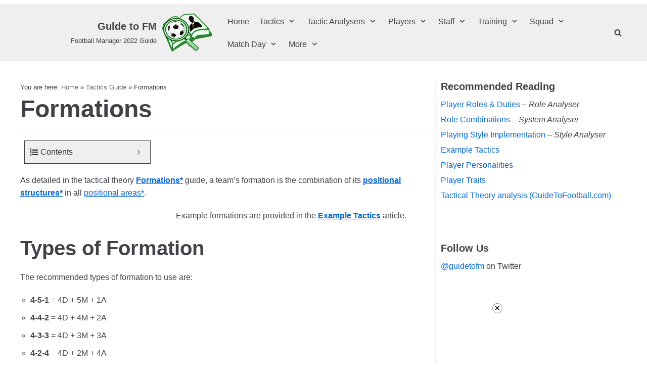

--- FILE ---
content_type: text/html; charset=UTF-8
request_url: https://www.guidetofm.com/tactics/formations-2018/
body_size: 26922
content:
<!DOCTYPE html>
<html lang="en-GB">

<head>
	<meta charset="UTF-8"><meta http-equiv="x-dns-prefetch-control" content="on">
	<meta name="viewport" content="width=device-width, initial-scale=1, minimum-scale=1">
	<link rel="profile" href="https://gmpg.org/xfn/11">
		<!-- This site is running CAOS for Wordpress -->

	<!-- This site is optimized with the Yoast SEO plugin v15.1.1 - https://yoast.com/wordpress/plugins/seo/ -->
	<script src='https://widgets.snack-projects.co.uk/gdpr/snack-cmp_v2.min.js' id='snack-cmp' async type="d7fe7ff73b4aed57d286660e-text/javascript"></script>
<script type="d7fe7ff73b4aed57d286660e-text/javascript">
    window.dataLayer = window.dataLayer || [];
    function gtag(){dataLayer.push(arguments);}
    gtag('consent', 'default', {
        'ad_storage': 'denied',
        'ad_user_data': 'denied',
        'ad_personalization': 'denied',
        'analytics_storage': 'denied',
        'region': ['AT', 'BE', 'BG', 'HR', 'CY', 'CZ', 'DK', 'EE', 'FI', 'FR', 'DE', 'GR', 'HU', 'IS', 'IE', 'IT', 'LV', 'LI', 'LT', 'LU', 'MT', 'NL', 'NO', 'PL', 'PT', 'RO', 'SK', 'SI', 'ES', 'SE', 'GB'],
        'wait_for_update': 500
    });
    gtag('consent', 'default', {
        'ad_storage': 'granted',
        'ad_user_data': 'granted',
        'ad_personalization': 'granted',
        'analytics_storage': 'granted',
        'wait_for_update': 500
    });
</script>
<script type="d7fe7ff73b4aed57d286660e-text/javascript" async="true" src="//fo-api.omnitagjs.com/fo-api/ot.js?Placement=PlacementID&gdpr=gdpr&gdpr_consent=gdpr_consent&gdpr_consent_string=gdpr_consent_string"></script><title>Formations | Football Manager 2022 Guide</title>
	<meta name="description" content="Guide to formations on Football Manager. How to create a suitable formation for your team." />
	<meta name="robots" content="noindex, follow" />
	<meta property="og:locale" content="en_GB" />
	<meta property="og:type" content="article" />
	<meta property="og:title" content="Formations | Football Manager 2022 Guide" />
	<meta property="og:description" content="Guide to formations on Football Manager. How to create a suitable formation for your team." />
	<meta property="og:url" content="http://www.guidetofm.com/tactics/formations-2018/" />
	<meta property="og:site_name" content="Guide to FM" />
	<meta property="article:modified_time" content="2020-01-04T13:39:06+00:00" />
	<meta name="twitter:card" content="summary" />
	<meta name="twitter:creator" content="@guidetofm" />
	<meta name="twitter:site" content="@guidetofm" />
	<script type="application/ld+json" class="yoast-schema-graph">{"@context":"https://schema.org","@graph":[{"@type":"WebSite","@id":"https://www.guidetofm.com/#website","url":"https://www.guidetofm.com/","name":"Guide to FM","description":"Football Manager 2022 Guide","potentialAction":[{"@type":"SearchAction","target":"https://www.guidetofm.com/?s={search_term_string}","query-input":"required name=search_term_string"}],"inLanguage":"en-GB"},{"@type":"WebPage","@id":"http://www.guidetofm.com/tactics/formations-2018/#webpage","url":"http://www.guidetofm.com/tactics/formations-2018/","name":"Formations | Football Manager 2022 Guide","isPartOf":{"@id":"https://www.guidetofm.com/#website"},"datePublished":"2018-05-13T14:30:11+00:00","dateModified":"2020-01-04T13:39:06+00:00","description":"Guide to formations on Football Manager. How to create a suitable formation for your team.","breadcrumb":{"@id":"http://www.guidetofm.com/tactics/formations-2018/#breadcrumb"},"inLanguage":"en-GB","potentialAction":[{"@type":"ReadAction","target":["http://www.guidetofm.com/tactics/formations-2018/"]}]},{"@type":"BreadcrumbList","@id":"http://www.guidetofm.com/tactics/formations-2018/#breadcrumb","itemListElement":[{"@type":"ListItem","position":1,"item":{"@type":"WebPage","@id":"https://www.guidetofm.com/","url":"https://www.guidetofm.com/","name":"Home"}},{"@type":"ListItem","position":2,"item":{"@type":"WebPage","@id":"https://www.guidetofm.com/tactics/","url":"https://www.guidetofm.com/tactics/","name":"Tactics Guide"}},{"@type":"ListItem","position":3,"item":{"@type":"WebPage","@id":"http://www.guidetofm.com/tactics/formations-2018/","url":"http://www.guidetofm.com/tactics/formations-2018/","name":"Formations"}}]}]}</script>
	<!-- / Yoast SEO plugin. -->


<link rel='dns-prefetch' href='//s.w.org' />
<link rel='dns-prefetch' href='//ajax.googleapis.com' />
<link rel='preconnect' href='//www.google-analytics.com' />
<link rel="alternate" type="application/rss+xml" title="Guide to FM &raquo; Feed" href="https://www.guidetofm.com/feed/" />
<link rel="alternate" type="application/rss+xml" title="Guide to FM &raquo; Comments Feed" href="https://www.guidetofm.com/comments/feed/" />
<link rel='stylesheet' id='wp-block-library-css'  href='https://www.guidetofm.com/wp-includes/css/dist/block-library/style.min.css' type='text/css' media='all' />
<link rel='stylesheet' id='collapseomatic-css-css'  href='https://www.guidetofm.com/wp-content/plugins/jquery-collapse-o-matic/light_style.css' type='text/css' media='all' />
<link rel='stylesheet' id='neve-style-css'  href='https://www.guidetofm.com/wp-content/themes/neve/style.min.css' type='text/css' media='all' />
<style id='neve-style-inline-css' type='text/css'>
.header-menu-sidebar-inner li.menu-item-nav-search { display: none; }
 .container{ max-width: 748px; } .has-neve-link-hover-color-color{ color: #0366d6!important; } .has-neve-link-color-color{ color: #0366d6!important; } .has-neve-text-color-color{ color: #404248!important; } .has-neve-button-color-color{ color: #0366d6!important; } .has-neve-link-color-background-color{ background-color: #0366d6!important; } .has-neve-link-hover-color-background-color{ background-color: #0366d6!important; } .has-neve-button-color-background-color{ background-color: #0366d6!important; } .has-neve-text-color-background-color{ background-color: #404248!important; } .single-post-container .alignfull > [class*="__inner-container"], .single-post-container .alignwide > [class*="__inner-container"]{ max-width:718px } .button.button-primary, button, input[type=button], .btn, input[type="submit"], /* Buttons in navigation */ ul[id^="nv-primary-navigation"] li.button.button-primary > a, .menu li.button.button-primary > a, .wp-block-button.is-style-primary .wp-block-button__link{ background-color: #0366d6;color: #ffffff;border-radius:3px;border:none;border-width:1px 1px 1px 1px; } .button.button-primary:hover, .nv-tags-list a:hover, ul[id^="nv-primary-navigation"] li.button.button-primary > a:hover, .menu li.button.button-primary > a:hover, .wp-block-button.is-style-primary .wp-block-button__link:hover { background-color: #0366d6;color: #ffffff; } .button.button-secondary, #comments input[type="submit"], #comments input[type=submit], .cart-off-canvas .button.nv-close-cart-sidebar, .wp-block-button.is-style-secondary .wp-block-button__link{ color: #676767;border-radius:3px;border:1px solid;border-width:1px 1px 1px 1px; } .button.button-secondary:hover, #comments input[type="submit"]:hover, .cart-off-canvas .button.nv-close-cart-sidebar:hover, .wp-block-button.is-style-secondary .wp-block-button__link:hover{ color: #676767; } .nv-tags-list a:hover{ background-color: #0366d6; } .nv-tags-list a{ color: #0366d6;border-color: #0366d6; } body, .site-title{ font-size: 14px; line-height: 1.6em; letter-spacing: 0px; font-weight: 400; text-transform: none; } h1, .single h1.entry-title{ font-size: 2.25em; line-height: 1.6em; letter-spacing: 0px; font-weight: 600; text-transform: none; } h2{ font-size: 1.85em; line-height: 1.6em; letter-spacing: 0px; font-weight: 600; text-transform: none; } h3{ font-size: 1.46em; line-height: 1.6em; letter-spacing: 0px; font-weight: 600; text-transform: none; } h4{ font-size: 1.12em; line-height: 1.6em; letter-spacing: 0px; font-weight: 600; text-transform: none; } h5{ font-size: 0.9em; line-height: 1.6em; letter-spacing: 0px; font-weight: 600; text-transform: none; } .header-main-inner,.header-main-inner a:not(.button),.header-main-inner .navbar-toggle{ color: #404248; } .header-main-inner .nv-icon svg,.header-main-inner .nv-contact-list svg{ fill: #404248; } .header-main-inner .icon-bar{ background-color: #404248; } .hfg_header .header-main-inner .nav-ul .sub-menu{ background-color: #efefef; } .hfg_header .header-main-inner{ background-color: #efefef; } .header-menu-sidebar .header-menu-sidebar-bg,.header-menu-sidebar .header-menu-sidebar-bg a:not(.button),.header-menu-sidebar .header-menu-sidebar-bg .navbar-toggle{ color: #404248; } .header-menu-sidebar .header-menu-sidebar-bg .nv-icon svg,.header-menu-sidebar .header-menu-sidebar-bg .nv-contact-list svg{ fill: #404248; } .header-menu-sidebar .header-menu-sidebar-bg .icon-bar{ background-color: #404248; } .hfg_header .header-menu-sidebar .header-menu-sidebar-bg .nav-ul .sub-menu{ background-color: #ffffff; } .hfg_header .header-menu-sidebar .header-menu-sidebar-bg{ background-color: #ffffff; } .header-menu-sidebar{ width: 360px; } .builder-item--logo .site-logo img{ max-width: 56px; } .builder-item--logo .site-logo{ padding:10px 0px 10px 0px; } .builder-item--logo{ margin:0px 0px 0px 0px; } .builder-item--nav-icon .navbar-toggle{ padding:10px 15px 10px 15px; } .builder-item--nav-icon{ margin:0px 0px 0px 0px; } .builder-item--primary-menu .nav-menu-primary > .nav-ul li:not(.woocommerce-mini-cart-item) > a,.builder-item--primary-menu .nav-menu-primary > .nav-ul .has-caret > a,.builder-item--primary-menu .nav-menu-primary > .nav-ul .neve-mm-heading span,.builder-item--primary-menu .nav-menu-primary > .nav-ul .has-caret{ color: #404248; } .builder-item--primary-menu .nav-menu-primary > .nav-ul li:not(.woocommerce-mini-cart-item) > a:after,.builder-item--primary-menu .nav-menu-primary > .nav-ul li > .has-caret > a:after{ background-color: #b1761d; } .builder-item--primary-menu .nav-menu-primary > .nav-ul li:not(.woocommerce-mini-cart-item):hover > a,.builder-item--primary-menu .nav-menu-primary > .nav-ul li:hover > .has-caret > a,.builder-item--primary-menu .nav-menu-primary > .nav-ul li:hover > .has-caret{ color: #b1761d; } .builder-item--primary-menu .nav-menu-primary > .nav-ul li:hover > .has-caret svg{ fill: #b1761d; } .builder-item--primary-menu .nav-menu-primary > .nav-ul li.current-menu-item > a,.builder-item--primary-menu .nav-menu-primary > .nav-ul li.current_page_item > a,.builder-item--primary-menu .nav-menu-primary > .nav-ul li.current_page_item > .has-caret > a{ color: #404248; } .builder-item--primary-menu .nav-menu-primary > .nav-ul li.current-menu-item > .has-caret svg{ fill: #404248; } .builder-item--primary-menu .nav-ul > li:not(:last-of-type){ margin-right:20px; } .builder-item--primary-menu .style-full-height .nav-ul li:not(.menu-item-nav-search):not(.menu-item-nav-cart):hover > a:after{ width: calc(100% + 20px); } .builder-item--primary-menu .nav-ul li a, .builder-item--primary-menu .neve-mm-heading span{ min-height: 25px; } .builder-item--primary-menu{ font-size: 1em; line-height: 1.6em; letter-spacing: 0px; font-weight: 500; text-transform: none; padding:0px 0px 0px 0px;margin:0px 0px 0px 0px; } .builder-item--primary-menu svg{ width: 1em;height: 1em; } .builder-item--header_search_responsive .nv-search > svg{ width: 15px;height: 15px; } .builder-item--header_search_responsive input[type=submit],.builder-item--header_search_responsive .nv-search-icon-wrap{ width: 14px; } .builder-item--header_search_responsive input[type=search]{ height: 40px; font-size: 14px; padding-right:50px;border-width:1px 1px 1px 1px;border-radius:1px 1px 1px 1px; } .builder-item--header_search_responsive .nv-search-icon-wrap .nv-icon svg{ width: 14px;height: 14px; } .builder-item--header_search_responsive .close-responsive-search svg{ width: 14px;height: 14px; } .builder-item--header_search_responsive{ padding:0px 10px 0px 10px;margin:0px 0px 0px 0px; } .footer-top-inner{ background-color: #ffffff; } .footer-top-inner,.footer-top-inner a:not(.button),.footer-top-inner .navbar-toggle{ color: #404248; } .footer-top-inner .nv-icon svg,.footer-top-inner .nv-contact-list svg{ fill: #404248; } .footer-top-inner .icon-bar{ background-color: #404248; } .footer-top-inner .nav-ul .sub-menu{ background-color: #ffffff; } .footer-bottom-inner{ background-color: #24292e; } .footer-bottom-inner,.footer-bottom-inner a:not(.button),.footer-bottom-inner .navbar-toggle{ color: #ffffff; } .footer-bottom-inner .nv-icon svg,.footer-bottom-inner .nv-contact-list svg{ fill: #ffffff; } .footer-bottom-inner .icon-bar{ background-color: #ffffff; } .footer-bottom-inner .nav-ul .sub-menu{ background-color: #24292e; } .builder-item--footer-one-widgets{ padding:0px 0px 0px 0px;margin:0px 0px 0px 0px; } .builder-item--footer_copyright{ font-size: 0.8em; line-height: 1.6em; letter-spacing: 0px; font-weight: 500; text-transform: none; padding:0px 0px 90px 0px;margin:0px 0px 0px 0px; } .builder-item--footer_copyright svg{ width: 0.8em;height: 0.8em; } @media(min-width: 576px){ .container{ max-width: 992px; } .single-post-container .alignfull > [class*="__inner-container"], .single-post-container .alignwide > [class*="__inner-container"]{ max-width:962px } body, .site-title{ font-size: 14px; line-height: 1.6em; letter-spacing: 0px; } h1, .single h1.entry-title{ font-size: 2.25em; line-height: 1.6em; letter-spacing: 0px; } h2{ font-size: 1.85em; line-height: 1.6em; letter-spacing: 0px; } h3{ font-size: 1.46em; line-height: 1.6em; letter-spacing: 0px; } h4{ font-size: 1.12em; line-height: 1.6em; letter-spacing: 0px; } h5{ font-size: 0.9em; line-height: 1.6em; letter-spacing: 0px; } .header-menu-sidebar{ width: 360px; } .builder-item--logo .site-logo img{ max-width: 80px; } .builder-item--logo .site-logo{ padding:10px 0px 10px 0px; } .builder-item--logo{ margin:0px 0px 0px 0px; } .builder-item--nav-icon .navbar-toggle{ padding:10px 15px 10px 15px; } .builder-item--nav-icon{ margin:0px 0px 0px 0px; } .builder-item--primary-menu .nav-ul > li:not(:last-of-type){ margin-right:20px; } .builder-item--primary-menu .style-full-height .nav-ul li:not(.menu-item-nav-search):not(.menu-item-nav-cart):hover > a:after{ width: calc(100% + 20px); } .builder-item--primary-menu .nav-ul li a, .builder-item--primary-menu .neve-mm-heading span{ min-height: 25px; } .builder-item--primary-menu{ font-size: 1em; line-height: 1.6em; letter-spacing: 0px; padding:0px 0px 0px 0px;margin:0px 0px 0px 0px; } .builder-item--primary-menu svg{ width: 1em;height: 1em; } .builder-item--header_search_responsive input[type=submit],.builder-item--header_search_responsive .nv-search-icon-wrap{ width: 14px; } .builder-item--header_search_responsive input[type=search]{ height: 40px; font-size: 14px; padding-right:50px;border-width:1px 1px 1px 1px;border-radius:1px 1px 1px 1px; } .builder-item--header_search_responsive .nv-search-icon-wrap .nv-icon svg{ width: 14px;height: 14px; } .builder-item--header_search_responsive .close-responsive-search svg{ width: 14px;height: 14px; } .builder-item--header_search_responsive{ padding:0px 10px 0px 10px;margin:0px 0px 0px 0px; } .builder-item--footer-one-widgets{ padding:0px 0px 0px 0px;margin:0px 0px 0px 0px; } .builder-item--footer_copyright{ font-size: 0.8em; line-height: 1.6em; letter-spacing: 0px; padding:0px 0px 90px 0px;margin:0px 0px 0px 0px; } .builder-item--footer_copyright svg{ width: 0.8em;height: 0.8em; } }@media(min-width: 960px){ .container{ max-width: 1220px; } body:not(.single):not(.archive):not(.blog):not(.search) .neve-main > .container .col{ max-width: 68%; } body:not(.single):not(.archive):not(.blog):not(.search) .nv-sidebar-wrap{ max-width: 32%; } .neve-main > .archive-container .nv-index-posts.col{ max-width: 68%; } .neve-main > .archive-container .nv-sidebar-wrap{ max-width: 32%; } .neve-main > .single-post-container .nv-single-post-wrap.col{ max-width: 68%; } .single-post-container .alignfull > [class*="__inner-container"], .single-post-container .alignwide > [class*="__inner-container"]{ max-width:800px } .container-fluid.single-post-container .alignfull > [class*="__inner-container"], .container-fluid.single-post-container .alignwide > [class*="__inner-container"]{ max-width:calc(68% + 15px) } .neve-main > .single-post-container .nv-sidebar-wrap{ max-width: 32%; } body, .site-title{ font-size: 16px; line-height: 1.6em; letter-spacing: 0px; } h1, .single h1.entry-title{ font-size: 3em; line-height: 1.6em; letter-spacing: 0px; } h2{ font-size: 2.5em; line-height: 1.6em; letter-spacing: 0px; } h3{ font-size: 2em; line-height: 1.6em; letter-spacing: 0px; } h4{ font-size: 1.4em; line-height: 1.6em; letter-spacing: 0px; } h5{ font-size: 1.2em; line-height: 1.6em; letter-spacing: 0px; } .header-menu-sidebar{ width: 360px; } .builder-item--logo .site-logo img{ max-width: 120px; } .builder-item--logo .site-logo{ padding:10px 0px 10px 0px; } .builder-item--logo{ margin:0px 0px 0px 0px; } .builder-item--nav-icon .navbar-toggle{ padding:10px 15px 10px 15px; } .builder-item--nav-icon{ margin:0px 0px 0px 0px; } .builder-item--primary-menu .nav-ul > li:not(:last-of-type){ margin-right:20px; } .builder-item--primary-menu .style-full-height .nav-ul li:not(.menu-item-nav-search):not(.menu-item-nav-cart) > a:after{ left:-10px;right:-10px } .builder-item--primary-menu .style-full-height .nav-ul li:not(.menu-item-nav-search):not(.menu-item-nav-cart):hover > a:after{ width: calc(100% + 20px); } .builder-item--primary-menu .nav-ul li a, .builder-item--primary-menu .neve-mm-heading span{ min-height: 25px; } .builder-item--primary-menu{ font-size: 1em; line-height: 1.6em; letter-spacing: 0px; padding:0px 0px 0px 0px;margin:0px 20px 0px 0px; } .builder-item--primary-menu svg{ width: 1em;height: 1em; } .builder-item--header_search_responsive input[type=submit],.builder-item--header_search_responsive .nv-search-icon-wrap{ width: 14px; } .builder-item--header_search_responsive input[type=search]{ height: 40px; font-size: 14px; padding-right:50px;border-width:1px 1px 1px 1px;border-radius:1px 1px 1px 1px; } .builder-item--header_search_responsive .nv-search-icon-wrap .nv-icon svg{ width: 14px;height: 14px; } .builder-item--header_search_responsive .close-responsive-search svg{ width: 14px;height: 14px; } .builder-item--header_search_responsive{ padding:0px 10px 0px 10px;margin:0px 0px 0px 0px; } .builder-item--footer-one-widgets{ padding:0px 0px 0px 0px;margin:0px 0px 0px 0px; } .builder-item--footer_copyright{ font-size: 0.8em; line-height: 1.6em; letter-spacing: 0px; padding:0px 0px 90px 0px;margin:0px 0px 0px 0px; } .builder-item--footer_copyright svg{ width: 0.8em;height: 0.8em; } }
</style>
<link rel='stylesheet' id='tablepress-default-css'  href='https://www.guidetofm.com/wp-content/plugins/tablepress/css/default.min.css' type='text/css' media='all' />
<link rel='stylesheet' id='tablepress-responsive-tables-css'  href='https://www.guidetofm.com/wp-content/plugins/tablepress-responsive-tables/css/tablepress-responsive.min.css' type='text/css' media='all' />
<link rel='stylesheet' id='neve-child-style-css'  href='https://www.guidetofm.com/wp-content/themes/neve-child-master/style.css' type='text/css' media='all' />
<link rel='stylesheet' id='fixedtoc-style-css'  href='https://www.guidetofm.com/wp-content/plugins/fixed-toc/frontend/assets/css/ftoc.min.css' type='text/css' media='all' />
<style id='fixedtoc-style-inline-css' type='text/css'>
.ftwp-in-post#ftwp-container-outer { height: auto; } #ftwp-container.ftwp-wrap #ftwp-contents { width: 250px; height: auto; } .ftwp-in-post#ftwp-container-outer #ftwp-contents { height: auto; } .ftwp-in-post#ftwp-container-outer.ftwp-float-none #ftwp-contents { width: 250px; } #ftwp-container.ftwp-wrap #ftwp-trigger { width: 50px; height: 50px; font-size: 30px; } #ftwp-container #ftwp-trigger.ftwp-border-medium { font-size: 29px; } #ftwp-container.ftwp-wrap #ftwp-header { font-size: 16px; font-family: inherit; } #ftwp-container.ftwp-wrap #ftwp-header-title { font-weight: normal; } #ftwp-container.ftwp-wrap #ftwp-list { font-size: 14px; font-family: inherit; } #ftwp-container #ftwp-list.ftwp-liststyle-decimal .ftwp-anchor::before { font-size: 14px; } #ftwp-container #ftwp-list.ftwp-strong-first>.ftwp-item>.ftwp-anchor .ftwp-text { font-size: 15.4px; } #ftwp-container #ftwp-list.ftwp-strong-first.ftwp-liststyle-decimal>.ftwp-item>.ftwp-anchor::before { font-size: 15.4px; } #ftwp-container.ftwp-wrap #ftwp-trigger { color: #333; background: rgba(239,239,239,0.95); } #ftwp-container.ftwp-wrap #ftwp-trigger { border-color: rgba(51,51,51,0.95); } #ftwp-container.ftwp-wrap #ftwp-contents { border-color: rgba(51,51,51,0.95); } #ftwp-container.ftwp-wrap #ftwp-header { color: #333; background: rgba(239,239,239,0.95); } #ftwp-container.ftwp-wrap #ftwp-contents:hover #ftwp-header { background: #efefef; } #ftwp-container.ftwp-wrap #ftwp-list { color: #333; background: rgba(239,239,239,0.95); } #ftwp-container.ftwp-wrap #ftwp-contents:hover #ftwp-list { background: #efefef; } #ftwp-container.ftwp-wrap #ftwp-list .ftwp-anchor:hover { color: #c17d18; } #ftwp-container.ftwp-wrap #ftwp-list .ftwp-anchor:focus, #ftwp-container.ftwp-wrap #ftwp-list .ftwp-active, #ftwp-container.ftwp-wrap #ftwp-list .ftwp-active:hover { color: #000000; } #ftwp-container.ftwp-wrap #ftwp-list .ftwp-text::before { background: rgba(221,191,141,0.95); } .ftwp-heading-target::before { background: rgba(221,51,51,0.95); } #ftwp-container #ftwp-list.ftwp-effect-fade .ftwp-anchor.ftwp-active, #ftwp-container #ftwp-list.ftwp-effect-fade .ftwp-anchor:focus { background: rgba(221,191,141,0.95); }
</style>
<script type="d7fe7ff73b4aed57d286660e-text/javascript" src='https://www.guidetofm.com/wp-includes/js/jquery/jquery.js'></script>
<script type="d7fe7ff73b4aed57d286660e-text/javascript" src='https://www.guidetofm.com/wp-includes/js/jquery/jquery-migrate.min.js'></script>
<script type="d7fe7ff73b4aed57d286660e-text/javascript">
/* <![CDATA[ */
var dprv_js_bridge = {"record_IP":"off","site_url":"https:\/\/www.guidetofm.com","ajax_url":"https:\/\/www.guidetofm.com\/wp-admin\/admin-ajax.php","noRightClickMessage":"","attributeCaption":"Attributions - owner(s) of some content"};
/* ]]> */
</script>
<script type="d7fe7ff73b4aed57d286660e-text/javascript" src='https://www.guidetofm.com/wp-content/plugins/digiproveblog/copyright_proof_live.js'></script>
<script type="d7fe7ff73b4aed57d286660e-text/javascript" src='https://www.guidetofm.com/wp-content/cache/caos/analytics.js'></script>
<script type="d7fe7ff73b4aed57d286660e-text/javascript">
    



    window.ga = window.ga || function () {(ga.q = ga.q || []).push(arguments);};
    ga.l = +new Date;

    ga('create', 'UA-119538470-1', {"cookieName":"caosLocalGa","cookieDomain":"www.guidetofm.com","cookieExpires":2592000,"cookieFlags":"samesite=none;secure"});
        ga('set', 'anonymizeIp', true);    ga('send', 'pageview');
                
</script>
<link rel='https://api.w.org/' href='https://www.guidetofm.com/wp-json/' />
<link rel="EditURI" type="application/rsd+xml" title="RSD" href="https://www.guidetofm.com/xmlrpc.php?rsd" />
<link rel="wlwmanifest" type="application/wlwmanifest+xml" href="https://www.guidetofm.com/wp-includes/wlwmanifest.xml" /> 
<meta name="generator" content="WordPress 5.4.18" />
<link rel='shortlink' href='https://www.guidetofm.com/?p=780' />
<link rel="alternate" type="application/json+oembed" href="https://www.guidetofm.com/wp-json/oembed/1.0/embed?url=https%3A%2F%2Fwww.guidetofm.com%2Ftactics%2Fformations-2018%2F" />
<link rel="alternate" type="text/xml+oembed" href="https://www.guidetofm.com/wp-json/oembed/1.0/embed?url=https%3A%2F%2Fwww.guidetofm.com%2Ftactics%2Fformations-2018%2F&#038;format=xml" />
	<style type="text/css">	.dprv{border-collapse:collapse;border-spacing:0px;border:0px;border-style:solid;padding:0px;}
									.dprv tr td{border:0px;padding:0px;}
			</style><style type="text/css" id="simple-css-output">.pgntn-page-pagination.pgntn-multipage { float: left; text-align: left !important; margin: 0px;}.ftwp-in-post#ftwp-container-outer.ftwp-float-none #ftwp-contents { margin-left: .5rem;}.nv-content-wrap.entry-content > ul, ol { margin-bottom: 20px;}#ftwp-postcontent > ul, ol { margin-bottom: 20px;}.su-spoiler-title { font-size: inherit !important;}td > .su-spoiler { margin-bottom: 0px;}td > h3,td > h4,td > h5,td > h6 { margin-bottom: 0px; line-height: 1.1em;}.su-table.small th,.su-table.small td { font-size: 0.76em !important; line-height: 1.1em;}.tablepress thead th,.tablepress tbody td { border: 1px solid #cccccc;}.tablepress .sorting, .tablepress .sorting_asc, .tablepress .sorting_desc { padding-right: 16px;}.tablepress-table-description > p,.tablepress-table-description > ol > li { font-size: 0.76em; margin-bottom: 0.5em;}.tablepress-id-19 th,.tablepress-id-19 td,.tablepress-id-20 th,.tablepress-id-20 td,.tablepress-id-21 th,.tablepress-id-21 td,.tablepress-id-22 th,.tablepress-id-22 td,.tablepress-id-23 th,.tablepress-id-23 td,.tablepress-id-25 th,.tablepress-id-25 td,.tablepress-id-27 th,.tablepress-id-27 td,.tablepress-id-28 th,.tablepress-id-28 td,.tablepress-id-29 th,.tablepress-id-29 td,.tablepress-id-30 th,.tablepress-id-30 td { font-size: .76em; padding: 10px 4px 10px 4px; line-height: 1.1em; text-align: center;}/* @media (max-width: 768px) { .tablepress-id-19 th, .tablepress-id-19 td, .tablepress-id-20 th, .tablepress-id-20 td, .tablepress-id-21 th, .tablepress-id-21 td, .tablepress-id-22 th, .tablepress-id-22 td, .tablepress-id-23 th, .tablepress-id-23 td, .tablepress-id-25 th, .tablepress-id-25 td, .tablepress-id-27 th, .tablepress-id-27 td, .tablepress-id-28 th, .tablepress-id-28 td, .tablepress-id-29 th, .tablepress-id-29 td, .tablepress-id-30 th, .tablepress-id-30 td { font-size: .50em; } .tablepress-id-27 .column-1, .tablepress-id-28 .column-1, .tablepress-id-29 .column-1, .tablepress-id-30 .column-1 { width: 80px; }}@media (max-width: 480px) { .tablepress-id-27 .column-1, .tablepress-id-28 .column-1, .tablepress-id-29 .column-1, .tablepress-id-30 .column-1 { width: 70px; } .tablepress-id-19 th, .tablepress-id-19 td, .tablepress-id-20 th, .tablepress-id-20 td, .tablepress-id-21 th, .tablepress-id-21 td, .tablepress-id-22 th, .tablepress-id-22 td, .tablepress-id-23 th, .tablepress-id-23 td, .tablepress-id-25 th, .tablepress-id-25 td, .tablepress-id-27 th, .tablepress-id-27 td, .tablepress-id-28 th, .tablepress-id-28 td, .tablepress-id-29 th, .tablepress-id-29 td, .tablepress-id-30 th, .tablepress-id-30 td { font-size: .46em; }} */</style>
<!-- Dynamic Widgets by QURL loaded - http://www.dynamic-widgets.com //-->
<script id="wccp_pro_disable_selection" type="d7fe7ff73b4aed57d286660e-text/javascript">
//<![CDATA[

var image_save_msg='You can\'t save images!';
var no_menu_msg='Context menu disabled!';
var smessage = "";
	
document.addEventListener('allow_copy', e => {
    if (e.detail) {
        // Stop extension functionality
		const event = new CustomEvent('allow_copy', { detail: { unlock: false } })
		window.top.document.dispatchEvent(event)
    }
});

"use strict";
// This because search property "includes" does not supported by IE
if (!String.prototype.includes) {
String.prototype.includes = function(search, start) {
  if (typeof start !== 'number') {
	start = 0;
  }

  if (start + search.length > this.length) {
	return false;
  } else {
	return this.indexOf(search, start) !== -1;
  }
};
}
////////////////
function disable_copy(e)
{
	var e = e || window.event; // also there is no e.target property in IE. instead IE uses window.event.srcElement
  	
	var target = e.target || e.srcElement;

	var elemtype = e.target.nodeName;
	
	elemtype = elemtype.toUpperCase();
	
	if(wccp_pro_iscontenteditable(e)) return true;
	
	if (apply_class_exclusion(e) == "Yes") return true;
	
	//disable context menu when shift + right click is pressed
	var shiftPressed = 0;
	
	var evt = e?e:window.event;
	
	if (parseInt(navigator.appVersion)>3) {
		
		if (document.layers && navigator.appName=="Netscape")
			
			shiftPressed = (e.modifiers-0>3);
			
		else
			
			shiftPressed = e.shiftKey;
			
		if (shiftPressed) {
			
			if (smessage !== "") show_wccp_pro_message(smessage);
			
			var isFirefox = typeof InstallTrigger !== 'undefined';   // Firefox 1.0+
			
			if (isFirefox) {
			evt.cancelBubble = true;
			if (evt.stopPropagation) evt.stopPropagation();
			if (evt.preventDefault()) evt.preventDefault();
			console.log(evt);
			show_wccp_pro_message (smessage);
			return false;
			}
			
			return false;
		}
	}
	
	if(e.which === 2 ){
	var clickedTag_a = (e==null) ? event.srcElement.tagName : e.target.tagName;
	   show_wccp_pro_message(smessage);
       return false;
    }
	var isSafari = /Safari/.test(navigator.userAgent) && /Apple Computer/.test(navigator.vendor);
	var checker_IMG = '';
	if (elemtype == "IMG" && checker_IMG == 'checked' && e.detail == 2) {show_wccp_pro_message(alertMsg_IMG);return false;}

    if (elemtype != "TEXT" && elemtype != "TEXTAREA" && elemtype != "INPUT" && elemtype != "PASSWORD" && elemtype != "SELECT" && elemtype != "OPTION" && elemtype != "EMBED")
	{
		if (smessage !== "" && e.detail == 2)
			show_wccp_pro_message(smessage);
		
		if (isSafari)
			return true;
		else
			return false;
	}	
}
function disable_copy_ie()
{
	var e = e || window.event;
  // also there is no e.target property in IE.
  // instead IE uses window.event.srcElement
  	var target = e.target || e.srcElement;
	
	var elemtype = window.event.srcElement.nodeName;
	
	elemtype = elemtype.toUpperCase();

	if(wccp_pro_iscontenteditable(e)) return true;
	
	if (apply_class_exclusion(e) == "Yes") return true;
	
	if (elemtype == "IMG") {show_wccp_pro_message(alertMsg_IMG);return false;}
	
	if (elemtype != "TEXT" && elemtype != "TEXTAREA" && elemtype != "INPUT" && elemtype != "PASSWORD" && elemtype != "SELECT" && elemtype != "EMBED" && elemtype != "OPTION")	
	{
		return false;
	}
}	
function reEnable()
{
	return true;
}

//document.oncopy = function(){return false;};
//document.onkeydown = disable_hot_keys;
function disable_drag(e)
{
	//var isSafari = /Safari/.test(navigator.userAgent) && /Apple Computer/.test(navigator.vendor);
	//if (isSafari) {show_wccp_pro_message(alertMsg_IMG);return false;}
	
	var e = e || window.event; // also there is no e.target property in IE. instead IE uses window.event.srcElement
  	
	var target = e.target || e.srcElement;
	
	//For contenteditable tags
	
	
	if (apply_class_exclusion(e) == "Yes") return true;

	var elemtype = e.target.nodeName;
	
	elemtype = elemtype.toUpperCase();
	
	//console.log(elemtype);
	
	var disable_drag_drop = 'checked';
	
	if (disable_drag_drop != "checked")  return true;
	
	if (window.location.href.indexOf("/user/") > -1) {
      return true; //To allow users to drag & drop images when editing thier profiels
    }
	
	return false;
}

if(navigator.userAgent.indexOf('MSIE')==-1) //If not IE
{
	document.ondragstart = disable_drag;
	document.onselectstart = disable_copy;
	document.onclick = reEnable;
}else
{
	document.onselectstart = disable_copy_ie;
}

//////////////////special for safari Start////////////////
var onlongtouch; 
var timer;
var touchduration = 1000; //length of time we want the user to touch before we do something

var elemtype = "";
function touchstart(e) {
	var e = e || window.event;
  // also there is no e.target property in IE.
  // instead IE uses window.event.srcElement
  	var target = e.target || e.srcElement;
	
	elemtype = window.event.srcElement.nodeName;
	
	elemtype = elemtype.toUpperCase();
	
	if(!wccp_pro_is_passive()) e.preventDefault();
	if (!timer) {
		timer = setTimeout(onlongtouch, touchduration);
	}
}

function touchend() {
    //stops short touches from firing the event
    if (timer) {
        clearTimeout(timer);
        timer = null;
    }
	onlongtouch();
}

onlongtouch = function(e) { //this will clear the current selection if anything selected
	
	if (elemtype != "TEXT" && elemtype != "TEXTAREA" && elemtype != "INPUT" && elemtype != "PASSWORD" && elemtype != "SELECT" && elemtype != "EMBED" && elemtype != "OPTION")	
	{
		if (window.getSelection) {
			if (window.getSelection().empty) {  // Chrome
			window.getSelection().empty();
			} else if (window.getSelection().removeAllRanges) {  // Firefox
			window.getSelection().removeAllRanges();
			}
		} else if (document.selection) {  // IE?
			document.selection.empty();
		}
		return false;
	}
};

document.addEventListener("DOMContentLoaded", function(event) { 
    window.addEventListener("touchstart", touchstart, false);
    window.addEventListener("touchend", touchend, false);
});

function wccp_pro_is_passive() {

  var cold = false,
  hike = function() {};

  try {
  var aid = Object.defineProperty({}, 'passive', {
  get() {cold = true}
  });
  window.addEventListener('test', hike, aid);
  window.removeEventListener('test', hike, aid);
  } catch (e) {}

  return cold;
}
/*
//Here's the accepted answer, but in two lines of code:
var selection = window.getSelection ? window.getSelection() : document.selection ? document.selection : null;
if(!!selection) selection.empty ? selection.empty() : selection.removeAllRanges();
*/
/*
jQuery("a").on("mousedown", disable_copy);
jQuery("a").on("mouseup", disable_copy);
jQuery("a").on("touchstart", disable_copy);
jQuery("a").on("touchend", disable_copy);
jQuery("a").on("click", disable_copy);
*/
//jQuery(document.body).on("touchstart", disable_copy);
//jQuery(document.body).on("touchend", disable_copy);
//////////////////special for safari End////////////////
//]]>
</script>
<script id="wccp_pro_disable_hot_keys" type="d7fe7ff73b4aed57d286660e-text/javascript">
//<![CDATA[
////////////////For contenteditable tags
function wccp_pro_iscontenteditable(e)
{
	var e = e || window.event; // also there is no e.target property in IE. instead IE uses window.event.srcElement
  	
	var target = e.target || e.srcElement;

	var elemtype = e.target.nodeName;
	
	elemtype = elemtype.toUpperCase();
	
	var iscontenteditable = "false";
		
	if(typeof target.getAttribute!="undefined" ) iscontenteditable = target.getAttribute("contenteditable"); // Return true or false as string
	
	var iscontenteditable2 = false;
	
	if(typeof target.isContentEditable!="undefined" ) iscontenteditable2 = target.isContentEditable; // Return true or false as boolean

	if(target.parentElement.isContentEditable) iscontenteditable2 = true;
	
	if (iscontenteditable == "true" || iscontenteditable2 == true)
	{
		if(typeof target.style!="undefined" ) target.style.cursor = "text";
		
		return true;
	}
}
//////////////////Hot keys function
function disable_hot_keys(e)
{
	var key_number;
	
		if(window.event)
			  key_number = window.event.keyCode;     //IE
		else
			key_number = e.which;     //firefox (97)

	/////////////////////////////////////////////Case F12
			if (key_number == 123)//F12 chrome developer key disable
		{
			show_wccp_pro_message('');
			return false;
		}
		var elemtype = e.target.tagName;
	
	elemtype = elemtype.toUpperCase();
	
	if (elemtype == "TEXT" || elemtype == "TEXTAREA" || elemtype == "INPUT" || elemtype == "PASSWORD" || elemtype == "SELECT")
	{
		elemtype = 'TEXT';
	}
	
	if(wccp_pro_iscontenteditable(e)) elemtype = 'TEXT';
	
	if (e.ctrlKey || e.metaKey)
	{
		var key = key_number;
		
		console.log(key);

		if (elemtype!= 'TEXT' && (key == 97 || key == 99 || key == 120 || key == 26 || key == 43))
		{
			 show_wccp_pro_message('');
			 return false;
		}
		if (elemtype!= 'TEXT')
		{
			/////////////////////////////////////////////Case Ctrl + A 65
						
			if (key == 65)
			{
				show_wccp_pro_message('');
				return false;
			}			
			/////////////////////////////////////////////Case Ctrl + C 67
						
			if (key == 67)
			{
				show_wccp_pro_message('');
				return false;
			}			
			/////////////////////////////////////////////Case Ctrl + X 88
						
			if (key == 88)
			{
				show_wccp_pro_message('');
				return false;
			}			
			/////////////////////////////////////////////Case Ctrl + V 86
						
			if (key == 86)
			{
				show_wccp_pro_message('');
				return false;
			}			
			/////////////////////////////////////////////Case Ctrl + U 85
						
			if (key == 85)
			{
				show_wccp_pro_message('');
				return false;
			}		}
		
		//For any emement type, text elemtype is not excluded here
		/////////////////////////////////////////////Case Ctrl + P 80 (prntscr = 44)
				
		/////////////////////////////////////////////Case Ctrl + S 83
		    }
return true;
}
//document.oncopy = function(){return false;};
jQuery(document).bind("keyup keydown", disable_hot_keys);
</script>
<style><!-- Start your code after this line -->
 
<!-- End your code before this line --></style>	<style>
.cover-container {
   border: 1px solid #DDDDDD;
   width: 100%;
   height: 100%;
   position: relative;
}
.glass-cover {
   float: left;
   position: relative;
   left: 0px;
   top: 0px;
   z-index: 1000;
   background-color: #92AD40;
   padding: 5px;
   color: #FFFFFF;
   font-weight: bold;
}
	.unselectable
	{
	-moz-user-select:none;
	-webkit-user-select:none;
	-khtml-user-select: none;
	user-select: none;
	cursor: default;
	}
	html
	{
	-webkit-touch-callout: none;
	-webkit-user-select: none;
	-khtml-user-select: none;
	-moz-user-select: none;
	-ms-user-select: none;
	user-select: none;
	-webkit-tap-highlight-color: rgba(0,0,0,0);
	}
	img
	{
	-webkit-touch-callout:none;
	-webkit-user-select:none;
	-khtml-user-select: none;
	-moz-user-select: none;
	}
	</style>
	<script id="wccp_pro_css_disable_selection" type="d7fe7ff73b4aed57d286660e-text/javascript">
	function wccp_pro_msieversion() 
		{
			var ua = window.navigator.userAgent;
			var msie = ua.indexOf("MSIE");
			var msie2 = ua.indexOf("Edge");
			var msie3 = ua.indexOf("Trident");

		if (msie > -1 || msie2 > -1 || msie3 > -1) // If Internet Explorer, return version number
		{
			return "IE";
		}
		else  // If another browser, return 0
		{
			return "otherbrowser";
		}
	}
    
	var e = document.getElementsByTagName('H1')[0];
	if(e && wccp_pro_msieversion() == "IE")
	{
		e.setAttribute('unselectable',"on");
	}
	</script>
<link rel="icon" href="https://www.guidetofm.com/wp-content/uploads/logo-square-150x150.png" sizes="32x32" />
<link rel="icon" href="https://www.guidetofm.com/wp-content/uploads/logo-square.png" sizes="192x192" />
<link rel="apple-touch-icon" href="https://www.guidetofm.com/wp-content/uploads/logo-square.png" />
<meta name="msapplication-TileImage" content="https://www.guidetofm.com/wp-content/uploads/logo-square.png" />
<style>
.ai-viewports                 {--ai: 1;}
.ai-viewport-3                { display: none !important;}
.ai-viewport-2                { display: none !important;}
.ai-viewport-1                { display: inherit !important;}
.ai-viewport-0                { display: none !important;}
@media (min-width: 768px) and (max-width: 979px) {
.ai-viewport-1                { display: none !important;}
.ai-viewport-2                { display: inherit !important;}
}
@media (max-width: 767px) {
.ai-viewport-1                { display: none !important;}
.ai-viewport-3                { display: inherit !important;}
}
</style>
<div class='code-block code-block-26' style='margin: 8px 0; clear: both;'>
<script type="d7fe7ff73b4aed57d286660e-text/javascript">
    window.addEventListener('DOMContentLoaded', (event) => {
        window.googletag = window.googletag || {cmd: []};
        googletag.cmd.push(function() {
        var slot = googletag.defineOutOfPageSlot( '/6428571,22525618993/guidetofm.com-Mobile-Interstitial',
        googletag.enums.OutOfPageFormat.INTERSTITIAL);
        if (slot) slot.addService(googletag.pubads());
        googletag.enableServices();
        googletag.display(slot);
        });
    });
</script></div>

<script type="d7fe7ff73b4aed57d286660e-text/javascript">
  window._taboola = window._taboola || [];
  _taboola.push({article:'auto'});
  !function (e, f, u, i) {
    if (!document.getElementById(i)){
      e.async = 1;
      e.src = u;
      e.id = i;
      f.parentNode.insertBefore(e, f);
    }
  }(document.createElement('script'),
  document.getElementsByTagName('script')[0],
  '//cdn.taboola.com/libtrc/snackmedianew-network/loader.js',
  'tb_loader_script');
  if(window.performance && typeof window.performance.mark == 'function')
    {window.performance.mark('tbl_ic');}
</script></head>

<body  class="page-template-default page page-id-780 page-child parent-pageid-70 wp-custom-logo nv-sidebar-right menu_sidebar_slide_left unselectable has-ftoc" id="neve_body"  >

<div class="wrapper">
		<header class="header" role="banner">
		<a class="neve-skip-link show-on-focus" href="#content" tabindex="0">
			Skip to content		</a>
		<div id="header-grid"  class="hfg_header site-header">
	
<nav class="header--row header-main hide-on-mobile hide-on-tablet layout-full-contained nv-navbar header--row"
	data-row-id="main" data-show-on="desktop">

	<div
		class="header--row-inner header-main-inner">
		<div class="container">
			<div
				class="row row--wrapper"
				data-section="hfg_header_layout_main" >
				<div class="builder-item hfg-item-first col-4 col-md-4 col-sm-4 desktop-right tablet-right mobile-right"><div class="item--inner builder-item--logo"
		data-section="title_tagline"
		data-item-id="logo">
	<div class="site-logo">
	<a class="brand" href="https://www.guidetofm.com/" title="Guide to FM"
			aria-label="Guide to FM"><div class="title-with-logo"><div class="nv-title-tagline-wrap"><p class="site-title">Guide to FM</p><small>Football Manager 2022 Guide</small></div><img src="https://www.guidetofm.com/wp-content/uploads/cropped-logo-100x77-2.png.webp" alt=""></div></a></div>

	</div>

</div><div class="builder-item has-nav hfg-item-last col-8 col-md-8 col-sm-8 desktop-left tablet-left mobile-left hfg-is-group"><div class="item--inner builder-item--primary-menu has_menu"
		data-section="header_menu_primary"
		data-item-id="primary-menu">
	<div class="nv-nav-wrap">
	<div role="navigation" class="style-border-bottom nav-menu-primary"
			aria-label="Primary Menu">

		<ul id="nv-primary-navigation-main" class="primary-menu-ul nav-ul"><li id="menu-item-28" class="menu-item menu-item-type-custom menu-item-object-custom menu-item-home menu-item-28"><a href="https://www.guidetofm.com">Home</a></li>
<li id="menu-item-75" class="menu-item menu-item-type-post_type menu-item-object-page current-page-ancestor current-menu-ancestor current-page-parent current_page_ancestor menu-item-has-children menu-item-75"><a href="https://www.guidetofm.com/tactics/"><span class="menu-item-title-wrap">Tactics</span><div class="caret-wrap 2" tabindex="0"><span class="caret"><svg xmlns="http://www.w3.org/2000/svg" viewBox="0 0 448 512"><path d="M207.029 381.476L12.686 187.132c-9.373-9.373-9.373-24.569 0-33.941l22.667-22.667c9.357-9.357 24.522-9.375 33.901-.04L224 284.505l154.745-154.021c9.379-9.335 24.544-9.317 33.901.04l22.667 22.667c9.373 9.373 9.373 24.569 0 33.941L240.971 381.476c-9.373 9.372-24.569 9.372-33.942 0z"/></svg></span></div></a>
<ul class="sub-menu">
	<li id="menu-item-3505" class="menu-item menu-item-type-custom menu-item-object-custom menu-item-has-children menu-item-3505"><a href="#"><span class="menu-item-title-wrap">Tactical Style</span><div class="caret-wrap 3" tabindex="0"><span class="caret"><svg xmlns="http://www.w3.org/2000/svg" viewBox="0 0 448 512"><path d="M207.029 381.476L12.686 187.132c-9.373-9.373-9.373-24.569 0-33.941l22.667-22.667c9.357-9.357 24.522-9.375 33.901-.04L224 284.505l154.745-154.021c9.379-9.335 24.544-9.317 33.901.04l22.667 22.667c9.373 9.373 9.373 24.569 0 33.941L240.971 381.476c-9.373 9.372-24.569 9.372-33.942 0z"/></svg></span></div></a>
	<ul class="sub-menu">
		<li id="menu-item-1822" class="menu-item menu-item-type-post_type menu-item-object-page menu-item-1822"><a href="https://www.guidetofm.com/tactics/choosing-tactical-style/">Choosing a Tactical Style (Overview)</a></li>
		<li id="menu-item-3651" class="menu-item menu-item-type-post_type menu-item-object-page menu-item-3651"><a href="https://www.guidetofm.com/tactics/playing-styles/">Playing Styles</a></li>
		<li id="menu-item-3660" class="menu-item menu-item-type-post_type menu-item-object-page menu-item-3660"><a href="https://www.guidetofm.com/tactics/formations/">Formations</a></li>
		<li id="menu-item-3668" class="menu-item menu-item-type-post_type menu-item-object-page menu-item-3668"><a href="https://www.guidetofm.com/tactics/specialisation-fluidity/">System Specialisation &#038; Fluidity</a></li>
	</ul>
</li>
	<li id="menu-item-3453" class="menu-item menu-item-type-custom menu-item-object-custom menu-item-has-children menu-item-3453"><a href="#"><span class="menu-item-title-wrap">Player Roles &#038; Duties</span><div class="caret-wrap 8" tabindex="0"><span class="caret"><svg xmlns="http://www.w3.org/2000/svg" viewBox="0 0 448 512"><path d="M207.029 381.476L12.686 187.132c-9.373-9.373-9.373-24.569 0-33.941l22.667-22.667c9.357-9.357 24.522-9.375 33.901-.04L224 284.505l154.745-154.021c9.379-9.335 24.544-9.317 33.901.04l22.667 22.667c9.373 9.373 9.373 24.569 0 33.941L240.971 381.476c-9.373 9.372-24.569 9.372-33.942 0z"/></svg></span></div></a>
	<ul class="sub-menu">
		<li id="menu-item-6268" class="menu-item menu-item-type-custom menu-item-object-custom menu-item-has-children menu-item-6268"><a href="#"><span class="menu-item-title-wrap">Player Roles &#038; Duties</span><div class="caret-wrap 9" tabindex="0"><span class="caret"><svg xmlns="http://www.w3.org/2000/svg" viewBox="0 0 448 512"><path d="M207.029 381.476L12.686 187.132c-9.373-9.373-9.373-24.569 0-33.941l22.667-22.667c9.357-9.357 24.522-9.375 33.901-.04L224 284.505l154.745-154.021c9.379-9.335 24.544-9.317 33.901.04l22.667 22.667c9.373 9.373 9.373 24.569 0 33.941L240.971 381.476c-9.373 9.372-24.569 9.372-33.942 0z"/></svg></span></div></a>
		<ul class="sub-menu">
			<li id="menu-item-6250" class="menu-item menu-item-type-post_type menu-item-object-page menu-item-6250"><a href="https://www.guidetofm.com/tactics/roles-duties/">Introduction &#038; Role Analyser</a></li>
			<li id="menu-item-6259" class="menu-item menu-item-type-post_type menu-item-object-page menu-item-6259"><a href="https://www.guidetofm.com/tactics/goalkeeper-roles/">Goalkeeper Roles</a></li>
			<li id="menu-item-6213" class="menu-item menu-item-type-post_type menu-item-object-page menu-item-6213"><a href="https://www.guidetofm.com/tactics/central-defence-roles/">Central Defence Roles</a></li>
			<li id="menu-item-6214" class="menu-item menu-item-type-post_type menu-item-object-page menu-item-6214"><a href="https://www.guidetofm.com/tactics/central-midfield-roles/">Central Midfield Roles</a></li>
			<li id="menu-item-6215" class="menu-item menu-item-type-post_type menu-item-object-page menu-item-6215"><a href="https://www.guidetofm.com/tactics/flank-roles/">Flank Roles</a></li>
			<li id="menu-item-6212" class="menu-item menu-item-type-post_type menu-item-object-page menu-item-6212"><a href="https://www.guidetofm.com/tactics/central-attack-roles/">Central Attack Roles</a></li>
		</ul>
</li>
		<li id="menu-item-6426" class="menu-item menu-item-type-custom menu-item-object-custom menu-item-has-children menu-item-6426"><a href="#"><span class="menu-item-title-wrap">Role Combinations</span><div class="caret-wrap 16" tabindex="0"><span class="caret"><svg xmlns="http://www.w3.org/2000/svg" viewBox="0 0 448 512"><path d="M207.029 381.476L12.686 187.132c-9.373-9.373-9.373-24.569 0-33.941l22.667-22.667c9.357-9.357 24.522-9.375 33.901-.04L224 284.505l154.745-154.021c9.379-9.335 24.544-9.317 33.901.04l22.667 22.667c9.373 9.373 9.373 24.569 0 33.941L240.971 381.476c-9.373 9.372-24.569 9.372-33.942 0z"/></svg></span></div></a>
		<ul class="sub-menu">
			<li id="menu-item-6431" class="menu-item menu-item-type-post_type menu-item-object-page menu-item-6431"><a href="https://www.guidetofm.com/tactics/role-combinations/">Introduction &#038; System Analyser</a></li>
			<li id="menu-item-6430" class="menu-item menu-item-type-post_type menu-item-object-page menu-item-6430"><a href="https://www.guidetofm.com/tactics/central-defence/">Central Defence Combinations</a></li>
			<li id="menu-item-6429" class="menu-item menu-item-type-post_type menu-item-object-page menu-item-6429"><a href="https://www.guidetofm.com/tactics/central-midfield/">Central Midfield Combinations</a></li>
			<li id="menu-item-6428" class="menu-item menu-item-type-post_type menu-item-object-page menu-item-6428"><a href="https://www.guidetofm.com/tactics/flanks/">Flank Combinations</a></li>
			<li id="menu-item-6427" class="menu-item menu-item-type-post_type menu-item-object-page menu-item-6427"><a href="https://www.guidetofm.com/tactics/central-attack/">Central Attack Combinations</a></li>
		</ul>
</li>
	</ul>
</li>
	<li id="menu-item-3624" class="menu-item menu-item-type-custom menu-item-object-custom menu-item-has-children menu-item-3624"><a href="#"><span class="menu-item-title-wrap">Team &#038; Player Instructions</span><div class="caret-wrap 22" tabindex="0"><span class="caret"><svg xmlns="http://www.w3.org/2000/svg" viewBox="0 0 448 512"><path d="M207.029 381.476L12.686 187.132c-9.373-9.373-9.373-24.569 0-33.941l22.667-22.667c9.357-9.357 24.522-9.375 33.901-.04L224 284.505l154.745-154.021c9.379-9.335 24.544-9.317 33.901.04l22.667 22.667c9.373 9.373 9.373 24.569 0 33.941L240.971 381.476c-9.373 9.372-24.569 9.372-33.942 0z"/></svg></span></div></a>
	<ul class="sub-menu">
		<li id="menu-item-4260" class="menu-item menu-item-type-post_type menu-item-object-page menu-item-4260"><a href="https://www.guidetofm.com/tactics/team-instructions/">Team Instructions</a></li>
		<li id="menu-item-4259" class="menu-item menu-item-type-post_type menu-item-object-page menu-item-4259"><a href="https://www.guidetofm.com/tactics/player-instructions/">Player Instructions</a></li>
		<li id="menu-item-6518" class="menu-item menu-item-type-custom menu-item-object-custom menu-item-has-children menu-item-6518"><a href="#"><span class="menu-item-title-wrap">Playing Style Implementation</span><div class="caret-wrap 25" tabindex="0"><span class="caret"><svg xmlns="http://www.w3.org/2000/svg" viewBox="0 0 448 512"><path d="M207.029 381.476L12.686 187.132c-9.373-9.373-9.373-24.569 0-33.941l22.667-22.667c9.357-9.357 24.522-9.375 33.901-.04L224 284.505l154.745-154.021c9.379-9.335 24.544-9.317 33.901.04l22.667 22.667c9.373 9.373 9.373 24.569 0 33.941L240.971 381.476c-9.373 9.372-24.569 9.372-33.942 0z"/></svg></span></div></a>
		<ul class="sub-menu">
			<li id="menu-item-6519" class="menu-item menu-item-type-post_type menu-item-object-page menu-item-6519"><a href="https://www.guidetofm.com/tactics/playing-style-implementation/">Introduction &#038; Style Analyser</a></li>
			<li id="menu-item-6520" class="menu-item menu-item-type-post_type menu-item-object-page menu-item-6520"><a href="https://www.guidetofm.com/tactics/playing-style-composition/">Playing Style Composition</a></li>
			<li id="menu-item-6521" class="menu-item menu-item-type-post_type menu-item-object-page menu-item-6521"><a href="https://www.guidetofm.com/tactics/playing-style-risk/">Playing Style Risk</a></li>
			<li id="menu-item-5890" class="menu-item menu-item-type-post_type menu-item-object-page menu-item-5890"><a href="https://www.guidetofm.com/tactics/transition-play/">Transition Play Tactics</a></li>
		</ul>
</li>
	</ul>
</li>
	<li id="menu-item-4319" class="menu-item menu-item-type-custom menu-item-object-custom menu-item-has-children menu-item-4319"><a href="#"><span class="menu-item-title-wrap">Example Tactics Starter Guides</span><div class="caret-wrap 30" tabindex="0"><span class="caret"><svg xmlns="http://www.w3.org/2000/svg" viewBox="0 0 448 512"><path d="M207.029 381.476L12.686 187.132c-9.373-9.373-9.373-24.569 0-33.941l22.667-22.667c9.357-9.357 24.522-9.375 33.901-.04L224 284.505l154.745-154.021c9.379-9.335 24.544-9.317 33.901.04l22.667 22.667c9.373 9.373 9.373 24.569 0 33.941L240.971 381.476c-9.373 9.372-24.569 9.372-33.942 0z"/></svg></span></div></a>
	<ul class="sub-menu">
		<li id="menu-item-4426" class="menu-item menu-item-type-post_type menu-item-object-page menu-item-4426"><a href="https://www.guidetofm.com/tactics/example-tactics/">Example Tactics Starter Guides (Overview)</a></li>
		<li id="menu-item-4423" class="menu-item menu-item-type-post_type menu-item-object-page menu-item-4423"><a href="https://www.guidetofm.com/tactics/attacking-football/">Attacking Football</a></li>
		<li id="menu-item-4320" class="menu-item menu-item-type-post_type menu-item-object-page menu-item-4320"><a href="https://www.guidetofm.com/tactics/defensive-football/">Defensive Football</a></li>
		<li id="menu-item-4470" class="menu-item menu-item-type-post_type menu-item-object-page menu-item-4470"><a href="https://www.guidetofm.com/tactics/direct-plays/">Direct Plays</a></li>
		<li id="menu-item-4550" class="menu-item menu-item-type-post_type menu-item-object-page menu-item-4550"><a href="https://www.guidetofm.com/tactics/short-plays/">Short Plays</a></li>
		<li id="menu-item-5658" class="menu-item menu-item-type-post_type menu-item-object-page menu-item-5658"><a href="https://www.guidetofm.com/tactics/direct-attacking/">Direct Attacking Football</a></li>
		<li id="menu-item-4871" class="menu-item menu-item-type-post_type menu-item-object-page menu-item-4871"><a href="https://www.guidetofm.com/tactics/pass-and-move/">Pass and Move Football</a></li>
		<li id="menu-item-5076" class="menu-item menu-item-type-post_type menu-item-object-page menu-item-5076"><a href="https://www.guidetofm.com/tactics/long-ball/">Long Ball Football</a></li>
		<li id="menu-item-5573" class="menu-item menu-item-type-post_type menu-item-object-page menu-item-5573"><a href="https://www.guidetofm.com/tactics/possession/">Possession Football</a></li>
	</ul>
</li>
	<li id="menu-item-1821" class="menu-item menu-item-type-custom menu-item-object-custom current-menu-ancestor menu-item-has-children menu-item-1821"><a href="#"><span class="menu-item-title-wrap">FM 2018 Tactics Guides</span><div class="caret-wrap 40" tabindex="0"><span class="caret"><svg xmlns="http://www.w3.org/2000/svg" viewBox="0 0 448 512"><path d="M207.029 381.476L12.686 187.132c-9.373-9.373-9.373-24.569 0-33.941l22.667-22.667c9.357-9.357 24.522-9.375 33.901-.04L224 284.505l154.745-154.021c9.379-9.335 24.544-9.317 33.901.04l22.667 22.667c9.373 9.373 9.373 24.569 0 33.941L240.971 381.476c-9.373 9.372-24.569 9.372-33.942 0z"/></svg></span></div></a>
	<ul class="sub-menu">
		<li id="menu-item-817" class="menu-item menu-item-type-post_type menu-item-object-page menu-item-817"><a href="https://www.guidetofm.com/tactics/introduction/">Tactics Introduction</a></li>
		<li id="menu-item-792" class="menu-item menu-item-type-post_type menu-item-object-page menu-item-792"><a href="https://www.guidetofm.com/tactics/starter-guide/">Tactics Starter Guide</a></li>
		<li id="menu-item-793" class="menu-item menu-item-type-post_type menu-item-object-page menu-item-793"><a href="https://www.guidetofm.com/tactics/example-tactics-2018/">Example Tactics</a></li>
		<li id="menu-item-814" class="menu-item menu-item-type-custom menu-item-object-custom menu-item-has-children menu-item-814"><a href="#"><span class="menu-item-title-wrap">Tactical Instructions</span><div class="caret-wrap 44" tabindex="0"><span class="caret"><svg xmlns="http://www.w3.org/2000/svg" viewBox="0 0 448 512"><path d="M207.029 381.476L12.686 187.132c-9.373-9.373-9.373-24.569 0-33.941l22.667-22.667c9.357-9.357 24.522-9.375 33.901-.04L224 284.505l154.745-154.021c9.379-9.335 24.544-9.317 33.901.04l22.667 22.667c9.373 9.373 9.373 24.569 0 33.941L240.971 381.476c-9.373 9.372-24.569 9.372-33.942 0z"/></svg></span></div></a>
		<ul class="sub-menu">
			<li id="menu-item-794" class="menu-item menu-item-type-post_type menu-item-object-page menu-item-794"><a href="https://www.guidetofm.com/tactics/tactical-instructions/">Tactical Instructions (Overview)</a></li>
			<li id="menu-item-871" class="menu-item menu-item-type-custom menu-item-object-custom menu-item-has-children menu-item-871"><a href="#"><span class="menu-item-title-wrap">Team Instructions</span><div class="caret-wrap 46" tabindex="0"><span class="caret"><svg xmlns="http://www.w3.org/2000/svg" viewBox="0 0 448 512"><path d="M207.029 381.476L12.686 187.132c-9.373-9.373-9.373-24.569 0-33.941l22.667-22.667c9.357-9.357 24.522-9.375 33.901-.04L224 284.505l154.745-154.021c9.379-9.335 24.544-9.317 33.901.04l22.667 22.667c9.373 9.373 9.373 24.569 0 33.941L240.971 381.476c-9.373 9.372-24.569 9.372-33.942 0z"/></svg></span></div></a>
			<ul class="sub-menu">
				<li id="menu-item-795" class="menu-item menu-item-type-post_type menu-item-object-page menu-item-795"><a href="https://www.guidetofm.com/tactics/team-instructions-2018/">Team Instructions (Overview)</a></li>
				<li id="menu-item-796" class="menu-item menu-item-type-post_type menu-item-object-page menu-item-796"><a href="https://www.guidetofm.com/tactics/standard-team-instructions/">Standard Team Instructions</a></li>
				<li id="menu-item-797" class="menu-item menu-item-type-post_type menu-item-object-page menu-item-797"><a href="https://www.guidetofm.com/tactics/strategic-team-instructions/">Strategic Team Instructions</a></li>
			</ul>
</li>
			<li id="menu-item-798" class="menu-item menu-item-type-post_type menu-item-object-page menu-item-798"><a href="https://www.guidetofm.com/tactics/player-instructions-2018/">Player Instructions</a></li>
			<li id="menu-item-872" class="menu-item menu-item-type-custom menu-item-object-custom menu-item-has-children menu-item-872"><a href="#"><span class="menu-item-title-wrap">Player Roles &#038; Duties</span><div class="caret-wrap 51" tabindex="0"><span class="caret"><svg xmlns="http://www.w3.org/2000/svg" viewBox="0 0 448 512"><path d="M207.029 381.476L12.686 187.132c-9.373-9.373-9.373-24.569 0-33.941l22.667-22.667c9.357-9.357 24.522-9.375 33.901-.04L224 284.505l154.745-154.021c9.379-9.335 24.544-9.317 33.901.04l22.667 22.667c9.373 9.373 9.373 24.569 0 33.941L240.971 381.476c-9.373 9.372-24.569 9.372-33.942 0z"/></svg></span></div></a>
			<ul class="sub-menu">
				<li id="menu-item-799" class="menu-item menu-item-type-post_type menu-item-object-page menu-item-799"><a href="https://www.guidetofm.com/tactics/roles-duties-2018/">Player Roles &#038; Duties (Overview)</a></li>
				<li id="menu-item-800" class="menu-item menu-item-type-post_type menu-item-object-page menu-item-800"><a href="https://www.guidetofm.com/tactics/central-defender-roles-2018/">Central Defender Roles</a></li>
				<li id="menu-item-801" class="menu-item menu-item-type-post_type menu-item-object-page menu-item-801"><a href="https://www.guidetofm.com/tactics/central-midfielder-roles-2018/">Central Midfielder Roles</a></li>
				<li id="menu-item-802" class="menu-item menu-item-type-post_type menu-item-object-page menu-item-802"><a href="https://www.guidetofm.com/tactics/wide-player-roles-2018/">Wide Player Roles</a></li>
				<li id="menu-item-803" class="menu-item menu-item-type-post_type menu-item-object-page menu-item-803"><a href="https://www.guidetofm.com/tactics/central-attacker-roles-2018/">Central Attacker Roles</a></li>
			</ul>
</li>
		</ul>
</li>
		<li id="menu-item-804" class="menu-item menu-item-type-post_type menu-item-object-page menu-item-804"><a href="https://www.guidetofm.com/tactics/system-fluidity/">System Fluidity</a></li>
		<li id="menu-item-815" class="menu-item menu-item-type-custom menu-item-object-custom menu-item-has-children menu-item-815"><a href="#"><span class="menu-item-title-wrap">Playing Styles</span><div class="caret-wrap 58" tabindex="0"><span class="caret"><svg xmlns="http://www.w3.org/2000/svg" viewBox="0 0 448 512"><path d="M207.029 381.476L12.686 187.132c-9.373-9.373-9.373-24.569 0-33.941l22.667-22.667c9.357-9.357 24.522-9.375 33.901-.04L224 284.505l154.745-154.021c9.379-9.335 24.544-9.317 33.901.04l22.667 22.667c9.373 9.373 9.373 24.569 0 33.941L240.971 381.476c-9.373 9.372-24.569 9.372-33.942 0z"/></svg></span></div></a>
		<ul class="sub-menu">
			<li id="menu-item-805" class="menu-item menu-item-type-post_type menu-item-object-page menu-item-805"><a href="https://www.guidetofm.com/tactics/playing-styles-2018/">Playing Styles (Overview)</a></li>
			<li id="menu-item-806" class="menu-item menu-item-type-post_type menu-item-object-page menu-item-806"><a href="https://www.guidetofm.com/tactics/playing-styles-roles/">Playing Styles – Tactical Roles</a></li>
		</ul>
</li>
		<li id="menu-item-818" class="menu-item menu-item-type-custom menu-item-object-custom current-menu-ancestor current-menu-parent menu-item-has-children menu-item-818"><a href="#"><span class="menu-item-title-wrap">Playing System Balance</span><div class="caret-wrap 61" tabindex="0"><span class="caret"><svg xmlns="http://www.w3.org/2000/svg" viewBox="0 0 448 512"><path d="M207.029 381.476L12.686 187.132c-9.373-9.373-9.373-24.569 0-33.941l22.667-22.667c9.357-9.357 24.522-9.375 33.901-.04L224 284.505l154.745-154.021c9.379-9.335 24.544-9.317 33.901.04l22.667 22.667c9.373 9.373 9.373 24.569 0 33.941L240.971 381.476c-9.373 9.372-24.569 9.372-33.942 0z"/></svg></span></div></a>
		<ul class="sub-menu">
			<li id="menu-item-807" class="menu-item menu-item-type-post_type menu-item-object-page menu-item-807"><a href="https://www.guidetofm.com/tactics/playing-system-balance/">Playing System Balance (Overview)</a></li>
			<li id="menu-item-808" class="menu-item menu-item-type-post_type menu-item-object-page current-menu-item page_item page-item-780 current_page_item menu-item-808"><a href="https://www.guidetofm.com/tactics/formations-2018/" aria-current="page">Formations</a></li>
			<li id="menu-item-809" class="menu-item menu-item-type-post_type menu-item-object-page menu-item-809"><a href="https://www.guidetofm.com/tactics/attacking-structures/">Attacking Structures</a></li>
			<li id="menu-item-873" class="menu-item menu-item-type-custom menu-item-object-custom menu-item-has-children menu-item-873"><a href="#"><span class="menu-item-title-wrap">Responsibility Distribution</span><div class="caret-wrap 65" tabindex="0"><span class="caret"><svg xmlns="http://www.w3.org/2000/svg" viewBox="0 0 448 512"><path d="M207.029 381.476L12.686 187.132c-9.373-9.373-9.373-24.569 0-33.941l22.667-22.667c9.357-9.357 24.522-9.375 33.901-.04L224 284.505l154.745-154.021c9.379-9.335 24.544-9.317 33.901.04l22.667 22.667c9.373 9.373 9.373 24.569 0 33.941L240.971 381.476c-9.373 9.372-24.569 9.372-33.942 0z"/></svg></span></div></a>
			<ul class="sub-menu">
				<li id="menu-item-810" class="menu-item menu-item-type-post_type menu-item-object-page menu-item-810"><a href="https://www.guidetofm.com/tactics/central-defence-2018/">Balancing Central Defence</a></li>
				<li id="menu-item-811" class="menu-item menu-item-type-post_type menu-item-object-page menu-item-811"><a href="https://www.guidetofm.com/tactics/central-midfield-2018/">Balancing Central Midfield</a></li>
				<li id="menu-item-812" class="menu-item menu-item-type-post_type menu-item-object-page menu-item-812"><a href="https://www.guidetofm.com/tactics/flank-2018/">Balancing the Flanks</a></li>
				<li id="menu-item-813" class="menu-item menu-item-type-post_type menu-item-object-page menu-item-813"><a href="https://www.guidetofm.com/tactics/central-attack-2018/">Balancing Central Attack</a></li>
			</ul>
</li>
		</ul>
</li>
	</ul>
</li>
	<li id="menu-item-870" class="menu-item menu-item-type-custom menu-item-object-custom menu-item-has-children menu-item-870"><a href="#"><span class="menu-item-title-wrap">Older Tactics Guides</span><div class="caret-wrap 70" tabindex="0"><span class="caret"><svg xmlns="http://www.w3.org/2000/svg" viewBox="0 0 448 512"><path d="M207.029 381.476L12.686 187.132c-9.373-9.373-9.373-24.569 0-33.941l22.667-22.667c9.357-9.357 24.522-9.375 33.901-.04L224 284.505l154.745-154.021c9.379-9.335 24.544-9.317 33.901.04l22.667 22.667c9.373 9.373 9.373 24.569 0 33.941L240.971 381.476c-9.373 9.372-24.569 9.372-33.942 0z"/></svg></span></div></a>
	<ul class="sub-menu">
		<li id="menu-item-853" class="menu-item menu-item-type-post_type menu-item-object-page menu-item-853"><a href="https://www.guidetofm.com/tactics/assessing-team/">Assessing Your Team</a></li>
		<li id="menu-item-876" class="menu-item menu-item-type-custom menu-item-object-custom menu-item-has-children menu-item-876"><a href="#"><span class="menu-item-title-wrap">Formations</span><div class="caret-wrap 72" tabindex="0"><span class="caret"><svg xmlns="http://www.w3.org/2000/svg" viewBox="0 0 448 512"><path d="M207.029 381.476L12.686 187.132c-9.373-9.373-9.373-24.569 0-33.941l22.667-22.667c9.357-9.357 24.522-9.375 33.901-.04L224 284.505l154.745-154.021c9.379-9.335 24.544-9.317 33.901.04l22.667 22.667c9.373 9.373 9.373 24.569 0 33.941L240.971 381.476c-9.373 9.372-24.569 9.372-33.942 0z"/></svg></span></div></a>
		<ul class="sub-menu">
			<li id="menu-item-854" class="menu-item menu-item-type-post_type menu-item-object-page menu-item-854"><a href="https://www.guidetofm.com/tactics/choosing-formation/">Choosing a Formation</a></li>
			<li id="menu-item-855" class="menu-item menu-item-type-post_type menu-item-object-page menu-item-855"><a href="https://www.guidetofm.com/tactics/structuring-team/">Structuring Your Team</a></li>
		</ul>
</li>
		<li id="menu-item-874" class="menu-item menu-item-type-custom menu-item-object-custom menu-item-has-children menu-item-874"><a href="#"><span class="menu-item-title-wrap">Team Instructions</span><div class="caret-wrap 75" tabindex="0"><span class="caret"><svg xmlns="http://www.w3.org/2000/svg" viewBox="0 0 448 512"><path d="M207.029 381.476L12.686 187.132c-9.373-9.373-9.373-24.569 0-33.941l22.667-22.667c9.357-9.357 24.522-9.375 33.901-.04L224 284.505l154.745-154.021c9.379-9.335 24.544-9.317 33.901.04l22.667 22.667c9.373 9.373 9.373 24.569 0 33.941L240.971 381.476c-9.373 9.372-24.569 9.372-33.942 0z"/></svg></span></div></a>
		<ul class="sub-menu">
			<li id="menu-item-856" class="menu-item menu-item-type-post_type menu-item-object-page menu-item-856"><a href="https://www.guidetofm.com/tactics/mentality/">Mentality</a></li>
			<li id="menu-item-857" class="menu-item menu-item-type-post_type menu-item-object-page menu-item-857"><a href="https://www.guidetofm.com/tactics/team-shape/">Team Shape</a></li>
			<li id="menu-item-858" class="menu-item menu-item-type-post_type menu-item-object-page menu-item-858"><a href="https://www.guidetofm.com/tactics/specific-team-instructions/">Specific Team Instructions</a></li>
			<li id="menu-item-859" class="menu-item menu-item-type-post_type menu-item-object-page menu-item-859"><a href="https://www.guidetofm.com/tactics/tactical-styles/">Tactical Styles</a></li>
		</ul>
</li>
		<li id="menu-item-875" class="menu-item menu-item-type-custom menu-item-object-custom menu-item-has-children menu-item-875"><a href="#"><span class="menu-item-title-wrap">Player Instructions</span><div class="caret-wrap 80" tabindex="0"><span class="caret"><svg xmlns="http://www.w3.org/2000/svg" viewBox="0 0 448 512"><path d="M207.029 381.476L12.686 187.132c-9.373-9.373-9.373-24.569 0-33.941l22.667-22.667c9.357-9.357 24.522-9.375 33.901-.04L224 284.505l154.745-154.021c9.379-9.335 24.544-9.317 33.901.04l22.667 22.667c9.373 9.373 9.373 24.569 0 33.941L240.971 381.476c-9.373 9.372-24.569 9.372-33.942 0z"/></svg></span></div></a>
		<ul class="sub-menu">
			<li id="menu-item-860" class="menu-item menu-item-type-post_type menu-item-object-page menu-item-860"><a href="https://www.guidetofm.com/tactics/player-roles-duties/">Player Roles &#038; Duties</a></li>
			<li id="menu-item-861" class="menu-item menu-item-type-post_type menu-item-object-page menu-item-861"><a href="https://www.guidetofm.com/tactics/goalkeepers/">Goalkeepers</a></li>
			<li id="menu-item-862" class="menu-item menu-item-type-post_type menu-item-object-page menu-item-862"><a href="https://www.guidetofm.com/tactics/central-defenders/">Central Defenders</a></li>
			<li id="menu-item-863" class="menu-item menu-item-type-post_type menu-item-object-page menu-item-863"><a href="https://www.guidetofm.com/tactics/central-midfielders/">Central Midfielders</a></li>
			<li id="menu-item-864" class="menu-item menu-item-type-post_type menu-item-object-page menu-item-864"><a href="https://www.guidetofm.com/tactics/wide-players/">Wide Players</a></li>
			<li id="menu-item-865" class="menu-item menu-item-type-post_type menu-item-object-page menu-item-865"><a href="https://www.guidetofm.com/tactics/strikers/">Strikers</a></li>
			<li id="menu-item-866" class="menu-item menu-item-type-post_type menu-item-object-page menu-item-866"><a href="https://www.guidetofm.com/tactics/playmaker-target-man/">Playmaker &#038; Target Man</a></li>
			<li id="menu-item-867" class="menu-item menu-item-type-post_type menu-item-object-page menu-item-867"><a href="https://www.guidetofm.com/tactics/specific-player-instructions/">Specific Player Instructions</a></li>
		</ul>
</li>
		<li id="menu-item-868" class="menu-item menu-item-type-post_type menu-item-object-page menu-item-868"><a href="https://www.guidetofm.com/tactics/set-pieces/">Set Pieces</a></li>
		<li id="menu-item-869" class="menu-item menu-item-type-post_type menu-item-object-page menu-item-869"><a href="https://www.guidetofm.com/tactics/captain/">Appointing a Captain</a></li>
	</ul>
</li>
</ul>
</li>
<li id="menu-item-6542" class="menu-item menu-item-type-custom menu-item-object-custom menu-item-has-children menu-item-6542"><a href="#"><span class="menu-item-title-wrap">Tactic Analysers</span><div class="caret-wrap 91" tabindex="0"><span class="caret"><svg xmlns="http://www.w3.org/2000/svg" viewBox="0 0 448 512"><path d="M207.029 381.476L12.686 187.132c-9.373-9.373-9.373-24.569 0-33.941l22.667-22.667c9.357-9.357 24.522-9.375 33.901-.04L224 284.505l154.745-154.021c9.379-9.335 24.544-9.317 33.901.04l22.667 22.667c9.373 9.373 9.373 24.569 0 33.941L240.971 381.476c-9.373 9.372-24.569 9.372-33.942 0z"/></svg></span></div></a>
<ul class="sub-menu">
	<li id="menu-item-6543" class="menu-item menu-item-type-custom menu-item-object-custom menu-item-6543"><a href="https://www.guidetofm.com/tactics/roles-duties/#role-analyser">Role Analyser</a></li>
	<li id="menu-item-6544" class="menu-item menu-item-type-custom menu-item-object-custom menu-item-6544"><a href="https://www.guidetofm.com/tactics/role-combinations/#system-analyser">System Analyser</a></li>
	<li id="menu-item-6545" class="menu-item menu-item-type-custom menu-item-object-custom menu-item-6545"><a href="https://www.guidetofm.com/tactics/playing-style-implementation/#style-analyser">Style Analyser</a></li>
</ul>
</li>
<li id="menu-item-149" class="menu-item menu-item-type-post_type menu-item-object-page menu-item-has-children menu-item-149"><a href="https://www.guidetofm.com/players/"><span class="menu-item-title-wrap">Players</span><div class="caret-wrap 95" tabindex="0"><span class="caret"><svg xmlns="http://www.w3.org/2000/svg" viewBox="0 0 448 512"><path d="M207.029 381.476L12.686 187.132c-9.373-9.373-9.373-24.569 0-33.941l22.667-22.667c9.357-9.357 24.522-9.375 33.901-.04L224 284.505l154.745-154.021c9.379-9.335 24.544-9.317 33.901.04l22.667 22.667c9.373 9.373 9.373 24.569 0 33.941L240.971 381.476c-9.373 9.372-24.569 9.372-33.942 0z"/></svg></span></div></a>
<ul class="sub-menu">
	<li id="menu-item-302" class="menu-item menu-item-type-post_type menu-item-object-page menu-item-302"><a href="https://www.guidetofm.com/players/ability/">Player Ability</a></li>
	<li id="menu-item-523" class="menu-item menu-item-type-custom menu-item-object-custom menu-item-has-children menu-item-523"><a href="#"><span class="menu-item-title-wrap">Player Attributes</span><div class="caret-wrap 97" tabindex="0"><span class="caret"><svg xmlns="http://www.w3.org/2000/svg" viewBox="0 0 448 512"><path d="M207.029 381.476L12.686 187.132c-9.373-9.373-9.373-24.569 0-33.941l22.667-22.667c9.357-9.357 24.522-9.375 33.901-.04L224 284.505l154.745-154.021c9.379-9.335 24.544-9.317 33.901.04l22.667 22.667c9.373 9.373 9.373 24.569 0 33.941L240.971 381.476c-9.373 9.372-24.569 9.372-33.942 0z"/></svg></span></div></a>
	<ul class="sub-menu">
		<li id="menu-item-306" class="menu-item menu-item-type-post_type menu-item-object-page menu-item-306"><a href="https://www.guidetofm.com/players/attributes/">Player Attributes (Overview)</a></li>
		<li id="menu-item-338" class="menu-item menu-item-type-post_type menu-item-object-page menu-item-338"><a href="https://www.guidetofm.com/players/attribute-combinations/">Attribute Combinations</a></li>
	</ul>
</li>
	<li id="menu-item-339" class="menu-item menu-item-type-post_type menu-item-object-page menu-item-339"><a href="https://www.guidetofm.com/players/personalities/">Player Personalities</a></li>
	<li id="menu-item-340" class="menu-item menu-item-type-post_type menu-item-object-page menu-item-340"><a href="https://www.guidetofm.com/players/traits/">Player Traits</a></li>
</ul>
</li>
<li id="menu-item-152" class="menu-item menu-item-type-post_type menu-item-object-page menu-item-has-children menu-item-152"><a href="https://www.guidetofm.com/staff/"><span class="menu-item-title-wrap">Staff</span><div class="caret-wrap 102" tabindex="0"><span class="caret"><svg xmlns="http://www.w3.org/2000/svg" viewBox="0 0 448 512"><path d="M207.029 381.476L12.686 187.132c-9.373-9.373-9.373-24.569 0-33.941l22.667-22.667c9.357-9.357 24.522-9.375 33.901-.04L224 284.505l154.745-154.021c9.379-9.335 24.544-9.317 33.901.04l22.667 22.667c9.373 9.373 9.373 24.569 0 33.941L240.971 381.476c-9.373 9.372-24.569 9.372-33.942 0z"/></svg></span></div></a>
<ul class="sub-menu">
	<li id="menu-item-182" class="menu-item menu-item-type-post_type menu-item-object-page menu-item-182"><a href="https://www.guidetofm.com/staff/introduction/">Staff Introduction</a></li>
	<li id="menu-item-524" class="menu-item menu-item-type-custom menu-item-object-custom menu-item-has-children menu-item-524"><a href="#"><span class="menu-item-title-wrap">Staff Roles</span><div class="caret-wrap 104" tabindex="0"><span class="caret"><svg xmlns="http://www.w3.org/2000/svg" viewBox="0 0 448 512"><path d="M207.029 381.476L12.686 187.132c-9.373-9.373-9.373-24.569 0-33.941l22.667-22.667c9.357-9.357 24.522-9.375 33.901-.04L224 284.505l154.745-154.021c9.379-9.335 24.544-9.317 33.901.04l22.667 22.667c9.373 9.373 9.373 24.569 0 33.941L240.971 381.476c-9.373 9.372-24.569 9.372-33.942 0z"/></svg></span></div></a>
	<ul class="sub-menu">
		<li id="menu-item-362" class="menu-item menu-item-type-post_type menu-item-object-page menu-item-362"><a href="https://www.guidetofm.com/staff/roles/">Staff Roles (Overview)</a></li>
		<li id="menu-item-377" class="menu-item menu-item-type-post_type menu-item-object-page menu-item-377"><a href="https://www.guidetofm.com/staff/manager/">The Manager</a></li>
		<li id="menu-item-376" class="menu-item menu-item-type-post_type menu-item-object-page menu-item-376"><a href="https://www.guidetofm.com/staff/coaches/">Coaches</a></li>
		<li id="menu-item-375" class="menu-item menu-item-type-post_type menu-item-object-page menu-item-375"><a href="https://www.guidetofm.com/staff/scouts/">Scouts</a></li>
		<li id="menu-item-374" class="menu-item menu-item-type-post_type menu-item-object-page menu-item-374"><a href="https://www.guidetofm.com/staff/physios/">Physios</a></li>
	</ul>
</li>
	<li id="menu-item-373" class="menu-item menu-item-type-post_type menu-item-object-page menu-item-373"><a href="https://www.guidetofm.com/staff/signing/">Signing Staff</a></li>
</ul>
</li>
<li id="menu-item-155" class="menu-item menu-item-type-post_type menu-item-object-page menu-item-has-children menu-item-155"><a href="https://www.guidetofm.com/training/"><span class="menu-item-title-wrap">Training</span><div class="caret-wrap 111" tabindex="0"><span class="caret"><svg xmlns="http://www.w3.org/2000/svg" viewBox="0 0 448 512"><path d="M207.029 381.476L12.686 187.132c-9.373-9.373-9.373-24.569 0-33.941l22.667-22.667c9.357-9.357 24.522-9.375 33.901-.04L224 284.505l154.745-154.021c9.379-9.335 24.544-9.317 33.901.04l22.667 22.667c9.373 9.373 9.373 24.569 0 33.941L240.971 381.476c-9.373 9.372-24.569 9.372-33.942 0z"/></svg></span></div></a>
<ul class="sub-menu">
	<li id="menu-item-169" class="menu-item menu-item-type-post_type menu-item-object-page menu-item-169"><a href="https://www.guidetofm.com/training/introduction/">Training Introduction</a></li>
	<li id="menu-item-525" class="menu-item menu-item-type-custom menu-item-object-custom menu-item-has-children menu-item-525"><a href="#"><span class="menu-item-title-wrap">Team Training</span><div class="caret-wrap 113" tabindex="0"><span class="caret"><svg xmlns="http://www.w3.org/2000/svg" viewBox="0 0 448 512"><path d="M207.029 381.476L12.686 187.132c-9.373-9.373-9.373-24.569 0-33.941l22.667-22.667c9.357-9.357 24.522-9.375 33.901-.04L224 284.505l154.745-154.021c9.379-9.335 24.544-9.317 33.901.04l22.667 22.667c9.373 9.373 9.373 24.569 0 33.941L240.971 381.476c-9.373 9.372-24.569 9.372-33.942 0z"/></svg></span></div></a>
	<ul class="sub-menu">
		<li id="menu-item-427" class="menu-item menu-item-type-post_type menu-item-object-page menu-item-427"><a href="https://www.guidetofm.com/training/team/">Team Training (Overview)</a></li>
		<li id="menu-item-428" class="menu-item menu-item-type-post_type menu-item-object-page menu-item-428"><a href="https://www.guidetofm.com/training/general/">General Training</a></li>
		<li id="menu-item-429" class="menu-item menu-item-type-post_type menu-item-object-page menu-item-429"><a href="https://www.guidetofm.com/training/match-preparation/">Match Preparation Training</a></li>
	</ul>
</li>
	<li id="menu-item-526" class="menu-item menu-item-type-custom menu-item-object-custom menu-item-has-children menu-item-526"><a href="#"><span class="menu-item-title-wrap">Individual Training</span><div class="caret-wrap 117" tabindex="0"><span class="caret"><svg xmlns="http://www.w3.org/2000/svg" viewBox="0 0 448 512"><path d="M207.029 381.476L12.686 187.132c-9.373-9.373-9.373-24.569 0-33.941l22.667-22.667c9.357-9.357 24.522-9.375 33.901-.04L224 284.505l154.745-154.021c9.379-9.335 24.544-9.317 33.901.04l22.667 22.667c9.373 9.373 9.373 24.569 0 33.941L240.971 381.476c-9.373 9.372-24.569 9.372-33.942 0z"/></svg></span></div></a>
	<ul class="sub-menu">
		<li id="menu-item-430" class="menu-item menu-item-type-post_type menu-item-object-page menu-item-430"><a href="https://www.guidetofm.com/training/individual/">Individual Training (Overview)</a></li>
		<li id="menu-item-431" class="menu-item menu-item-type-post_type menu-item-object-page menu-item-431"><a href="https://www.guidetofm.com/training/reports/">Training Reports</a></li>
		<li id="menu-item-432" class="menu-item menu-item-type-post_type menu-item-object-page menu-item-432"><a href="https://www.guidetofm.com/training/additional-focus/">Additional Focus</a></li>
		<li id="menu-item-433" class="menu-item menu-item-type-post_type menu-item-object-page menu-item-433"><a href="https://www.guidetofm.com/training/positions-roles/">Position Training</a></li>
		<li id="menu-item-434" class="menu-item menu-item-type-post_type menu-item-object-page menu-item-434"><a href="https://www.guidetofm.com/training/traits/">Player Trait Training</a></li>
	</ul>
</li>
	<li id="menu-item-435" class="menu-item menu-item-type-post_type menu-item-object-page menu-item-435"><a href="https://www.guidetofm.com/training/assigning-coaches/">Assigning Coaches</a></li>
</ul>
</li>
<li id="menu-item-158" class="menu-item menu-item-type-post_type menu-item-object-page menu-item-has-children menu-item-158"><a href="https://www.guidetofm.com/squad/"><span class="menu-item-title-wrap">Squad</span><div class="caret-wrap 124" tabindex="0"><span class="caret"><svg xmlns="http://www.w3.org/2000/svg" viewBox="0 0 448 512"><path d="M207.029 381.476L12.686 187.132c-9.373-9.373-9.373-24.569 0-33.941l22.667-22.667c9.357-9.357 24.522-9.375 33.901-.04L224 284.505l154.745-154.021c9.379-9.335 24.544-9.317 33.901.04l22.667 22.667c9.373 9.373 9.373 24.569 0 33.941L240.971 381.476c-9.373 9.372-24.569 9.372-33.942 0z"/></svg></span></div></a>
<ul class="sub-menu">
	<li id="menu-item-531" class="menu-item menu-item-type-custom menu-item-object-custom menu-item-has-children menu-item-531"><a href="#"><span class="menu-item-title-wrap">Squad Management</span><div class="caret-wrap 125" tabindex="0"><span class="caret"><svg xmlns="http://www.w3.org/2000/svg" viewBox="0 0 448 512"><path d="M207.029 381.476L12.686 187.132c-9.373-9.373-9.373-24.569 0-33.941l22.667-22.667c9.357-9.357 24.522-9.375 33.901-.04L224 284.505l154.745-154.021c9.379-9.335 24.544-9.317 33.901.04l22.667 22.667c9.373 9.373 9.373 24.569 0 33.941L240.971 381.476c-9.373 9.372-24.569 9.372-33.942 0z"/></svg></span></div></a>
	<ul class="sub-menu">
		<li id="menu-item-180" class="menu-item menu-item-type-post_type menu-item-object-page menu-item-180"><a href="https://www.guidetofm.com/squad/building/">Squad Building</a></li>
		<li id="menu-item-464" class="menu-item menu-item-type-post_type menu-item-object-page menu-item-464"><a href="https://www.guidetofm.com/squad/wages/">Player Wages</a></li>
		<li id="menu-item-465" class="menu-item menu-item-type-post_type menu-item-object-page menu-item-465"><a href="https://www.guidetofm.com/squad/morale-relationships/">Player Morale &#038; Relationships</a></li>
		<li id="menu-item-466" class="menu-item menu-item-type-post_type menu-item-object-page menu-item-466"><a href="https://www.guidetofm.com/squad/fitness/">Player Fitness</a></li>
		<li id="menu-item-467" class="menu-item menu-item-type-post_type menu-item-object-page menu-item-467"><a href="https://www.guidetofm.com/squad/pre-season/">Pre-Season Preparation</a></li>
	</ul>
</li>
	<li id="menu-item-527" class="menu-item menu-item-type-custom menu-item-object-custom menu-item-has-children menu-item-527"><a href="#"><span class="menu-item-title-wrap">Player Development</span><div class="caret-wrap 131" tabindex="0"><span class="caret"><svg xmlns="http://www.w3.org/2000/svg" viewBox="0 0 448 512"><path d="M207.029 381.476L12.686 187.132c-9.373-9.373-9.373-24.569 0-33.941l22.667-22.667c9.357-9.357 24.522-9.375 33.901-.04L224 284.505l154.745-154.021c9.379-9.335 24.544-9.317 33.901.04l22.667 22.667c9.373 9.373 9.373 24.569 0 33.941L240.971 381.476c-9.373 9.372-24.569 9.372-33.942 0z"/></svg></span></div></a>
	<ul class="sub-menu">
		<li id="menu-item-468" class="menu-item menu-item-type-post_type menu-item-object-page menu-item-468"><a href="https://www.guidetofm.com/squad/development/">Player Development (Overview)</a></li>
		<li id="menu-item-470" class="menu-item menu-item-type-post_type menu-item-object-page menu-item-470"><a href="https://www.guidetofm.com/squad/tutoring/">Player Tutoring</a></li>
		<li id="menu-item-471" class="menu-item menu-item-type-post_type menu-item-object-page menu-item-471"><a href="https://www.guidetofm.com/squad/match-experience/">Match Experience</a></li>
	</ul>
</li>
	<li id="menu-item-528" class="menu-item menu-item-type-custom menu-item-object-custom menu-item-has-children menu-item-528"><a href="#"><span class="menu-item-title-wrap">Transfers</span><div class="caret-wrap 135" tabindex="0"><span class="caret"><svg xmlns="http://www.w3.org/2000/svg" viewBox="0 0 448 512"><path d="M207.029 381.476L12.686 187.132c-9.373-9.373-9.373-24.569 0-33.941l22.667-22.667c9.357-9.357 24.522-9.375 33.901-.04L224 284.505l154.745-154.021c9.379-9.335 24.544-9.317 33.901.04l22.667 22.667c9.373 9.373 9.373 24.569 0 33.941L240.971 381.476c-9.373 9.372-24.569 9.372-33.942 0z"/></svg></span></div></a>
	<ul class="sub-menu">
		<li id="menu-item-499" class="menu-item menu-item-type-custom menu-item-object-custom menu-item-has-children menu-item-499"><a href="#"><span class="menu-item-title-wrap">Scouting</span><div class="caret-wrap 136" tabindex="0"><span class="caret"><svg xmlns="http://www.w3.org/2000/svg" viewBox="0 0 448 512"><path d="M207.029 381.476L12.686 187.132c-9.373-9.373-9.373-24.569 0-33.941l22.667-22.667c9.357-9.357 24.522-9.375 33.901-.04L224 284.505l154.745-154.021c9.379-9.335 24.544-9.317 33.901.04l22.667 22.667c9.373 9.373 9.373 24.569 0 33.941L240.971 381.476c-9.373 9.372-24.569 9.372-33.942 0z"/></svg></span></div></a>
		<ul class="sub-menu">
			<li id="menu-item-490" class="menu-item menu-item-type-post_type menu-item-object-page menu-item-490"><a href="https://www.guidetofm.com/squad/scouting-knowledge/">Scouting Knowledge</a></li>
			<li id="menu-item-491" class="menu-item menu-item-type-post_type menu-item-object-page menu-item-491"><a href="https://www.guidetofm.com/squad/scouting-assignments/">Scouting Assignments</a></li>
			<li id="menu-item-492" class="menu-item menu-item-type-post_type menu-item-object-page menu-item-492"><a href="https://www.guidetofm.com/squad/scout-reports/">Scout Reports</a></li>
			<li id="menu-item-493" class="menu-item menu-item-type-post_type menu-item-object-page menu-item-493"><a href="https://www.guidetofm.com/squad/player-search-shortlists/">Player Search &#038; Shortlists</a></li>
		</ul>
</li>
		<li id="menu-item-529" class="menu-item menu-item-type-custom menu-item-object-custom menu-item-has-children menu-item-529"><a href="#"><span class="menu-item-title-wrap">Signing Players</span><div class="caret-wrap 141" tabindex="0"><span class="caret"><svg xmlns="http://www.w3.org/2000/svg" viewBox="0 0 448 512"><path d="M207.029 381.476L12.686 187.132c-9.373-9.373-9.373-24.569 0-33.941l22.667-22.667c9.357-9.357 24.522-9.375 33.901-.04L224 284.505l154.745-154.021c9.379-9.335 24.544-9.317 33.901.04l22.667 22.667c9.373 9.373 9.373 24.569 0 33.941L240.971 381.476c-9.373 9.372-24.569 9.372-33.942 0z"/></svg></span></div></a>
		<ul class="sub-menu">
			<li id="menu-item-494" class="menu-item menu-item-type-post_type menu-item-object-page menu-item-494"><a href="https://www.guidetofm.com/squad/signing-players/">Signing Players (Overview)</a></li>
			<li id="menu-item-495" class="menu-item menu-item-type-post_type menu-item-object-page menu-item-495"><a href="https://www.guidetofm.com/squad/making-transfer-offers/">Making Transfer Offers</a></li>
			<li id="menu-item-496" class="menu-item menu-item-type-post_type menu-item-object-page menu-item-496"><a href="https://www.guidetofm.com/squad/making-loan-offers/">Making Loan Offers</a></li>
			<li id="menu-item-497" class="menu-item menu-item-type-post_type menu-item-object-page menu-item-497"><a href="https://www.guidetofm.com/squad/contract-negotiations/">Contract Negotiations</a></li>
		</ul>
</li>
		<li id="menu-item-498" class="menu-item menu-item-type-post_type menu-item-object-page menu-item-498"><a href="https://www.guidetofm.com/squad/selling-players/">Selling Players</a></li>
	</ul>
</li>
</ul>
</li>
<li id="menu-item-161" class="menu-item menu-item-type-post_type menu-item-object-page menu-item-has-children menu-item-161"><a href="https://www.guidetofm.com/match-day/"><span class="menu-item-title-wrap">Match Day</span><div class="caret-wrap 147" tabindex="0"><span class="caret"><svg xmlns="http://www.w3.org/2000/svg" viewBox="0 0 448 512"><path d="M207.029 381.476L12.686 187.132c-9.373-9.373-9.373-24.569 0-33.941l22.667-22.667c9.357-9.357 24.522-9.375 33.901-.04L224 284.505l154.745-154.021c9.379-9.335 24.544-9.317 33.901.04l22.667 22.667c9.373 9.373 9.373 24.569 0 33.941L240.971 381.476c-9.373 9.372-24.569 9.372-33.942 0z"/></svg></span></div></a>
<ul class="sub-menu">
	<li id="menu-item-521" class="menu-item menu-item-type-custom menu-item-object-custom menu-item-has-children menu-item-521"><a href="#"><span class="menu-item-title-wrap">Before the Match</span><div class="caret-wrap 148" tabindex="0"><span class="caret"><svg xmlns="http://www.w3.org/2000/svg" viewBox="0 0 448 512"><path d="M207.029 381.476L12.686 187.132c-9.373-9.373-9.373-24.569 0-33.941l22.667-22.667c9.357-9.357 24.522-9.375 33.901-.04L224 284.505l154.745-154.021c9.379-9.335 24.544-9.317 33.901.04l22.667 22.667c9.373 9.373 9.373 24.569 0 33.941L240.971 381.476c-9.373 9.372-24.569 9.372-33.942 0z"/></svg></span></div></a>
	<ul class="sub-menu">
		<li id="menu-item-179" class="menu-item menu-item-type-post_type menu-item-object-page menu-item-179"><a href="https://www.guidetofm.com/match-day/preparing/">Preparing for Matches</a></li>
		<li id="menu-item-516" class="menu-item menu-item-type-post_type menu-item-object-page menu-item-516"><a href="https://www.guidetofm.com/match-day/tactical-planning/">Tactical Planning</a></li>
	</ul>
</li>
	<li id="menu-item-522" class="menu-item menu-item-type-custom menu-item-object-custom menu-item-has-children menu-item-522"><a href="#"><span class="menu-item-title-wrap">During the Match</span><div class="caret-wrap 151" tabindex="0"><span class="caret"><svg xmlns="http://www.w3.org/2000/svg" viewBox="0 0 448 512"><path d="M207.029 381.476L12.686 187.132c-9.373-9.373-9.373-24.569 0-33.941l22.667-22.667c9.357-9.357 24.522-9.375 33.901-.04L224 284.505l154.745-154.021c9.379-9.335 24.544-9.317 33.901.04l22.667 22.667c9.373 9.373 9.373 24.569 0 33.941L240.971 381.476c-9.373 9.372-24.569 9.372-33.942 0z"/></svg></span></div></a>
	<ul class="sub-menu">
		<li id="menu-item-530" class="menu-item menu-item-type-custom menu-item-object-custom menu-item-has-children menu-item-530"><a href="#"><span class="menu-item-title-wrap">Team Talks</span><div class="caret-wrap 152" tabindex="0"><span class="caret"><svg xmlns="http://www.w3.org/2000/svg" viewBox="0 0 448 512"><path d="M207.029 381.476L12.686 187.132c-9.373-9.373-9.373-24.569 0-33.941l22.667-22.667c9.357-9.357 24.522-9.375 33.901-.04L224 284.505l154.745-154.021c9.379-9.335 24.544-9.317 33.901.04l22.667 22.667c9.373 9.373 9.373 24.569 0 33.941L240.971 381.476c-9.373 9.372-24.569 9.372-33.942 0z"/></svg></span></div></a>
		<ul class="sub-menu">
			<li id="menu-item-517" class="menu-item menu-item-type-post_type menu-item-object-page menu-item-517"><a href="https://www.guidetofm.com/match-day/team-talks/">Team Talks (Overview)</a></li>
			<li id="menu-item-518" class="menu-item menu-item-type-post_type menu-item-object-page menu-item-518"><a href="https://www.guidetofm.com/match-day/team-talk-examples/">Team Talk Examples</a></li>
		</ul>
</li>
		<li id="menu-item-519" class="menu-item menu-item-type-post_type menu-item-object-page menu-item-519"><a href="https://www.guidetofm.com/match-day/opposition-instructions/">Opposition Instructions</a></li>
		<li id="menu-item-520" class="menu-item menu-item-type-post_type menu-item-object-page menu-item-520"><a href="https://www.guidetofm.com/match-day/tactical-changes/">Making Tactical Changes</a></li>
	</ul>
</li>
</ul>
</li>
<li id="menu-item-184" class="menu-item menu-item-type-custom menu-item-object-custom menu-item-has-children menu-item-184"><a href="#"><span class="menu-item-title-wrap">More</span><div class="caret-wrap 157" tabindex="0"><span class="caret"><svg xmlns="http://www.w3.org/2000/svg" viewBox="0 0 448 512"><path d="M207.029 381.476L12.686 187.132c-9.373-9.373-9.373-24.569 0-33.941l22.667-22.667c9.357-9.357 24.522-9.375 33.901-.04L224 284.505l154.745-154.021c9.379-9.335 24.544-9.317 33.901.04l22.667 22.667c9.373 9.373 9.373 24.569 0 33.941L240.971 381.476c-9.373 9.372-24.569 9.372-33.942 0z"/></svg></span></div></a>
<ul class="sub-menu">
	<li id="menu-item-120" class="menu-item menu-item-type-post_type menu-item-object-page menu-item-120"><a href="https://www.guidetofm.com/about/">About Us</a></li>
	<li id="menu-item-111" class="menu-item menu-item-type-post_type menu-item-object-page menu-item-111"><a href="https://www.guidetofm.com/updates/">Guide to FM Updates</a></li>
	<li id="menu-item-258" class="menu-item menu-item-type-post_type menu-item-object-page menu-item-258"><a href="https://www.guidetofm.com/best-players/">Best Players</a></li>
	<li id="menu-item-261" class="menu-item menu-item-type-post_type menu-item-object-page menu-item-261"><a href="https://www.guidetofm.com/team-talk-guidelines/">Team Talk Guidelines</a></li>
	<li id="menu-item-251" class="menu-item menu-item-type-post_type menu-item-object-page menu-item-251"><a href="https://www.guidetofm.com/language-translations/">Language Translations</a></li>
</ul>
</li>
</ul>	</div>
</div>

	</div>

<div class="item--inner builder-item--header_search_responsive"
		data-section="header_search_responsive"
		data-item-id="header_search_responsive">
	<div class="nv-search-icon-component" >
	<div [class]="visible ? 'menu-item-nav-search active canvas' : 'menu-item-nav-search canvas'" class="menu-item-nav-search canvas" id="nv-search-icon-responsive" tabindex="0">
		<a href="#" class="nv-icon nv-search" >
				<svg width="15" height="15" viewBox="0 0 1792 1792" xmlns="http://www.w3.org/2000/svg"><path d="M1216 832q0-185-131.5-316.5t-316.5-131.5-316.5 131.5-131.5 316.5 131.5 316.5 316.5 131.5 316.5-131.5 131.5-316.5zm512 832q0 52-38 90t-90 38q-54 0-90-38l-343-342q-179 124-399 124-143 0-273.5-55.5t-225-150-150-225-55.5-273.5 55.5-273.5 150-225 225-150 273.5-55.5 273.5 55.5 225 150 150 225 55.5 273.5q0 220-124 399l343 343q37 37 37 90z"/></svg>
			</a>		<div class="nv-nav-search" aria-label="search">
			<div class="form-wrap container">
				<form role="search" method="get" class="search-form" action="https://www.guidetofm.com/"><label><span class="screen-reader-text">Search for...</span><input type="search" class="search-field" placeholder="Search for..." value="" name="s"></label><input type="submit" class="search-submit" value="Search"><div class="nv-search-icon-wrap"><div class="nv-icon nv-search" >
				<svg width="15" height="15" viewBox="0 0 1792 1792" xmlns="http://www.w3.org/2000/svg"><path d="M1216 832q0-185-131.5-316.5t-316.5-131.5-316.5 131.5-131.5 316.5 131.5 316.5 316.5 131.5 316.5-131.5 131.5-316.5zm512 832q0 52-38 90t-90 38q-54 0-90-38l-343-342q-179 124-399 124-143 0-273.5-55.5t-225-150-150-225-55.5-273.5 55.5-273.5 150-225 225-150 273.5-55.5 273.5 55.5 225 150 150 225 55.5 273.5q0 220-124 399l343 343q37 37 37 90z"/></svg>
			</div></div></form>			</div>
							<div class="close-container container">
					<button tabindex="0" class="close-responsive-search"
												>
						<svg width="50" height="50" viewBox="0 0 20 20" fill="#555555"><path d="M14.95 6.46L11.41 10l3.54 3.54l-1.41 1.41L10 11.42l-3.53 3.53l-1.42-1.42L8.58 10L5.05 6.47l1.42-1.42L10 8.58l3.54-3.53z"/><rect/></svg>
					</button>
				</div>
					</div>
	</div>
</div>
	</div>

</div>							</div>
		</div>
	</div>
</nav>


<nav class="header--row header-main hide-on-desktop layout-full-contained nv-navbar header--row"
	data-row-id="main" data-show-on="mobile">

	<div
		class="header--row-inner header-main-inner">
		<div class="container">
			<div
				class="row row--wrapper"
				data-section="hfg_header_layout_main" >
				<div class="builder-item hfg-item-first col-8 col-md-8 col-sm-8 desktop-right tablet-right mobile-right"><div class="item--inner builder-item--logo"
		data-section="title_tagline"
		data-item-id="logo">
	<div class="site-logo">
	<a class="brand" href="https://www.guidetofm.com/" title="Guide to FM"
			aria-label="Guide to FM"><div class="title-with-logo"><div class="nv-title-tagline-wrap"><p class="site-title">Guide to FM</p><small>Football Manager 2022 Guide</small></div><img src="https://www.guidetofm.com/wp-content/uploads/cropped-logo-100x77-2.png.webp" alt=""></div></a></div>

	</div>

</div><div class="builder-item hfg-item-last col-4 col-md-4 col-sm-4 desktop-right tablet-right mobile-right"><div class="item--inner builder-item--nav-icon"
		data-section="header_menu_icon"
		data-item-id="nav-icon">
	<div class="menu-mobile-toggle item-button navbar-toggle-wrapper">
	<button class="navbar-toggle"
					aria-label="
			Navigation Menu			">
				<div class="bars">
			<span class="icon-bar"></span>
			<span class="icon-bar"></span>
			<span class="icon-bar"></span>
		</div>
		<span class="screen-reader-text">Toggle Navigation</span>
	</button>
</div> <!--.navbar-toggle-wrapper-->


	</div>

</div>							</div>
		</div>
	</div>
</nav>

<div id="header-menu-sidebar" class="header-menu-sidebar menu-sidebar-panel slide_left">
	<div id="header-menu-sidebar-bg" class="header-menu-sidebar-bg">
		<div class="close-sidebar-panel navbar-toggle-wrapper">
			<button class="navbar-toggle active" 					aria-label="
				Navigation Menu				">
				<div class="bars">
					<span class="icon-bar"></span>
					<span class="icon-bar"></span>
					<span class="icon-bar"></span>
				</div>
				<span class="screen-reader-text">
				Toggle Navigation					</span>
			</button>
		</div>
		<div id="header-menu-sidebar-inner" class="header-menu-sidebar-inner ">
			<div class="builder-item has-nav hfg-item-last hfg-item-first col-12 col-md-12 col-sm-12 desktop-left tablet-left mobile-left"><div class="item--inner builder-item--primary-menu has_menu"
		data-section="header_menu_primary"
		data-item-id="primary-menu">
	<div class="nv-nav-wrap">
	<div role="navigation" class="style-border-bottom nav-menu-primary"
			aria-label="Primary Menu">

		<ul id="nv-primary-navigation-sidebar" class="primary-menu-ul nav-ul"><li class="menu-item menu-item-type-custom menu-item-object-custom menu-item-home menu-item-28"><a href="https://www.guidetofm.com">Home</a></li>
<li class="menu-item menu-item-type-post_type menu-item-object-page current-page-ancestor current-menu-ancestor current-page-parent current_page_ancestor menu-item-has-children menu-item-75"><a href="https://www.guidetofm.com/tactics/"><span class="menu-item-title-wrap">Tactics</span><div class="caret-wrap 2" tabindex="0"><span class="caret"><svg xmlns="http://www.w3.org/2000/svg" viewBox="0 0 448 512"><path d="M207.029 381.476L12.686 187.132c-9.373-9.373-9.373-24.569 0-33.941l22.667-22.667c9.357-9.357 24.522-9.375 33.901-.04L224 284.505l154.745-154.021c9.379-9.335 24.544-9.317 33.901.04l22.667 22.667c9.373 9.373 9.373 24.569 0 33.941L240.971 381.476c-9.373 9.372-24.569 9.372-33.942 0z"/></svg></span></div></a>
<ul class="sub-menu">
	<li class="menu-item menu-item-type-custom menu-item-object-custom menu-item-has-children menu-item-3505"><a href="#"><span class="menu-item-title-wrap">Tactical Style</span><div class="caret-wrap 3" tabindex="0"><span class="caret"><svg xmlns="http://www.w3.org/2000/svg" viewBox="0 0 448 512"><path d="M207.029 381.476L12.686 187.132c-9.373-9.373-9.373-24.569 0-33.941l22.667-22.667c9.357-9.357 24.522-9.375 33.901-.04L224 284.505l154.745-154.021c9.379-9.335 24.544-9.317 33.901.04l22.667 22.667c9.373 9.373 9.373 24.569 0 33.941L240.971 381.476c-9.373 9.372-24.569 9.372-33.942 0z"/></svg></span></div></a>
	<ul class="sub-menu">
		<li class="menu-item menu-item-type-post_type menu-item-object-page menu-item-1822"><a href="https://www.guidetofm.com/tactics/choosing-tactical-style/">Choosing a Tactical Style (Overview)</a></li>
		<li class="menu-item menu-item-type-post_type menu-item-object-page menu-item-3651"><a href="https://www.guidetofm.com/tactics/playing-styles/">Playing Styles</a></li>
		<li class="menu-item menu-item-type-post_type menu-item-object-page menu-item-3660"><a href="https://www.guidetofm.com/tactics/formations/">Formations</a></li>
		<li class="menu-item menu-item-type-post_type menu-item-object-page menu-item-3668"><a href="https://www.guidetofm.com/tactics/specialisation-fluidity/">System Specialisation &#038; Fluidity</a></li>
	</ul>
</li>
	<li class="menu-item menu-item-type-custom menu-item-object-custom menu-item-has-children menu-item-3453"><a href="#"><span class="menu-item-title-wrap">Player Roles &#038; Duties</span><div class="caret-wrap 8" tabindex="0"><span class="caret"><svg xmlns="http://www.w3.org/2000/svg" viewBox="0 0 448 512"><path d="M207.029 381.476L12.686 187.132c-9.373-9.373-9.373-24.569 0-33.941l22.667-22.667c9.357-9.357 24.522-9.375 33.901-.04L224 284.505l154.745-154.021c9.379-9.335 24.544-9.317 33.901.04l22.667 22.667c9.373 9.373 9.373 24.569 0 33.941L240.971 381.476c-9.373 9.372-24.569 9.372-33.942 0z"/></svg></span></div></a>
	<ul class="sub-menu">
		<li class="menu-item menu-item-type-custom menu-item-object-custom menu-item-has-children menu-item-6268"><a href="#"><span class="menu-item-title-wrap">Player Roles &#038; Duties</span><div class="caret-wrap 9" tabindex="0"><span class="caret"><svg xmlns="http://www.w3.org/2000/svg" viewBox="0 0 448 512"><path d="M207.029 381.476L12.686 187.132c-9.373-9.373-9.373-24.569 0-33.941l22.667-22.667c9.357-9.357 24.522-9.375 33.901-.04L224 284.505l154.745-154.021c9.379-9.335 24.544-9.317 33.901.04l22.667 22.667c9.373 9.373 9.373 24.569 0 33.941L240.971 381.476c-9.373 9.372-24.569 9.372-33.942 0z"/></svg></span></div></a>
		<ul class="sub-menu">
			<li class="menu-item menu-item-type-post_type menu-item-object-page menu-item-6250"><a href="https://www.guidetofm.com/tactics/roles-duties/">Introduction &#038; Role Analyser</a></li>
			<li class="menu-item menu-item-type-post_type menu-item-object-page menu-item-6259"><a href="https://www.guidetofm.com/tactics/goalkeeper-roles/">Goalkeeper Roles</a></li>
			<li class="menu-item menu-item-type-post_type menu-item-object-page menu-item-6213"><a href="https://www.guidetofm.com/tactics/central-defence-roles/">Central Defence Roles</a></li>
			<li class="menu-item menu-item-type-post_type menu-item-object-page menu-item-6214"><a href="https://www.guidetofm.com/tactics/central-midfield-roles/">Central Midfield Roles</a></li>
			<li class="menu-item menu-item-type-post_type menu-item-object-page menu-item-6215"><a href="https://www.guidetofm.com/tactics/flank-roles/">Flank Roles</a></li>
			<li class="menu-item menu-item-type-post_type menu-item-object-page menu-item-6212"><a href="https://www.guidetofm.com/tactics/central-attack-roles/">Central Attack Roles</a></li>
		</ul>
</li>
		<li class="menu-item menu-item-type-custom menu-item-object-custom menu-item-has-children menu-item-6426"><a href="#"><span class="menu-item-title-wrap">Role Combinations</span><div class="caret-wrap 16" tabindex="0"><span class="caret"><svg xmlns="http://www.w3.org/2000/svg" viewBox="0 0 448 512"><path d="M207.029 381.476L12.686 187.132c-9.373-9.373-9.373-24.569 0-33.941l22.667-22.667c9.357-9.357 24.522-9.375 33.901-.04L224 284.505l154.745-154.021c9.379-9.335 24.544-9.317 33.901.04l22.667 22.667c9.373 9.373 9.373 24.569 0 33.941L240.971 381.476c-9.373 9.372-24.569 9.372-33.942 0z"/></svg></span></div></a>
		<ul class="sub-menu">
			<li class="menu-item menu-item-type-post_type menu-item-object-page menu-item-6431"><a href="https://www.guidetofm.com/tactics/role-combinations/">Introduction &#038; System Analyser</a></li>
			<li class="menu-item menu-item-type-post_type menu-item-object-page menu-item-6430"><a href="https://www.guidetofm.com/tactics/central-defence/">Central Defence Combinations</a></li>
			<li class="menu-item menu-item-type-post_type menu-item-object-page menu-item-6429"><a href="https://www.guidetofm.com/tactics/central-midfield/">Central Midfield Combinations</a></li>
			<li class="menu-item menu-item-type-post_type menu-item-object-page menu-item-6428"><a href="https://www.guidetofm.com/tactics/flanks/">Flank Combinations</a></li>
			<li class="menu-item menu-item-type-post_type menu-item-object-page menu-item-6427"><a href="https://www.guidetofm.com/tactics/central-attack/">Central Attack Combinations</a></li>
		</ul>
</li>
	</ul>
</li>
	<li class="menu-item menu-item-type-custom menu-item-object-custom menu-item-has-children menu-item-3624"><a href="#"><span class="menu-item-title-wrap">Team &#038; Player Instructions</span><div class="caret-wrap 22" tabindex="0"><span class="caret"><svg xmlns="http://www.w3.org/2000/svg" viewBox="0 0 448 512"><path d="M207.029 381.476L12.686 187.132c-9.373-9.373-9.373-24.569 0-33.941l22.667-22.667c9.357-9.357 24.522-9.375 33.901-.04L224 284.505l154.745-154.021c9.379-9.335 24.544-9.317 33.901.04l22.667 22.667c9.373 9.373 9.373 24.569 0 33.941L240.971 381.476c-9.373 9.372-24.569 9.372-33.942 0z"/></svg></span></div></a>
	<ul class="sub-menu">
		<li class="menu-item menu-item-type-post_type menu-item-object-page menu-item-4260"><a href="https://www.guidetofm.com/tactics/team-instructions/">Team Instructions</a></li>
		<li class="menu-item menu-item-type-post_type menu-item-object-page menu-item-4259"><a href="https://www.guidetofm.com/tactics/player-instructions/">Player Instructions</a></li>
		<li class="menu-item menu-item-type-custom menu-item-object-custom menu-item-has-children menu-item-6518"><a href="#"><span class="menu-item-title-wrap">Playing Style Implementation</span><div class="caret-wrap 25" tabindex="0"><span class="caret"><svg xmlns="http://www.w3.org/2000/svg" viewBox="0 0 448 512"><path d="M207.029 381.476L12.686 187.132c-9.373-9.373-9.373-24.569 0-33.941l22.667-22.667c9.357-9.357 24.522-9.375 33.901-.04L224 284.505l154.745-154.021c9.379-9.335 24.544-9.317 33.901.04l22.667 22.667c9.373 9.373 9.373 24.569 0 33.941L240.971 381.476c-9.373 9.372-24.569 9.372-33.942 0z"/></svg></span></div></a>
		<ul class="sub-menu">
			<li class="menu-item menu-item-type-post_type menu-item-object-page menu-item-6519"><a href="https://www.guidetofm.com/tactics/playing-style-implementation/">Introduction &#038; Style Analyser</a></li>
			<li class="menu-item menu-item-type-post_type menu-item-object-page menu-item-6520"><a href="https://www.guidetofm.com/tactics/playing-style-composition/">Playing Style Composition</a></li>
			<li class="menu-item menu-item-type-post_type menu-item-object-page menu-item-6521"><a href="https://www.guidetofm.com/tactics/playing-style-risk/">Playing Style Risk</a></li>
			<li class="menu-item menu-item-type-post_type menu-item-object-page menu-item-5890"><a href="https://www.guidetofm.com/tactics/transition-play/">Transition Play Tactics</a></li>
		</ul>
</li>
	</ul>
</li>
	<li class="menu-item menu-item-type-custom menu-item-object-custom menu-item-has-children menu-item-4319"><a href="#"><span class="menu-item-title-wrap">Example Tactics Starter Guides</span><div class="caret-wrap 30" tabindex="0"><span class="caret"><svg xmlns="http://www.w3.org/2000/svg" viewBox="0 0 448 512"><path d="M207.029 381.476L12.686 187.132c-9.373-9.373-9.373-24.569 0-33.941l22.667-22.667c9.357-9.357 24.522-9.375 33.901-.04L224 284.505l154.745-154.021c9.379-9.335 24.544-9.317 33.901.04l22.667 22.667c9.373 9.373 9.373 24.569 0 33.941L240.971 381.476c-9.373 9.372-24.569 9.372-33.942 0z"/></svg></span></div></a>
	<ul class="sub-menu">
		<li class="menu-item menu-item-type-post_type menu-item-object-page menu-item-4426"><a href="https://www.guidetofm.com/tactics/example-tactics/">Example Tactics Starter Guides (Overview)</a></li>
		<li class="menu-item menu-item-type-post_type menu-item-object-page menu-item-4423"><a href="https://www.guidetofm.com/tactics/attacking-football/">Attacking Football</a></li>
		<li class="menu-item menu-item-type-post_type menu-item-object-page menu-item-4320"><a href="https://www.guidetofm.com/tactics/defensive-football/">Defensive Football</a></li>
		<li class="menu-item menu-item-type-post_type menu-item-object-page menu-item-4470"><a href="https://www.guidetofm.com/tactics/direct-plays/">Direct Plays</a></li>
		<li class="menu-item menu-item-type-post_type menu-item-object-page menu-item-4550"><a href="https://www.guidetofm.com/tactics/short-plays/">Short Plays</a></li>
		<li class="menu-item menu-item-type-post_type menu-item-object-page menu-item-5658"><a href="https://www.guidetofm.com/tactics/direct-attacking/">Direct Attacking Football</a></li>
		<li class="menu-item menu-item-type-post_type menu-item-object-page menu-item-4871"><a href="https://www.guidetofm.com/tactics/pass-and-move/">Pass and Move Football</a></li>
		<li class="menu-item menu-item-type-post_type menu-item-object-page menu-item-5076"><a href="https://www.guidetofm.com/tactics/long-ball/">Long Ball Football</a></li>
		<li class="menu-item menu-item-type-post_type menu-item-object-page menu-item-5573"><a href="https://www.guidetofm.com/tactics/possession/">Possession Football</a></li>
	</ul>
</li>
	<li class="menu-item menu-item-type-custom menu-item-object-custom current-menu-ancestor menu-item-has-children menu-item-1821"><a href="#"><span class="menu-item-title-wrap">FM 2018 Tactics Guides</span><div class="caret-wrap 40" tabindex="0"><span class="caret"><svg xmlns="http://www.w3.org/2000/svg" viewBox="0 0 448 512"><path d="M207.029 381.476L12.686 187.132c-9.373-9.373-9.373-24.569 0-33.941l22.667-22.667c9.357-9.357 24.522-9.375 33.901-.04L224 284.505l154.745-154.021c9.379-9.335 24.544-9.317 33.901.04l22.667 22.667c9.373 9.373 9.373 24.569 0 33.941L240.971 381.476c-9.373 9.372-24.569 9.372-33.942 0z"/></svg></span></div></a>
	<ul class="sub-menu">
		<li class="menu-item menu-item-type-post_type menu-item-object-page menu-item-817"><a href="https://www.guidetofm.com/tactics/introduction/">Tactics Introduction</a></li>
		<li class="menu-item menu-item-type-post_type menu-item-object-page menu-item-792"><a href="https://www.guidetofm.com/tactics/starter-guide/">Tactics Starter Guide</a></li>
		<li class="menu-item menu-item-type-post_type menu-item-object-page menu-item-793"><a href="https://www.guidetofm.com/tactics/example-tactics-2018/">Example Tactics</a></li>
		<li class="menu-item menu-item-type-custom menu-item-object-custom menu-item-has-children menu-item-814"><a href="#"><span class="menu-item-title-wrap">Tactical Instructions</span><div class="caret-wrap 44" tabindex="0"><span class="caret"><svg xmlns="http://www.w3.org/2000/svg" viewBox="0 0 448 512"><path d="M207.029 381.476L12.686 187.132c-9.373-9.373-9.373-24.569 0-33.941l22.667-22.667c9.357-9.357 24.522-9.375 33.901-.04L224 284.505l154.745-154.021c9.379-9.335 24.544-9.317 33.901.04l22.667 22.667c9.373 9.373 9.373 24.569 0 33.941L240.971 381.476c-9.373 9.372-24.569 9.372-33.942 0z"/></svg></span></div></a>
		<ul class="sub-menu">
			<li class="menu-item menu-item-type-post_type menu-item-object-page menu-item-794"><a href="https://www.guidetofm.com/tactics/tactical-instructions/">Tactical Instructions (Overview)</a></li>
			<li class="menu-item menu-item-type-custom menu-item-object-custom menu-item-has-children menu-item-871"><a href="#"><span class="menu-item-title-wrap">Team Instructions</span><div class="caret-wrap 46" tabindex="0"><span class="caret"><svg xmlns="http://www.w3.org/2000/svg" viewBox="0 0 448 512"><path d="M207.029 381.476L12.686 187.132c-9.373-9.373-9.373-24.569 0-33.941l22.667-22.667c9.357-9.357 24.522-9.375 33.901-.04L224 284.505l154.745-154.021c9.379-9.335 24.544-9.317 33.901.04l22.667 22.667c9.373 9.373 9.373 24.569 0 33.941L240.971 381.476c-9.373 9.372-24.569 9.372-33.942 0z"/></svg></span></div></a>
			<ul class="sub-menu">
				<li class="menu-item menu-item-type-post_type menu-item-object-page menu-item-795"><a href="https://www.guidetofm.com/tactics/team-instructions-2018/">Team Instructions (Overview)</a></li>
				<li class="menu-item menu-item-type-post_type menu-item-object-page menu-item-796"><a href="https://www.guidetofm.com/tactics/standard-team-instructions/">Standard Team Instructions</a></li>
				<li class="menu-item menu-item-type-post_type menu-item-object-page menu-item-797"><a href="https://www.guidetofm.com/tactics/strategic-team-instructions/">Strategic Team Instructions</a></li>
			</ul>
</li>
			<li class="menu-item menu-item-type-post_type menu-item-object-page menu-item-798"><a href="https://www.guidetofm.com/tactics/player-instructions-2018/">Player Instructions</a></li>
			<li class="menu-item menu-item-type-custom menu-item-object-custom menu-item-has-children menu-item-872"><a href="#"><span class="menu-item-title-wrap">Player Roles &#038; Duties</span><div class="caret-wrap 51" tabindex="0"><span class="caret"><svg xmlns="http://www.w3.org/2000/svg" viewBox="0 0 448 512"><path d="M207.029 381.476L12.686 187.132c-9.373-9.373-9.373-24.569 0-33.941l22.667-22.667c9.357-9.357 24.522-9.375 33.901-.04L224 284.505l154.745-154.021c9.379-9.335 24.544-9.317 33.901.04l22.667 22.667c9.373 9.373 9.373 24.569 0 33.941L240.971 381.476c-9.373 9.372-24.569 9.372-33.942 0z"/></svg></span></div></a>
			<ul class="sub-menu">
				<li class="menu-item menu-item-type-post_type menu-item-object-page menu-item-799"><a href="https://www.guidetofm.com/tactics/roles-duties-2018/">Player Roles &#038; Duties (Overview)</a></li>
				<li class="menu-item menu-item-type-post_type menu-item-object-page menu-item-800"><a href="https://www.guidetofm.com/tactics/central-defender-roles-2018/">Central Defender Roles</a></li>
				<li class="menu-item menu-item-type-post_type menu-item-object-page menu-item-801"><a href="https://www.guidetofm.com/tactics/central-midfielder-roles-2018/">Central Midfielder Roles</a></li>
				<li class="menu-item menu-item-type-post_type menu-item-object-page menu-item-802"><a href="https://www.guidetofm.com/tactics/wide-player-roles-2018/">Wide Player Roles</a></li>
				<li class="menu-item menu-item-type-post_type menu-item-object-page menu-item-803"><a href="https://www.guidetofm.com/tactics/central-attacker-roles-2018/">Central Attacker Roles</a></li>
			</ul>
</li>
		</ul>
</li>
		<li class="menu-item menu-item-type-post_type menu-item-object-page menu-item-804"><a href="https://www.guidetofm.com/tactics/system-fluidity/">System Fluidity</a></li>
		<li class="menu-item menu-item-type-custom menu-item-object-custom menu-item-has-children menu-item-815"><a href="#"><span class="menu-item-title-wrap">Playing Styles</span><div class="caret-wrap 58" tabindex="0"><span class="caret"><svg xmlns="http://www.w3.org/2000/svg" viewBox="0 0 448 512"><path d="M207.029 381.476L12.686 187.132c-9.373-9.373-9.373-24.569 0-33.941l22.667-22.667c9.357-9.357 24.522-9.375 33.901-.04L224 284.505l154.745-154.021c9.379-9.335 24.544-9.317 33.901.04l22.667 22.667c9.373 9.373 9.373 24.569 0 33.941L240.971 381.476c-9.373 9.372-24.569 9.372-33.942 0z"/></svg></span></div></a>
		<ul class="sub-menu">
			<li class="menu-item menu-item-type-post_type menu-item-object-page menu-item-805"><a href="https://www.guidetofm.com/tactics/playing-styles-2018/">Playing Styles (Overview)</a></li>
			<li class="menu-item menu-item-type-post_type menu-item-object-page menu-item-806"><a href="https://www.guidetofm.com/tactics/playing-styles-roles/">Playing Styles – Tactical Roles</a></li>
		</ul>
</li>
		<li class="menu-item menu-item-type-custom menu-item-object-custom current-menu-ancestor current-menu-parent menu-item-has-children menu-item-818"><a href="#"><span class="menu-item-title-wrap">Playing System Balance</span><div class="caret-wrap 61" tabindex="0"><span class="caret"><svg xmlns="http://www.w3.org/2000/svg" viewBox="0 0 448 512"><path d="M207.029 381.476L12.686 187.132c-9.373-9.373-9.373-24.569 0-33.941l22.667-22.667c9.357-9.357 24.522-9.375 33.901-.04L224 284.505l154.745-154.021c9.379-9.335 24.544-9.317 33.901.04l22.667 22.667c9.373 9.373 9.373 24.569 0 33.941L240.971 381.476c-9.373 9.372-24.569 9.372-33.942 0z"/></svg></span></div></a>
		<ul class="sub-menu">
			<li class="menu-item menu-item-type-post_type menu-item-object-page menu-item-807"><a href="https://www.guidetofm.com/tactics/playing-system-balance/">Playing System Balance (Overview)</a></li>
			<li class="menu-item menu-item-type-post_type menu-item-object-page current-menu-item page_item page-item-780 current_page_item menu-item-808"><a href="https://www.guidetofm.com/tactics/formations-2018/" aria-current="page">Formations</a></li>
			<li class="menu-item menu-item-type-post_type menu-item-object-page menu-item-809"><a href="https://www.guidetofm.com/tactics/attacking-structures/">Attacking Structures</a></li>
			<li class="menu-item menu-item-type-custom menu-item-object-custom menu-item-has-children menu-item-873"><a href="#"><span class="menu-item-title-wrap">Responsibility Distribution</span><div class="caret-wrap 65" tabindex="0"><span class="caret"><svg xmlns="http://www.w3.org/2000/svg" viewBox="0 0 448 512"><path d="M207.029 381.476L12.686 187.132c-9.373-9.373-9.373-24.569 0-33.941l22.667-22.667c9.357-9.357 24.522-9.375 33.901-.04L224 284.505l154.745-154.021c9.379-9.335 24.544-9.317 33.901.04l22.667 22.667c9.373 9.373 9.373 24.569 0 33.941L240.971 381.476c-9.373 9.372-24.569 9.372-33.942 0z"/></svg></span></div></a>
			<ul class="sub-menu">
				<li class="menu-item menu-item-type-post_type menu-item-object-page menu-item-810"><a href="https://www.guidetofm.com/tactics/central-defence-2018/">Balancing Central Defence</a></li>
				<li class="menu-item menu-item-type-post_type menu-item-object-page menu-item-811"><a href="https://www.guidetofm.com/tactics/central-midfield-2018/">Balancing Central Midfield</a></li>
				<li class="menu-item menu-item-type-post_type menu-item-object-page menu-item-812"><a href="https://www.guidetofm.com/tactics/flank-2018/">Balancing the Flanks</a></li>
				<li class="menu-item menu-item-type-post_type menu-item-object-page menu-item-813"><a href="https://www.guidetofm.com/tactics/central-attack-2018/">Balancing Central Attack</a></li>
			</ul>
</li>
		</ul>
</li>
	</ul>
</li>
	<li class="menu-item menu-item-type-custom menu-item-object-custom menu-item-has-children menu-item-870"><a href="#"><span class="menu-item-title-wrap">Older Tactics Guides</span><div class="caret-wrap 70" tabindex="0"><span class="caret"><svg xmlns="http://www.w3.org/2000/svg" viewBox="0 0 448 512"><path d="M207.029 381.476L12.686 187.132c-9.373-9.373-9.373-24.569 0-33.941l22.667-22.667c9.357-9.357 24.522-9.375 33.901-.04L224 284.505l154.745-154.021c9.379-9.335 24.544-9.317 33.901.04l22.667 22.667c9.373 9.373 9.373 24.569 0 33.941L240.971 381.476c-9.373 9.372-24.569 9.372-33.942 0z"/></svg></span></div></a>
	<ul class="sub-menu">
		<li class="menu-item menu-item-type-post_type menu-item-object-page menu-item-853"><a href="https://www.guidetofm.com/tactics/assessing-team/">Assessing Your Team</a></li>
		<li class="menu-item menu-item-type-custom menu-item-object-custom menu-item-has-children menu-item-876"><a href="#"><span class="menu-item-title-wrap">Formations</span><div class="caret-wrap 72" tabindex="0"><span class="caret"><svg xmlns="http://www.w3.org/2000/svg" viewBox="0 0 448 512"><path d="M207.029 381.476L12.686 187.132c-9.373-9.373-9.373-24.569 0-33.941l22.667-22.667c9.357-9.357 24.522-9.375 33.901-.04L224 284.505l154.745-154.021c9.379-9.335 24.544-9.317 33.901.04l22.667 22.667c9.373 9.373 9.373 24.569 0 33.941L240.971 381.476c-9.373 9.372-24.569 9.372-33.942 0z"/></svg></span></div></a>
		<ul class="sub-menu">
			<li class="menu-item menu-item-type-post_type menu-item-object-page menu-item-854"><a href="https://www.guidetofm.com/tactics/choosing-formation/">Choosing a Formation</a></li>
			<li class="menu-item menu-item-type-post_type menu-item-object-page menu-item-855"><a href="https://www.guidetofm.com/tactics/structuring-team/">Structuring Your Team</a></li>
		</ul>
</li>
		<li class="menu-item menu-item-type-custom menu-item-object-custom menu-item-has-children menu-item-874"><a href="#"><span class="menu-item-title-wrap">Team Instructions</span><div class="caret-wrap 75" tabindex="0"><span class="caret"><svg xmlns="http://www.w3.org/2000/svg" viewBox="0 0 448 512"><path d="M207.029 381.476L12.686 187.132c-9.373-9.373-9.373-24.569 0-33.941l22.667-22.667c9.357-9.357 24.522-9.375 33.901-.04L224 284.505l154.745-154.021c9.379-9.335 24.544-9.317 33.901.04l22.667 22.667c9.373 9.373 9.373 24.569 0 33.941L240.971 381.476c-9.373 9.372-24.569 9.372-33.942 0z"/></svg></span></div></a>
		<ul class="sub-menu">
			<li class="menu-item menu-item-type-post_type menu-item-object-page menu-item-856"><a href="https://www.guidetofm.com/tactics/mentality/">Mentality</a></li>
			<li class="menu-item menu-item-type-post_type menu-item-object-page menu-item-857"><a href="https://www.guidetofm.com/tactics/team-shape/">Team Shape</a></li>
			<li class="menu-item menu-item-type-post_type menu-item-object-page menu-item-858"><a href="https://www.guidetofm.com/tactics/specific-team-instructions/">Specific Team Instructions</a></li>
			<li class="menu-item menu-item-type-post_type menu-item-object-page menu-item-859"><a href="https://www.guidetofm.com/tactics/tactical-styles/">Tactical Styles</a></li>
		</ul>
</li>
		<li class="menu-item menu-item-type-custom menu-item-object-custom menu-item-has-children menu-item-875"><a href="#"><span class="menu-item-title-wrap">Player Instructions</span><div class="caret-wrap 80" tabindex="0"><span class="caret"><svg xmlns="http://www.w3.org/2000/svg" viewBox="0 0 448 512"><path d="M207.029 381.476L12.686 187.132c-9.373-9.373-9.373-24.569 0-33.941l22.667-22.667c9.357-9.357 24.522-9.375 33.901-.04L224 284.505l154.745-154.021c9.379-9.335 24.544-9.317 33.901.04l22.667 22.667c9.373 9.373 9.373 24.569 0 33.941L240.971 381.476c-9.373 9.372-24.569 9.372-33.942 0z"/></svg></span></div></a>
		<ul class="sub-menu">
			<li class="menu-item menu-item-type-post_type menu-item-object-page menu-item-860"><a href="https://www.guidetofm.com/tactics/player-roles-duties/">Player Roles &#038; Duties</a></li>
			<li class="menu-item menu-item-type-post_type menu-item-object-page menu-item-861"><a href="https://www.guidetofm.com/tactics/goalkeepers/">Goalkeepers</a></li>
			<li class="menu-item menu-item-type-post_type menu-item-object-page menu-item-862"><a href="https://www.guidetofm.com/tactics/central-defenders/">Central Defenders</a></li>
			<li class="menu-item menu-item-type-post_type menu-item-object-page menu-item-863"><a href="https://www.guidetofm.com/tactics/central-midfielders/">Central Midfielders</a></li>
			<li class="menu-item menu-item-type-post_type menu-item-object-page menu-item-864"><a href="https://www.guidetofm.com/tactics/wide-players/">Wide Players</a></li>
			<li class="menu-item menu-item-type-post_type menu-item-object-page menu-item-865"><a href="https://www.guidetofm.com/tactics/strikers/">Strikers</a></li>
			<li class="menu-item menu-item-type-post_type menu-item-object-page menu-item-866"><a href="https://www.guidetofm.com/tactics/playmaker-target-man/">Playmaker &#038; Target Man</a></li>
			<li class="menu-item menu-item-type-post_type menu-item-object-page menu-item-867"><a href="https://www.guidetofm.com/tactics/specific-player-instructions/">Specific Player Instructions</a></li>
		</ul>
</li>
		<li class="menu-item menu-item-type-post_type menu-item-object-page menu-item-868"><a href="https://www.guidetofm.com/tactics/set-pieces/">Set Pieces</a></li>
		<li class="menu-item menu-item-type-post_type menu-item-object-page menu-item-869"><a href="https://www.guidetofm.com/tactics/captain/">Appointing a Captain</a></li>
	</ul>
</li>
</ul>
</li>
<li class="menu-item menu-item-type-custom menu-item-object-custom menu-item-has-children menu-item-6542"><a href="#"><span class="menu-item-title-wrap">Tactic Analysers</span><div class="caret-wrap 91" tabindex="0"><span class="caret"><svg xmlns="http://www.w3.org/2000/svg" viewBox="0 0 448 512"><path d="M207.029 381.476L12.686 187.132c-9.373-9.373-9.373-24.569 0-33.941l22.667-22.667c9.357-9.357 24.522-9.375 33.901-.04L224 284.505l154.745-154.021c9.379-9.335 24.544-9.317 33.901.04l22.667 22.667c9.373 9.373 9.373 24.569 0 33.941L240.971 381.476c-9.373 9.372-24.569 9.372-33.942 0z"/></svg></span></div></a>
<ul class="sub-menu">
	<li class="menu-item menu-item-type-custom menu-item-object-custom menu-item-6543"><a href="https://www.guidetofm.com/tactics/roles-duties/#role-analyser">Role Analyser</a></li>
	<li class="menu-item menu-item-type-custom menu-item-object-custom menu-item-6544"><a href="https://www.guidetofm.com/tactics/role-combinations/#system-analyser">System Analyser</a></li>
	<li class="menu-item menu-item-type-custom menu-item-object-custom menu-item-6545"><a href="https://www.guidetofm.com/tactics/playing-style-implementation/#style-analyser">Style Analyser</a></li>
</ul>
</li>
<li class="menu-item menu-item-type-post_type menu-item-object-page menu-item-has-children menu-item-149"><a href="https://www.guidetofm.com/players/"><span class="menu-item-title-wrap">Players</span><div class="caret-wrap 95" tabindex="0"><span class="caret"><svg xmlns="http://www.w3.org/2000/svg" viewBox="0 0 448 512"><path d="M207.029 381.476L12.686 187.132c-9.373-9.373-9.373-24.569 0-33.941l22.667-22.667c9.357-9.357 24.522-9.375 33.901-.04L224 284.505l154.745-154.021c9.379-9.335 24.544-9.317 33.901.04l22.667 22.667c9.373 9.373 9.373 24.569 0 33.941L240.971 381.476c-9.373 9.372-24.569 9.372-33.942 0z"/></svg></span></div></a>
<ul class="sub-menu">
	<li class="menu-item menu-item-type-post_type menu-item-object-page menu-item-302"><a href="https://www.guidetofm.com/players/ability/">Player Ability</a></li>
	<li class="menu-item menu-item-type-custom menu-item-object-custom menu-item-has-children menu-item-523"><a href="#"><span class="menu-item-title-wrap">Player Attributes</span><div class="caret-wrap 97" tabindex="0"><span class="caret"><svg xmlns="http://www.w3.org/2000/svg" viewBox="0 0 448 512"><path d="M207.029 381.476L12.686 187.132c-9.373-9.373-9.373-24.569 0-33.941l22.667-22.667c9.357-9.357 24.522-9.375 33.901-.04L224 284.505l154.745-154.021c9.379-9.335 24.544-9.317 33.901.04l22.667 22.667c9.373 9.373 9.373 24.569 0 33.941L240.971 381.476c-9.373 9.372-24.569 9.372-33.942 0z"/></svg></span></div></a>
	<ul class="sub-menu">
		<li class="menu-item menu-item-type-post_type menu-item-object-page menu-item-306"><a href="https://www.guidetofm.com/players/attributes/">Player Attributes (Overview)</a></li>
		<li class="menu-item menu-item-type-post_type menu-item-object-page menu-item-338"><a href="https://www.guidetofm.com/players/attribute-combinations/">Attribute Combinations</a></li>
	</ul>
</li>
	<li class="menu-item menu-item-type-post_type menu-item-object-page menu-item-339"><a href="https://www.guidetofm.com/players/personalities/">Player Personalities</a></li>
	<li class="menu-item menu-item-type-post_type menu-item-object-page menu-item-340"><a href="https://www.guidetofm.com/players/traits/">Player Traits</a></li>
</ul>
</li>
<li class="menu-item menu-item-type-post_type menu-item-object-page menu-item-has-children menu-item-152"><a href="https://www.guidetofm.com/staff/"><span class="menu-item-title-wrap">Staff</span><div class="caret-wrap 102" tabindex="0"><span class="caret"><svg xmlns="http://www.w3.org/2000/svg" viewBox="0 0 448 512"><path d="M207.029 381.476L12.686 187.132c-9.373-9.373-9.373-24.569 0-33.941l22.667-22.667c9.357-9.357 24.522-9.375 33.901-.04L224 284.505l154.745-154.021c9.379-9.335 24.544-9.317 33.901.04l22.667 22.667c9.373 9.373 9.373 24.569 0 33.941L240.971 381.476c-9.373 9.372-24.569 9.372-33.942 0z"/></svg></span></div></a>
<ul class="sub-menu">
	<li class="menu-item menu-item-type-post_type menu-item-object-page menu-item-182"><a href="https://www.guidetofm.com/staff/introduction/">Staff Introduction</a></li>
	<li class="menu-item menu-item-type-custom menu-item-object-custom menu-item-has-children menu-item-524"><a href="#"><span class="menu-item-title-wrap">Staff Roles</span><div class="caret-wrap 104" tabindex="0"><span class="caret"><svg xmlns="http://www.w3.org/2000/svg" viewBox="0 0 448 512"><path d="M207.029 381.476L12.686 187.132c-9.373-9.373-9.373-24.569 0-33.941l22.667-22.667c9.357-9.357 24.522-9.375 33.901-.04L224 284.505l154.745-154.021c9.379-9.335 24.544-9.317 33.901.04l22.667 22.667c9.373 9.373 9.373 24.569 0 33.941L240.971 381.476c-9.373 9.372-24.569 9.372-33.942 0z"/></svg></span></div></a>
	<ul class="sub-menu">
		<li class="menu-item menu-item-type-post_type menu-item-object-page menu-item-362"><a href="https://www.guidetofm.com/staff/roles/">Staff Roles (Overview)</a></li>
		<li class="menu-item menu-item-type-post_type menu-item-object-page menu-item-377"><a href="https://www.guidetofm.com/staff/manager/">The Manager</a></li>
		<li class="menu-item menu-item-type-post_type menu-item-object-page menu-item-376"><a href="https://www.guidetofm.com/staff/coaches/">Coaches</a></li>
		<li class="menu-item menu-item-type-post_type menu-item-object-page menu-item-375"><a href="https://www.guidetofm.com/staff/scouts/">Scouts</a></li>
		<li class="menu-item menu-item-type-post_type menu-item-object-page menu-item-374"><a href="https://www.guidetofm.com/staff/physios/">Physios</a></li>
	</ul>
</li>
	<li class="menu-item menu-item-type-post_type menu-item-object-page menu-item-373"><a href="https://www.guidetofm.com/staff/signing/">Signing Staff</a></li>
</ul>
</li>
<li class="menu-item menu-item-type-post_type menu-item-object-page menu-item-has-children menu-item-155"><a href="https://www.guidetofm.com/training/"><span class="menu-item-title-wrap">Training</span><div class="caret-wrap 111" tabindex="0"><span class="caret"><svg xmlns="http://www.w3.org/2000/svg" viewBox="0 0 448 512"><path d="M207.029 381.476L12.686 187.132c-9.373-9.373-9.373-24.569 0-33.941l22.667-22.667c9.357-9.357 24.522-9.375 33.901-.04L224 284.505l154.745-154.021c9.379-9.335 24.544-9.317 33.901.04l22.667 22.667c9.373 9.373 9.373 24.569 0 33.941L240.971 381.476c-9.373 9.372-24.569 9.372-33.942 0z"/></svg></span></div></a>
<ul class="sub-menu">
	<li class="menu-item menu-item-type-post_type menu-item-object-page menu-item-169"><a href="https://www.guidetofm.com/training/introduction/">Training Introduction</a></li>
	<li class="menu-item menu-item-type-custom menu-item-object-custom menu-item-has-children menu-item-525"><a href="#"><span class="menu-item-title-wrap">Team Training</span><div class="caret-wrap 113" tabindex="0"><span class="caret"><svg xmlns="http://www.w3.org/2000/svg" viewBox="0 0 448 512"><path d="M207.029 381.476L12.686 187.132c-9.373-9.373-9.373-24.569 0-33.941l22.667-22.667c9.357-9.357 24.522-9.375 33.901-.04L224 284.505l154.745-154.021c9.379-9.335 24.544-9.317 33.901.04l22.667 22.667c9.373 9.373 9.373 24.569 0 33.941L240.971 381.476c-9.373 9.372-24.569 9.372-33.942 0z"/></svg></span></div></a>
	<ul class="sub-menu">
		<li class="menu-item menu-item-type-post_type menu-item-object-page menu-item-427"><a href="https://www.guidetofm.com/training/team/">Team Training (Overview)</a></li>
		<li class="menu-item menu-item-type-post_type menu-item-object-page menu-item-428"><a href="https://www.guidetofm.com/training/general/">General Training</a></li>
		<li class="menu-item menu-item-type-post_type menu-item-object-page menu-item-429"><a href="https://www.guidetofm.com/training/match-preparation/">Match Preparation Training</a></li>
	</ul>
</li>
	<li class="menu-item menu-item-type-custom menu-item-object-custom menu-item-has-children menu-item-526"><a href="#"><span class="menu-item-title-wrap">Individual Training</span><div class="caret-wrap 117" tabindex="0"><span class="caret"><svg xmlns="http://www.w3.org/2000/svg" viewBox="0 0 448 512"><path d="M207.029 381.476L12.686 187.132c-9.373-9.373-9.373-24.569 0-33.941l22.667-22.667c9.357-9.357 24.522-9.375 33.901-.04L224 284.505l154.745-154.021c9.379-9.335 24.544-9.317 33.901.04l22.667 22.667c9.373 9.373 9.373 24.569 0 33.941L240.971 381.476c-9.373 9.372-24.569 9.372-33.942 0z"/></svg></span></div></a>
	<ul class="sub-menu">
		<li class="menu-item menu-item-type-post_type menu-item-object-page menu-item-430"><a href="https://www.guidetofm.com/training/individual/">Individual Training (Overview)</a></li>
		<li class="menu-item menu-item-type-post_type menu-item-object-page menu-item-431"><a href="https://www.guidetofm.com/training/reports/">Training Reports</a></li>
		<li class="menu-item menu-item-type-post_type menu-item-object-page menu-item-432"><a href="https://www.guidetofm.com/training/additional-focus/">Additional Focus</a></li>
		<li class="menu-item menu-item-type-post_type menu-item-object-page menu-item-433"><a href="https://www.guidetofm.com/training/positions-roles/">Position Training</a></li>
		<li class="menu-item menu-item-type-post_type menu-item-object-page menu-item-434"><a href="https://www.guidetofm.com/training/traits/">Player Trait Training</a></li>
	</ul>
</li>
	<li class="menu-item menu-item-type-post_type menu-item-object-page menu-item-435"><a href="https://www.guidetofm.com/training/assigning-coaches/">Assigning Coaches</a></li>
</ul>
</li>
<li class="menu-item menu-item-type-post_type menu-item-object-page menu-item-has-children menu-item-158"><a href="https://www.guidetofm.com/squad/"><span class="menu-item-title-wrap">Squad</span><div class="caret-wrap 124" tabindex="0"><span class="caret"><svg xmlns="http://www.w3.org/2000/svg" viewBox="0 0 448 512"><path d="M207.029 381.476L12.686 187.132c-9.373-9.373-9.373-24.569 0-33.941l22.667-22.667c9.357-9.357 24.522-9.375 33.901-.04L224 284.505l154.745-154.021c9.379-9.335 24.544-9.317 33.901.04l22.667 22.667c9.373 9.373 9.373 24.569 0 33.941L240.971 381.476c-9.373 9.372-24.569 9.372-33.942 0z"/></svg></span></div></a>
<ul class="sub-menu">
	<li class="menu-item menu-item-type-custom menu-item-object-custom menu-item-has-children menu-item-531"><a href="#"><span class="menu-item-title-wrap">Squad Management</span><div class="caret-wrap 125" tabindex="0"><span class="caret"><svg xmlns="http://www.w3.org/2000/svg" viewBox="0 0 448 512"><path d="M207.029 381.476L12.686 187.132c-9.373-9.373-9.373-24.569 0-33.941l22.667-22.667c9.357-9.357 24.522-9.375 33.901-.04L224 284.505l154.745-154.021c9.379-9.335 24.544-9.317 33.901.04l22.667 22.667c9.373 9.373 9.373 24.569 0 33.941L240.971 381.476c-9.373 9.372-24.569 9.372-33.942 0z"/></svg></span></div></a>
	<ul class="sub-menu">
		<li class="menu-item menu-item-type-post_type menu-item-object-page menu-item-180"><a href="https://www.guidetofm.com/squad/building/">Squad Building</a></li>
		<li class="menu-item menu-item-type-post_type menu-item-object-page menu-item-464"><a href="https://www.guidetofm.com/squad/wages/">Player Wages</a></li>
		<li class="menu-item menu-item-type-post_type menu-item-object-page menu-item-465"><a href="https://www.guidetofm.com/squad/morale-relationships/">Player Morale &#038; Relationships</a></li>
		<li class="menu-item menu-item-type-post_type menu-item-object-page menu-item-466"><a href="https://www.guidetofm.com/squad/fitness/">Player Fitness</a></li>
		<li class="menu-item menu-item-type-post_type menu-item-object-page menu-item-467"><a href="https://www.guidetofm.com/squad/pre-season/">Pre-Season Preparation</a></li>
	</ul>
</li>
	<li class="menu-item menu-item-type-custom menu-item-object-custom menu-item-has-children menu-item-527"><a href="#"><span class="menu-item-title-wrap">Player Development</span><div class="caret-wrap 131" tabindex="0"><span class="caret"><svg xmlns="http://www.w3.org/2000/svg" viewBox="0 0 448 512"><path d="M207.029 381.476L12.686 187.132c-9.373-9.373-9.373-24.569 0-33.941l22.667-22.667c9.357-9.357 24.522-9.375 33.901-.04L224 284.505l154.745-154.021c9.379-9.335 24.544-9.317 33.901.04l22.667 22.667c9.373 9.373 9.373 24.569 0 33.941L240.971 381.476c-9.373 9.372-24.569 9.372-33.942 0z"/></svg></span></div></a>
	<ul class="sub-menu">
		<li class="menu-item menu-item-type-post_type menu-item-object-page menu-item-468"><a href="https://www.guidetofm.com/squad/development/">Player Development (Overview)</a></li>
		<li class="menu-item menu-item-type-post_type menu-item-object-page menu-item-470"><a href="https://www.guidetofm.com/squad/tutoring/">Player Tutoring</a></li>
		<li class="menu-item menu-item-type-post_type menu-item-object-page menu-item-471"><a href="https://www.guidetofm.com/squad/match-experience/">Match Experience</a></li>
	</ul>
</li>
	<li class="menu-item menu-item-type-custom menu-item-object-custom menu-item-has-children menu-item-528"><a href="#"><span class="menu-item-title-wrap">Transfers</span><div class="caret-wrap 135" tabindex="0"><span class="caret"><svg xmlns="http://www.w3.org/2000/svg" viewBox="0 0 448 512"><path d="M207.029 381.476L12.686 187.132c-9.373-9.373-9.373-24.569 0-33.941l22.667-22.667c9.357-9.357 24.522-9.375 33.901-.04L224 284.505l154.745-154.021c9.379-9.335 24.544-9.317 33.901.04l22.667 22.667c9.373 9.373 9.373 24.569 0 33.941L240.971 381.476c-9.373 9.372-24.569 9.372-33.942 0z"/></svg></span></div></a>
	<ul class="sub-menu">
		<li class="menu-item menu-item-type-custom menu-item-object-custom menu-item-has-children menu-item-499"><a href="#"><span class="menu-item-title-wrap">Scouting</span><div class="caret-wrap 136" tabindex="0"><span class="caret"><svg xmlns="http://www.w3.org/2000/svg" viewBox="0 0 448 512"><path d="M207.029 381.476L12.686 187.132c-9.373-9.373-9.373-24.569 0-33.941l22.667-22.667c9.357-9.357 24.522-9.375 33.901-.04L224 284.505l154.745-154.021c9.379-9.335 24.544-9.317 33.901.04l22.667 22.667c9.373 9.373 9.373 24.569 0 33.941L240.971 381.476c-9.373 9.372-24.569 9.372-33.942 0z"/></svg></span></div></a>
		<ul class="sub-menu">
			<li class="menu-item menu-item-type-post_type menu-item-object-page menu-item-490"><a href="https://www.guidetofm.com/squad/scouting-knowledge/">Scouting Knowledge</a></li>
			<li class="menu-item menu-item-type-post_type menu-item-object-page menu-item-491"><a href="https://www.guidetofm.com/squad/scouting-assignments/">Scouting Assignments</a></li>
			<li class="menu-item menu-item-type-post_type menu-item-object-page menu-item-492"><a href="https://www.guidetofm.com/squad/scout-reports/">Scout Reports</a></li>
			<li class="menu-item menu-item-type-post_type menu-item-object-page menu-item-493"><a href="https://www.guidetofm.com/squad/player-search-shortlists/">Player Search &#038; Shortlists</a></li>
		</ul>
</li>
		<li class="menu-item menu-item-type-custom menu-item-object-custom menu-item-has-children menu-item-529"><a href="#"><span class="menu-item-title-wrap">Signing Players</span><div class="caret-wrap 141" tabindex="0"><span class="caret"><svg xmlns="http://www.w3.org/2000/svg" viewBox="0 0 448 512"><path d="M207.029 381.476L12.686 187.132c-9.373-9.373-9.373-24.569 0-33.941l22.667-22.667c9.357-9.357 24.522-9.375 33.901-.04L224 284.505l154.745-154.021c9.379-9.335 24.544-9.317 33.901.04l22.667 22.667c9.373 9.373 9.373 24.569 0 33.941L240.971 381.476c-9.373 9.372-24.569 9.372-33.942 0z"/></svg></span></div></a>
		<ul class="sub-menu">
			<li class="menu-item menu-item-type-post_type menu-item-object-page menu-item-494"><a href="https://www.guidetofm.com/squad/signing-players/">Signing Players (Overview)</a></li>
			<li class="menu-item menu-item-type-post_type menu-item-object-page menu-item-495"><a href="https://www.guidetofm.com/squad/making-transfer-offers/">Making Transfer Offers</a></li>
			<li class="menu-item menu-item-type-post_type menu-item-object-page menu-item-496"><a href="https://www.guidetofm.com/squad/making-loan-offers/">Making Loan Offers</a></li>
			<li class="menu-item menu-item-type-post_type menu-item-object-page menu-item-497"><a href="https://www.guidetofm.com/squad/contract-negotiations/">Contract Negotiations</a></li>
		</ul>
</li>
		<li class="menu-item menu-item-type-post_type menu-item-object-page menu-item-498"><a href="https://www.guidetofm.com/squad/selling-players/">Selling Players</a></li>
	</ul>
</li>
</ul>
</li>
<li class="menu-item menu-item-type-post_type menu-item-object-page menu-item-has-children menu-item-161"><a href="https://www.guidetofm.com/match-day/"><span class="menu-item-title-wrap">Match Day</span><div class="caret-wrap 147" tabindex="0"><span class="caret"><svg xmlns="http://www.w3.org/2000/svg" viewBox="0 0 448 512"><path d="M207.029 381.476L12.686 187.132c-9.373-9.373-9.373-24.569 0-33.941l22.667-22.667c9.357-9.357 24.522-9.375 33.901-.04L224 284.505l154.745-154.021c9.379-9.335 24.544-9.317 33.901.04l22.667 22.667c9.373 9.373 9.373 24.569 0 33.941L240.971 381.476c-9.373 9.372-24.569 9.372-33.942 0z"/></svg></span></div></a>
<ul class="sub-menu">
	<li class="menu-item menu-item-type-custom menu-item-object-custom menu-item-has-children menu-item-521"><a href="#"><span class="menu-item-title-wrap">Before the Match</span><div class="caret-wrap 148" tabindex="0"><span class="caret"><svg xmlns="http://www.w3.org/2000/svg" viewBox="0 0 448 512"><path d="M207.029 381.476L12.686 187.132c-9.373-9.373-9.373-24.569 0-33.941l22.667-22.667c9.357-9.357 24.522-9.375 33.901-.04L224 284.505l154.745-154.021c9.379-9.335 24.544-9.317 33.901.04l22.667 22.667c9.373 9.373 9.373 24.569 0 33.941L240.971 381.476c-9.373 9.372-24.569 9.372-33.942 0z"/></svg></span></div></a>
	<ul class="sub-menu">
		<li class="menu-item menu-item-type-post_type menu-item-object-page menu-item-179"><a href="https://www.guidetofm.com/match-day/preparing/">Preparing for Matches</a></li>
		<li class="menu-item menu-item-type-post_type menu-item-object-page menu-item-516"><a href="https://www.guidetofm.com/match-day/tactical-planning/">Tactical Planning</a></li>
	</ul>
</li>
	<li class="menu-item menu-item-type-custom menu-item-object-custom menu-item-has-children menu-item-522"><a href="#"><span class="menu-item-title-wrap">During the Match</span><div class="caret-wrap 151" tabindex="0"><span class="caret"><svg xmlns="http://www.w3.org/2000/svg" viewBox="0 0 448 512"><path d="M207.029 381.476L12.686 187.132c-9.373-9.373-9.373-24.569 0-33.941l22.667-22.667c9.357-9.357 24.522-9.375 33.901-.04L224 284.505l154.745-154.021c9.379-9.335 24.544-9.317 33.901.04l22.667 22.667c9.373 9.373 9.373 24.569 0 33.941L240.971 381.476c-9.373 9.372-24.569 9.372-33.942 0z"/></svg></span></div></a>
	<ul class="sub-menu">
		<li class="menu-item menu-item-type-custom menu-item-object-custom menu-item-has-children menu-item-530"><a href="#"><span class="menu-item-title-wrap">Team Talks</span><div class="caret-wrap 152" tabindex="0"><span class="caret"><svg xmlns="http://www.w3.org/2000/svg" viewBox="0 0 448 512"><path d="M207.029 381.476L12.686 187.132c-9.373-9.373-9.373-24.569 0-33.941l22.667-22.667c9.357-9.357 24.522-9.375 33.901-.04L224 284.505l154.745-154.021c9.379-9.335 24.544-9.317 33.901.04l22.667 22.667c9.373 9.373 9.373 24.569 0 33.941L240.971 381.476c-9.373 9.372-24.569 9.372-33.942 0z"/></svg></span></div></a>
		<ul class="sub-menu">
			<li class="menu-item menu-item-type-post_type menu-item-object-page menu-item-517"><a href="https://www.guidetofm.com/match-day/team-talks/">Team Talks (Overview)</a></li>
			<li class="menu-item menu-item-type-post_type menu-item-object-page menu-item-518"><a href="https://www.guidetofm.com/match-day/team-talk-examples/">Team Talk Examples</a></li>
		</ul>
</li>
		<li class="menu-item menu-item-type-post_type menu-item-object-page menu-item-519"><a href="https://www.guidetofm.com/match-day/opposition-instructions/">Opposition Instructions</a></li>
		<li class="menu-item menu-item-type-post_type menu-item-object-page menu-item-520"><a href="https://www.guidetofm.com/match-day/tactical-changes/">Making Tactical Changes</a></li>
	</ul>
</li>
</ul>
</li>
<li class="menu-item menu-item-type-custom menu-item-object-custom menu-item-has-children menu-item-184"><a href="#"><span class="menu-item-title-wrap">More</span><div class="caret-wrap 157" tabindex="0"><span class="caret"><svg xmlns="http://www.w3.org/2000/svg" viewBox="0 0 448 512"><path d="M207.029 381.476L12.686 187.132c-9.373-9.373-9.373-24.569 0-33.941l22.667-22.667c9.357-9.357 24.522-9.375 33.901-.04L224 284.505l154.745-154.021c9.379-9.335 24.544-9.317 33.901.04l22.667 22.667c9.373 9.373 9.373 24.569 0 33.941L240.971 381.476c-9.373 9.372-24.569 9.372-33.942 0z"/></svg></span></div></a>
<ul class="sub-menu">
	<li class="menu-item menu-item-type-post_type menu-item-object-page menu-item-120"><a href="https://www.guidetofm.com/about/">About Us</a></li>
	<li class="menu-item menu-item-type-post_type menu-item-object-page menu-item-111"><a href="https://www.guidetofm.com/updates/">Guide to FM Updates</a></li>
	<li class="menu-item menu-item-type-post_type menu-item-object-page menu-item-258"><a href="https://www.guidetofm.com/best-players/">Best Players</a></li>
	<li class="menu-item menu-item-type-post_type menu-item-object-page menu-item-261"><a href="https://www.guidetofm.com/team-talk-guidelines/">Team Talk Guidelines</a></li>
	<li class="menu-item menu-item-type-post_type menu-item-object-page menu-item-251"><a href="https://www.guidetofm.com/language-translations/">Language Translations</a></li>
</ul>
</li>
</ul>	</div>
</div>

	</div>

</div>		</div>
	</div>
</div>
<div class="header-menu-sidebar-overlay"></div>

</div>
	</header>
		
	<main id="content" class="neve-main" role="main">

<div class="container single-page-container">
	<div class='code-block code-block-1 ai-viewport-1' style='margin: 8px auto; text-align: center; display: block; clear: both;'>
<div id="snack_ldb"></div></div>
<div class="row">
				<div class="nv-single-page-wrap col">
			<div class="nv-page-title-wrap nv-big-title">
	<div class="nv-page-title ">
		<small class="nv--yoast-breadcrumb neve-breadcrumbs-wrapper">	You are here:
<span><span><a href="https://www.guidetofm.com/">Home</a> » <span><a href="https://www.guidetofm.com/tactics/">Tactics Guide</a> » <span class="breadcrumb_last" aria-current="page">Formations</span></span></span></span></small>		<h1>Formations</h1>
					</div><!--.nv-page-title-->
</div> <!--.nv-page-title-wrap-->
<div class="nv-content-wrap entry-content"><div id="ftwp-container-outer" class="ftwp-in-post ftwp-float-none"><div id="ftwp-container" class="ftwp-wrap ftwp-hidden-state ftwp-minimize ftwp-top-right"><button type="button" id="ftwp-trigger" class="ftwp-shape-round ftwp-border-medium" title="click To Maximize The Table Of Contents"><span class="ftwp-trigger-icon ftwp-icon-number"></span></button><nav id="ftwp-contents" class="ftwp-shape-square ftwp-border-thin" data-colexp="collapse"><header id="ftwp-header" class="ftwp-header-clickable"><span id="ftwp-header-control" class="ftwp-icon-number"></span><button type="button" id="ftwp-header-minimize" class="ftwp-icon-collapse" aria-labelledby="ftwp-header-title"></button><span id="ftwp-header-title">Contents</span></header><ol id="ftwp-list" class="ftwp-liststyle-decimal ftwp-effect-fade ftwp-list-nest ftwp-strong-first ftwp-colexp ftwp-colexp-icon" style="display: none"><li class="ftwp-item"><a class="ftwp-anchor" href="#types-of-formation"><span class="ftwp-text">Types of Formation</span></a></li><li class="ftwp-item ftwp-has-sub ftwp-collapse"><button type="button" class="ftwp-icon-collapse"></button><a class="ftwp-anchor" href="#positional-structures"><span class="ftwp-text">Positional Structures</span></a><ol class="ftwp-sub"><li class="ftwp-item"><a class="ftwp-anchor" href="#central-defence"><span class="ftwp-text">Central Defence</span></a></li><li class="ftwp-item"><a class="ftwp-anchor" href="#central-midfield"><span class="ftwp-text">Central Midfield</span></a></li><li class="ftwp-item"><a class="ftwp-anchor" href="#the-flanks"><span class="ftwp-text">The Flanks</span></a></li><li class="ftwp-item"><a class="ftwp-anchor" href="#central-attack"><span class="ftwp-text">Central Attack</span></a></li></ol></li><li class="ftwp-item"><a class="ftwp-anchor" href="#wide-and-off-centre-players"><span class="ftwp-text">Wide and Off-Centre Players</span></a></li><li class="ftwp-item"><a class="ftwp-anchor" href="#choosing-a-formation"><span class="ftwp-text">Choosing a Formation</span></a></li></ol></nav></div></div>
<div id="ftwp-postcontent"><p>As detailed in the tactical theory <strong><a href="http://www.guidetofootball.com/tactics/formations" target="_blank" rel="nofollow noopener">Formations*</a></strong> guide, a team&#8217;s formation is the combination of its <strong><a href="http://www.guidetofootball.com/tactics/positional-structures" target="_blank" rel="nofollow noopener">positional structures*</a></strong> in all <a href="http://www.guidetofootball.com/tactics/playing-systems" target="_blank" rel="nofollow noopener">positional areas*</a>.</p>
<div class='code-block code-block-5 ai-viewport-2 ai-viewport-3' style='margin: 8px auto; text-align: center; display: block; clear: both;'>
<div id="snack_mob_top"></div></div>
<div class='code-block code-block-15 ai-viewport-1' style='margin: 8px 8px 8px 0; float: left;'>
<div id="snack_mpu"></div></div>
<p>Example formations are provided in the <strong><a href="https://www.guidetofm.com/tactics/example-tactics">Example Tactics</a></strong> article.</p>
<h2 id="types-of-formation" class="ftwp-heading">Types of Formation</h2>
<p>The recommended types of formation to use are:</p>
<ul>
<li><strong>4-5-1</strong> = 4D + 5M + 1A</li>
<li><strong>4-4-2</strong> = 4D + 4M + 2A</li>
<li><strong>4-3-3</strong> = 4D + 3M + 3A</li>
<li><strong>4-2-4</strong> = 4D + 2M + 4A</li>
<li><strong>3-5-2</strong> = 3D + 5M + 2A</li>
<li><strong>3-4-3</strong> = 3D + 4M + 3A</li>
</ul>
<p><strong>Key:</strong></p>
<ul>
<li><strong>D</strong> = defenders = sweeper (<strong>SW</strong>) + centre backs (<strong>CB</strong>) + full backs (<strong>FB</strong>)</li>
</ul><div class='code-block code-block-22' style='margin: 8px auto; text-align: center; display: block; clear: both;'>
</div>

<ul>
<li><strong>M</strong> = midfielders = defensive midfielders (<strong>DM</strong>) + centre midfielders (<strong>CM</strong>) + wing backs (<strong>WB</strong>) + wing midfielders (<strong>WM</strong>)</li>
</ul>
<ul>
<li><strong>A</strong> = attackers = wing forwards (<strong>WF</strong>) + attacking midfielders (<strong>AM</strong>) + centre forwards (<strong>CF</strong>)</li>
</ul><div class='code-block code-block-6 ai-viewport-2 ai-viewport-3' style='margin: 8px auto; text-align: center; display: block; clear: both;'>
<div id="snack_mob_mid"></div></div>

<h2 id="positional-structures" class="ftwp-heading">Positional Structures</h2>
<p>Recommended positional structures to use in each of the <a href="http://www.guidetofootball.com/tactics/playing-systems" target="_blank" rel="nofollow noopener">main positional areas*</a> are summarised below. Full details are provided in the tactical theory <strong><a href="http://www.guidetofootball.com/tactics/positional-structures" target="_blank" rel="nofollow noopener">Positional Structures*</a></strong> guide.</p>
<h3 id="central-defence" class="ftwp-heading">Central Defence</h3>
<ul>
<li>Central defence = sweeper (<strong>SW</strong>) + centre backs (<strong>CB</strong>)</li>
</ul>
<p>Recommended positional structures to use in central defence are:</p>
<ul>
<li><a href="http://www.guidetofootball.com/tactics/positional-structures" target="_blank" rel="nofollow noopener">Central defence partnerships*</a>
<ul>
<li>Centre back partnership</li>
</ul>
</li>
</ul>
<ul>
<li><a href="http://www.guidetofootball.com/tactics/positional-structures" target="_blank" rel="nofollow noopener">Three-man central defences*</a>
<ul>
<li>Flat three-man central defence</li>
<li>Sweeper central defence</li>
</ul>
</li>
</ul>
<h3 id="central-midfield" class="ftwp-heading">Central Midfield</h3>
<ul>
<li>Central midfield = defensive midfielders (<strong>DM</strong>) + centre midfielders (<strong>CM</strong>)</li>
</ul><div class='code-block code-block-23' style='margin: 8px auto; text-align: center; display: block; clear: both;'>
</div>

<p>Recommended positional structures to use in central midfield are:</p>
<ul>
<li><a href="http://www.guidetofootball.com/tactics/positional-structures" target="_blank" rel="nofollow noopener">Lone central midfielders*</a>
<ul>
<li>Lone defensive midfielder</li>
<li>Lone centre midfielder</li>
</ul>
</li>
</ul>
<ul>
<li><a href="http://www.guidetofootball.com/tactics/positional-structures" target="_blank" rel="nofollow noopener">Central midfield partnerships*</a>
<ul>
<li>Centre midfield partnership</li>
<li>Defensive midfield partnership</li>
<li>Staggered central midfield partnership</li>
<li>Asymmetric staggered central midfield partnership</li>
</ul>
</li>
</ul>
<ul>
<li><a href="http://www.guidetofootball.com/tactics/positional-structures" target="_blank" rel="nofollow noopener">Three-man central midfields*</a>
<ul>
<li>Three-man centre midfield</li>
<li>Reverse triangle central midfield</li>
<li>Forward triangle central midfield</li>
</ul>
</li>
</ul>
<ul>
<li><a href="http://www.guidetofootball.com/tactics/positional-structures" target="_blank" rel="nofollow noopener">Four-man central midfields*</a>
<ul>
<li>Diamond central midfield</li>
<li>Box central midfield</li>
<li>Asymmetric box central midfield</li>
</ul>
</li>
</ul>
<h3 id="the-flanks" class="ftwp-heading">The Flanks</h3>
<ul>
<li>The flanks = deep wide players + advanced wide players</li>
</ul><div class='code-block code-block-13 ai-viewport-1' style='margin: 8px 0; clear: both;'>
<div id="snack_dex3"></div></div>

<ul>
<li>Deep wide players = full backs (<strong>FB</strong>) + wing backs (<strong>WB</strong>)</li>
</ul><div class='code-block code-block-8 ai-viewport-2 ai-viewport-3' style='margin: 8px auto; text-align: center; display: block; clear: both;'>
<div id="snack_mex1"></div></div>

<ul>
<li>Advanced wide players = wing midfielders (<strong>WM</strong>) + wing forwards (<strong>WF</strong>)</li>
</ul>
<p>Recommended positional structures to use on the flanks are:</p>
<ul>
<li><a href="http://www.guidetofootball.com/tactics/positional-structures" target="_blank" rel="nofollow noopener">Lone wide players*</a>
<ul>
<li>Lone full back</li>
<li>Lone wing back</li>
</ul>
</li>
</ul>
<ul>
<li><a href="http://www.guidetofootball.com/tactics/positional-structures" target="_blank" rel="nofollow noopener">Wide partnerships*</a>
<ul>
<li>Full-back-wing-midfielder partnership</li>
<li>Full-back-wing-forward partnership</li>
<li>Wing-back-wing-forward partnership</li>
</ul>
</li>
</ul>
<h3 id="central-attack" class="ftwp-heading">Central Attack</h3>
<ul>
<li>Central attack = attacking midfielders (<strong>AM</strong>) + centre forwards (<strong>CF</strong>)</li>
</ul>
<p>Recommended positional structures to use in central attack are:</p>
<ul>
<li><a href="http://www.guidetofootball.com/tactics/positional-structures" target="_blank" rel="nofollow noopener">Lone central attackers*</a>
<ul>
<li>Lone centre forward</li>
</ul>
</li>
</ul>
<ul>
<li><a href="http://www.guidetofootball.com/tactics/positional-structures" target="_blank" rel="nofollow noopener">Central attack partnerships*</a>
<ul>
<li>Centre forward partnership</li>
<li>Staggered central attack partnership</li>
<li>Asymmetric staggered central attack partnership</li>
</ul>
</li>
</ul>
<ul>
<li><a href="http://www.guidetofootball.com/tactics/positional-structures" target="_blank" rel="nofollow noopener">Three-man central attacks*</a>
<ul>
<li>Forward triangle central attack</li>
<li>Reverse triangle central attack</li>
</ul>
</li>
</ul>
<ul>
<li><a href="http://www.guidetofootball.com/tactics/positional-structures" target="_blank" rel="nofollow noopener">Four-man central attacks*</a>
<ul>
<li>Diamond central attack</li>
<li>Box central attack</li>
<li>Asymmetric box central attack</li>
</ul>
</li>
</ul>
<h2 id="wide-and-off-centre-players" class="ftwp-heading">Wide and Off-Centre Players</h2>
<p><strong><em>Wide and off-centre central players</em></strong> are players who are assigned off-centre <a href="http://www.guidetofootball.com/tactics/playing-positions" target="_blank" rel="nofollow noopener">playing positions*</a> in central positional areas and are also assigned the <a href="http://www.guidetofootball.com/tactics/tactical-roles" target="_blank" rel="nofollow noopener">wide central player* </a><a href="http://www.guidetofootball.com/tactics/tactical-roles" target="_blank" rel="nofollow noopener">positional role type*</a> (instructed to use <a href="http://www.guidetofootball.com/tactics/playing-methods" target="_blank" rel="nofollow noopener">wide positioning*</a> to a greater extent).</p>
<p>Wide and off-centre central players are significant because they can act as <a href="http://www.guidetofootball.com/tactics/tactical-roles" target="_blank" rel="nofollow noopener">auxiliary* </a><a href="http://www.guidetofootball.com/tactics/tactical-roles" target="_blank" rel="nofollow noopener">narrow*</a> wide players (while some wide players can act as auxiliary wide and off-centre central players) and because they require the <a href="http://www.guidetofootball.com/tactics/responsibility-distribution" target="_blank" rel="nofollow noopener">symmetry of responsibility distribution*</a> to be considered.</p><div class='code-block code-block-24' style='margin: 8px auto; text-align: center; display: block; clear: both;'>
</div>

<p>For reference in subsequent guides, wide and off-centre central players are used when using the following positional structures (details are provided in the tactical theory <strong><a href="http://www.guidetofootball.com/tactics/positional-structures" target="_blank" rel="nofollow noopener">Positional Structures*</a></strong> guide):</p><div class='code-block code-block-14 ai-viewport-1' style='margin: 8px 0; clear: both;'>
<div id="snack_dex4"></div></div>
<div class='code-block code-block-9 ai-viewport-2 ai-viewport-3' style='margin: 8px auto; text-align: center; display: block; clear: both;'>
<div id="snack_mex2"></div></div>

<ul>
<li>Three-man central defences
<ul>
<li>Flat three-man central defence</li>
<li>Sweeper central defence</li>
</ul>
</li>
</ul>
<ul>
<li>Lone central midfielders &#8211; uses auxiliary wide and off-centre central midfielders
<ul>
<li>Lone defensive midfielder</li>
<li>Lone centre midfielder</li>
</ul>
</li>
</ul>
<ul>
<li>Staggered central midfield partnership</li>
</ul>
<ul>
<li>Three-man centre midfield</li>
</ul>
<ul>
<li>Asymmetric box central midfield</li>
</ul>
<ul>
<li>Diamond central attack</li>
</ul>
<ul>
<li>Asymmetric box central attack</li>
</ul>
<ul>
<li>Lone wide players &#8211; off-centre central midfielders and off-centre attacking midfielders can be treated as wide and off-centre players
<ul>
<li>Lone full back</li>
<li>Lone wing back</li>
</ul>
</li>
</ul>
<h2 id="choosing-a-formation" class="ftwp-heading">Choosing a Formation</h2>
<p>You can use any of the recommended types of formation and positional structures listed above regardless of your desired <a href="https://www.guidetofm.com/tactics/system-fluidity">system fluidity</a> and <a href="https://www.guidetofm.com/tactics/playing-styles">playing style</a>. However, your team&#8217;s formation will affect how its playing style is carried out, as explained in the tactical theory <strong><a href="http://www.guidetofootball.com/tactics/formations" target="_blank" rel="nofollow noopener">Formations</a></strong> guide. Therefore, you should take this into account when choosing your team&#8217;s formation.</p>
<p>Your choice of formation may also be affected by your desired <a href="http://www.guidetofootball.com/tactics/attacking-structures" target="_blank" rel="nofollow noopener">attacking structures*</a>, which themselves may be influenced by your desired playing style, as explained in the <strong><a href="https://www.guidetofm.com/tactics/attacking-structures">Attacking Structures</a></strong> guide.</p>
<p>In addition, you may want to use particular <a href="http://www.guidetofootball.com/tactics/tactical-roles" target="_blank" rel="nofollow noopener">tactical roles*</a> in order to implement your desired playing style, as explained in the <strong><a href="https://www.guidetofm.com/tactics/playing-styles">Playing Styles</a></strong> guide, which could affect which playing positions you wish to include in your team&#8217;s formation.</p>
<p>Therefore, it is recommended that you remain flexible regarding your choice of formation while you consider your team&#8217;s <a href="https://www.guidetofm.com/tactics/attacking-structures">attacking structures</a> and <a href="https://www.guidetofm.com/tactics/playing-system-balance">responsibility distribution</a>.</p>
<div id="dprv_cp-v4.10" lang="en" xml:lang="en" class="notranslate" translate="no" style="vertical-align:baseline; padding: 3px 3px 1px 3px; margin-top:2px; margin-bottom:2px; border-collapse:separate; line-height:16px;float:none; font-family: Tahoma, MS Sans Serif; font-size:13px;border:0px;background:transparent none;display:table;" title="certified 20 May 2018 11:09:39 UTC by Digiprove certificate P1017426" ><a href="https://www.digiprove.com/show_certificate.aspx?id=P1017426" target="_blank" rel="copyright" style="height:16px; line-height: 16px; border:0px; padding:0px; margin:0px; float:none; display:inline;background:transparent none; line-height:normal; font-family: Tahoma, MS Sans Serif; font-style:normal; font-weight:normal; font-size:10px;"><img data-lazyloaded="1" src="[data-uri]" data-src="https://www.guidetofm.com/wp-content/plugins/digiproveblog/dp_seal_trans_16x16.png" style="max-width:16px;vertical-align:-3px; display:inline; border:0px; margin:0px; padding:0px; float:none; background:transparent none" alt="Digiprove seal"/><noscript><img src="https://www.guidetofm.com/wp-content/plugins/digiproveblog/dp_seal_trans_16x16.png" style="max-width:16px;vertical-align:-3px; display:inline; border:0px; margin:0px; padding:0px; float:none; background:transparent none" alt="Digiprove seal"/></noscript><span style="font-family: Tahoma, MS Sans Serif; font-style:normal; font-size:10px; font-weight:normal; color:#636363; border:0px; float:none; display:inline; letter-spacing:normal; padding:0px; padding-left:8px; vertical-align:2px;margin-bottom:2px" onmouseover="if (!window.__cfRLUnblockHandlers) return false; this.style.color='#A35353';" onmouseout="if (!window.__cfRLUnblockHandlers) return false; this.style.color='#636363';" data-cf-modified-d7fe7ff73b4aed57d286660e-="">Copyright&nbsp;protected&nbsp;by&nbsp;Digiprove&nbsp;&copy;&nbsp;2018</span></a><a title='Click to see details of license' href="javascript:dprv_DisplayLicense('780')" style="font-family: Tahoma, MS Sans Serif; font-style:normal; display:block; font-size:10px; font-weight:normal; color:#636363; border:0px; float:none; text-align:left; text-decoration:none; letter-spacing:normal; line-height:16px; vertical-align:2px; padding:0px; padding-left:24px;margin-bottom:2px;" onmouseover="if (!window.__cfRLUnblockHandlers) return false; this.style.color='#A35353';" onmouseout="if (!window.__cfRLUnblockHandlers) return false; this.style.color='#636363';" target="_self" data-cf-modified-d7fe7ff73b4aed57d286660e-="">All Rights Reserved</a><!--A8563EE2E70F2811DD84AB7BB9456358EBB10C3A6F9C66F1322E42690E93094D--></div><div id="license_panel780" lang="en" xml:lang="en" class="notranslate" translate="no" style="position: absolute; display:none ; font-family: Tahoma, MS Sans Serif; font-style:normal; font-size:10px; font-weight:normal; color:#636363;border:0px; float:none; max-width:640px; text-decoration:none; letter-spacing:normal; line-height:16px; vertical-align:2px; padding:0px;background:#EBEBEB none; opacity:0.9; filter:alpha(opacity=90);"><table class="dprv" style="line-height:17px;margin:0px;background-color:transparent;font-family: Tahoma, MS Sans Serif; font-style:normal; font-weight:normal; font-size:10px; color:#636363"><tbody><tr><td colspan="2" style="background-color:transparent;border:0px;font-weight:bold;padding:0px;padding-left:6px; text-align:left">Original content here is published under these license terms:</td><td style="width:20px;background-color:transparent;border:0px;padding:0px"><span style="float:right; background-color:black; color:white; width:20px; text-align:center; cursor:pointer" onclick="if (!window.__cfRLUnblockHandlers) return false; dprv_HideLicense('780')" data-cf-modified-d7fe7ff73b4aed57d286660e-="">&nbsp;X&nbsp;</span></td></tr><tr><td colspan="3" style="height:4px;padding:0px;background-color:transparent;border:0px"></td></tr><tr><td style="width:130px;background-color:transparent;padding:0px;padding-left:4px;border:0px; text-align:left">License Type:</td><td style="width:300px;background-color:transparent;border:0px;padding:0px; text-align:left">Read Only</td><td style="border:0px; background-color:transparent"></td></tr><tr><td colspan="3" style="height:4px;background-color:transparent;padding:0px;border:0px"></td></tr><tr><td style="background-color:transparent;padding:0px;padding-left:4px;border:0px; vertical-align:top; text-align:left">License Abstract:</td><td colspan="2" style="background-color:transparent;border:0px;padding:0px; vertical-align:top; text-align:left">You may read the original content in the context in which it is published (at this web address). No other copying or use is permitted without written agreement from the author.</td></tr></tbody></table></div></div><!--<div id="rc-widget-951da5" data-rc-widget data-widget-host="habitat" data-endpoint="//trends.revcontent.com" data-widget-id="140340"></div>
<script type="text/javascript" src="https://assets.revcontent.com/master/delivery.js" defer="defer"></script>--> 

<div id="taboola-below-article-thumbnails"></div>
<script type="d7fe7ff73b4aed57d286660e-text/javascript">
  window._taboola = window._taboola || [];
  _taboola.push({
    mode: 'alternating-thumbnails-a',
    container: 'taboola-below-article-thumbnails',
    placement: 'Below Article Thumbnails',
    target_type: 'mix'
  });
</script><!-- AI CONTENT END 2 -->
</div>		</div>
		<div class="nv-sidebar-wrap col-sm-12 nv-right blog-sidebar" >
		<aside id="secondary" role="complementary">
				<div id="text-5" class="widget widget_text"><p class="widget-title">Recommended Reading</p>			<div class="textwidget"><ul>
<li><a href="https://www.guidetofm.com/tactics/roles-duties/">Player Roles &amp; Duties</a> &#8211; <em>Role Analyser</em></li>
<li><a href="https://www.guidetofm.com/tactics/role-combinations/">Role Combinations</a> &#8211; <em>System Analyser</em></li>
<li><a href="https://www.guidetofm.com/tactics/playing-style-implementation/">Playing Style Implementation</a> &#8211; <em>Style Analyser</em></li>
<li><a href="https://www.guidetofm.com/tactics/example-tactics/">Example Tactics</a></li>
<li><a href="https://www.guidetofm.com/players/personalities/">Player Personalities</a></li>
<li><a href="https://www.guidetofm.com/players/traits/">Player Traits</a></li>
<li><a href="https://www.guidetofootball.com" target="_blank" rel="noopener">Tactical Theory analysis (GuideToFootball.com)</a></li>
</ul>
</div>
		</div><div id="ai_widget-3" class="widget ai_widget ai-viewport-1"><div class='code-block code-block-11' style='margin: 8px 0; clear: both;'>
<div id="snack_dex1"></div></div>
</div><div id="text-7" class="widget widget_text"><p class="widget-title">Follow Us</p>			<div class="textwidget"><p><a href="https://twitter.com/guidetofm" target="_blank" rel="nofollow noopener">@guidetofm</a> on Twitter</p>
</div>
		</div><div id="ai_widget-4" class="widget ai_widget ai-viewport-1"><div class='code-block code-block-4' style='margin: 8px 0; clear: both;'>
<div class="stickyContainer" style="margin:15px auto; text-align:center">
<div style="position: -webkit-sticky; /* Safari */ position: sticky; top: 10px; margin-bottom:20px" id="snack_dmpu"></div>
</div></div>
</div>			</aside>
</div>
	</div>
</div>
</main><!--/.neve-main-->


<footer class="site-footer" id="site-footer">
	<div class="hfg_footer">
		<div class="footer--row footer-top layout-full-contained"
	id="cb-row--footer-top"
	data-row-id="top" data-show-on="desktop">
	<div
		class="footer--row-inner footer-top-inner footer-content-wrap">
		<div class="container">
			<div
				class="hfg-grid nv-footer-content hfg-grid-top row--wrapper row "
				data-section="hfg_footer_layout_top" >
				<div class="builder-item hfg-item-last hfg-item-first col-12 col-md-12 col-sm-12 desktop-left tablet-left mobile-left hfg-item-v-middle"><div class="item--inner builder-item--footer-one-widgets"
		data-section="sidebar-widgets-footer-one-widgets"
		data-item-id="footer-one-widgets">
		<div class="widget-area">
		<div id="ai_widget-9" class="widget ai_widget ai-viewport-2 ai-viewport-3"><div class='code-block code-block-7' style='margin: 8px auto; text-align: center; display: block; clear: both;'>
<div id="snack_mob_bot"></div></div>
</div>	</div>
	</div>

</div>							</div>
		</div>
	</div>
</div>

<div class="footer--row footer-bottom layout-full-contained"
	id="cb-row--footer-bottom"
	data-row-id="bottom" data-show-on="desktop">
	<div
		class="footer--row-inner footer-bottom-inner footer-content-wrap">
		<div class="container">
			<div
				class="hfg-grid nv-footer-content hfg-grid-bottom row--wrapper row "
				data-section="hfg_footer_layout_bottom" >
				<div class="builder-item hfg-item-last hfg-item-first col-12 col-md-12 col-sm-12 desktop-center tablet-center mobile-center hfg-item-v-top"><div class="item--inner builder-item--footer_copyright"
		data-section="footer_copyright"
		data-item-id="footer_copyright">
	<div class="component-wrap">
	<p><a href="https://www.guidetofm.com/about/#contact-us">Contact Us</a> | <a href="https://www.guidetofm.com/about/#copyright-notice-use-of-content">Copyright Notice</a> | <a href="https://www.iubenda.com/privacy-policy/53224163" target="_blank" rel="nofollow noopener">Privacy Policy</a> | <a href="https://www.iubenda.com/privacy-policy/53224163/cookie-policy" target="_blank" rel="nofollow noopener">Cookie Policy</a></p><p>© <a href="https://www.guidetofm.com">www.guidetofm.com</a> 2026 - all rights reserved<br />All original content on these pages is fingerprinted and certified by Digiprove</p></div>

	</div>

</div>							</div>
		</div>
	</div>
</div>

	</div>
</footer>

</div><!--/.wrapper-->
<div class='code-block code-block-27' style='margin: 8px 0; clear: both;'>
<div id='div-gpt-ad-1614867426982-0'>
    <script type="d7fe7ff73b4aed57d286660e-text/javascript">
        googletag.cmd.push(function() { googletag.display('div-gpt-ad-1615560788455-0'); });
    </script>
</div></div>
<div class='code-block code-block-3' style='margin: 8px 0; clear: both;'>
<div id="snack_dex8"></div></div>
<script id="snack_ads" src="https://cdn-header-bidding.snack-media.com/assets/js/snack-loader/1051" crossorigin="anonymous" type="d7fe7ff73b4aed57d286660e-text/javascript"></script>
<div class='code-block code-block-2' style='margin: 8px 0; clear: both;'>
<script async src="https://cdn.avantisvideo.com/avm/js/video-loader.js?id=d83e834e-98f0-4858-ba6e-08403f4c456c&tagId=25&subId=&callback=" id="avantisJS" type="d7fe7ff73b4aed57d286660e-text/javascript"> </script></div>
<script type="d7fe7ff73b4aed57d286660e-text/javascript">
var colomatduration = 'fast';
var colomatslideEffect = 'slideFade';
var colomatpauseInit = '';
var colomattouchstart = '';
</script>		<style type="text/css">
							.pgntn-page-pagination {
					text-align: left !important;
				}
				.pgntn-page-pagination-block {
					width: 100% !important;
					padding: 0 0 0 0;
									}
				.pgntn-page-pagination a {
					color: #1e14ca !important;
					background-color: #ffffff !important;
					text-decoration: none !important;
					border: 1px solid #cccccc !important;
									}
				.pgntn-page-pagination a:hover {
					color: #000 !important;
				}
				.pgntn-page-pagination-intro,
				.pgntn-page-pagination .current {
					background-color: #efefef !important;
					color: #000 !important;
					border: 1px solid #cccccc !important;
									}
			.archive #nav-above,
					.archive #nav-below,
					.search #nav-above,
					.search #nav-below,
					.blog #nav-below,
					.blog #nav-above,
					.navigation.paging-navigation,
					.navigation.pagination,
					.pagination.paging-pagination,
					.pagination.pagination,
					.pagination.loop-pagination,
					.bicubic-nav-link,
					#page-nav,
					.camp-paging,
					#reposter_nav-pages,
					.unity-post-pagination,
					.wordpost_content .nav_post_link,.page-link,
					.page-links,#comments .navigation,
					#comment-nav-above,
					#comment-nav-below,
					#nav-single,
					.navigation.comment-navigation,
					comment-pagination,.post-pages-links {
						display: none !important;
					}
					.single-gallery .pagination.gllrpr_pagination {
						display: block !important;
					}		</style>
	<style type="text/css" data-asas-style="">body, div, p, span{ cursor: inherit ; user-select: none !important; }
	a{ cursor: pointer ; user-select: none !important; }
	h1, h2, h3, h4, h5, h6{ cursor: default ; user-select: none !important; }
	</style><style>TEXT,TEXTAREA,input[type=text],input[type=password],input[type=number] {cursor: text !important; user-select: text !important;}</style>	<div oncontextmenu="if (!window.__cfRLUnblockHandlers) return false; return false;" id='wccp_pro_mask' data-cf-modified-d7fe7ff73b4aed57d286660e-=""></div>
	<div id="wpcp-error-message" class="msgmsg-box-wpcp warning-wpcp hideme"><span>error: </span></div>
	<script type="d7fe7ff73b4aed57d286660e-text/javascript">
	var timeout_result;
	function show_wccp_pro_message(smessage)
	{
				
		timeout = 3000;
		
		if (smessage !== "" && timeout!=0)
		{
			var smessage_text = smessage;
			jquery_fadeTo();
			document.getElementById("wpcp-error-message").innerHTML = smessage_text;
			document.getElementById("wpcp-error-message").className = "msgmsg-box-wpcp warning-wpcp showme";
			clearTimeout(timeout_result);
			timeout_result = setTimeout(hide_message, timeout);
		}
		else
		{
			clearTimeout(timeout_result);
			timeout_result = setTimeout(hide_message, timeout);
		}
	}
	function hide_message()
	{
		jquery_fadeOut();
		document.getElementById("wpcp-error-message").className = "msgmsg-box-wpcp warning-wpcp hideme";
	}
	function jquery_fadeTo()
	{
		try {
			jQuery("#wccp_pro_mask").fadeTo("slow", 0.3);
		}
		catch(err) {
			//alert(err.message);
			}
	}
	function jquery_fadeOut()
	{
		try {
			jQuery("#wccp_pro_mask").fadeOut( "slow" );
		}
		catch(err) {}
	}
	</script>
	<style type="text/css">
	#wccp_pro_mask
	{
		position: absolute;
		bottom: 0;
		left: 0;
		position: fixed;
		right: 0;
		top: 0;
		background-color: #000;
		pointer-events: none;
		display: none;
		z-index: 10000;
		animation: 0.5s ease 0s normal none 1 running ngdialog-fadein;
		background: rgba(0, 0, 0, 0.4) none repeat scroll 0 0;
	}
	#wpcp-error-message {
	    direction: ltr;
	    text-align: center;
	    transition: opacity 900ms ease 0s;
		pointer-events: none;
	    z-index: 99999999;
	}
	.hideme {
    	opacity:0;
    	visibility: hidden;
	}
	.showme {
    	opacity:1;
    	visibility: visible;
	}
	.msgmsg-box-wpcp {
		border-radius: 10px;
		color: #555555;
		font-family: Tahoma;
		font-size: 11px;
		margin: 10px;
		padding: 10px 36px;
		position: fixed;
		width: 255px;
		top: 50%;
  		left: 50%;
  		margin-top: -10px;
  		margin-left: -130px;
  		-webkit-box-shadow: 0px 0px 34px 2px #f2bfbf;
		-moz-box-shadow: 0px 0px 34px 2px #f2bfbf;
		box-shadow: 0px 0px 34px 2px #f2bfbf;
	}
	.msgmsg-box-wpcp b {
		font-weight:bold;
		text-transform:uppercase;
	}
	.error-wpcp {		background:#ffecec url('https://www.guidetofm.com/wp-content/plugins/wccp-pro/images/error.png') no-repeat 10px 50%;
		border:1px solid #f5aca6;
	}
	.success {
		background:#e9ffd9 url('https://www.guidetofm.com/wp-content/plugins/wccp-pro/images/success.png') no-repeat 10px 50%;
		border:1px solid #a6ca8a;
	}
	.warning-wpcp {
		background:#ffecec url('https://www.guidetofm.com/wp-content/plugins/wccp-pro/images/warning.png') no-repeat 10px 50%;
		border:1px solid #f2bfbf;
	}
	.notice {
		background:#e3f7fc url('https://www.guidetofm.com/wp-content/plugins/wccp-pro/images/notice.png') no-repeat 10px 50%;
		border:1px solid #8ed9f6;
	}
    </style>
<script id="wccp_pro_class_exclusion" type="d7fe7ff73b4aed57d286660e-text/javascript">
function apply_class_exclusion(e)
{
	var my_return = 'No';
	
	var e = e || window.event; // also there is no e.target property in IE. instead IE uses window.event.srcElement
  	
	var target = e.target || e.srcElement || 'nothing';
	
	console.log (target.parentElement.className);
	
	var excluded_classes = '' + '';
	
	var class_to_exclude = target.className + ' ' + target.parentElement.className || '';
	
	var class_to_exclude_array = class_to_exclude.split(" ");
	
	console.log (class_to_exclude_array);
	
	class_to_exclude_array.forEach(function(item)
	{
		if(item != '' && excluded_classes.indexOf(item)>=0)
		{
			target.style.cursor = "text";
			
			console.log ('Yes');
			
			my_return = 'Yes';
		}
	});

	try {
		class_to_exclude = target.parentElement.getAttribute('class') || target.parentElement.className || '';
		}
	catch(err) 
		{
		class_to_exclude = '';
		}
	
	if(class_to_exclude != '' && excluded_classes.indexOf(class_to_exclude)>=0)
	{
		target.style.cursor = "text";
		my_return = 'Yes';
	}

	return my_return;
}
</script>
        <!--[if lte IE 9]>
        <script>
            (function($) {
                $(document).ready(function() {
                    $('#ftwp-container').addClass('ftwp-ie9');
                });
            })(jQuery);
        </script>
        <![endif]-->
		<link rel='stylesheet' id='pgntn_stylesheet-css'  href='https://www.guidetofm.com/wp-content/plugins/pagination/css/nav-style.css' type='text/css' media='all' />
<script type="d7fe7ff73b4aed57d286660e-text/javascript" src='https://www.guidetofm.com/wp-content/plugins/jquery-collapse-o-matic/js/collapse.js'></script>
<script type="d7fe7ff73b4aed57d286660e-text/javascript">
/* <![CDATA[ */
var NeveProperties = {"ajaxurl":"https:\/\/www.guidetofm.com\/wp-admin\/admin-ajax.php","nonce":"97fbfaa462","isRTL":"","isCustomize":""};
/* ]]> */
</script>
<script type="d7fe7ff73b4aed57d286660e-text/javascript" src='https://www.guidetofm.com/wp-content/themes/neve/assets/js/build/modern/frontend.js' async></script>
<script type="d7fe7ff73b4aed57d286660e-text/javascript" src='https://www.guidetofm.com/wp-includes/js/comment-reply.min.js'></script>
<script type="d7fe7ff73b4aed57d286660e-text/javascript">
/* <![CDATA[ */
var q2w3_sidebar_options = [{"sidebar":"blog-sidebar","margin_top":10,"margin_bottom":0,"stop_id":"","screen_max_width":0,"screen_max_height":0,"width_inherit":false,"refresh_interval":1500,"window_load_hook":false,"disable_mo_api":false,"widgets":["ai_widget-4"]}];
/* ]]> */
</script>
<script type="d7fe7ff73b4aed57d286660e-text/javascript" src='https://www.guidetofm.com/wp-content/plugins/q2w3-fixed-widget/js/q2w3-fixed-widget.min.js'></script>
<script type="d7fe7ff73b4aed57d286660e-text/javascript">
/* <![CDATA[ */
var fixedtocOption = {"showAdminbar":"","inOutEffect":"fade","isNestedList":"1","isColExpList":"1","showColExpIcon":"1","isAccordionList":"1","isQuickMin":"1","isEscMin":"","isEnterMax":"","fixedMenu":"","scrollOffset":"2","fixedOffsetX":"-210","fixedOffsetY":"0","fixedPosition":"top-right","contentsFixedHeight":"0","inPost":"1","contentsFloatInPost":"none","contentsWidthInPost":"250","contentsHeightInPost":"0","contentsColexpInitMobile":"1","inWidget":"","fixedWidget":"","triggerBorder":"medium","contentsBorder":"thin","triggerSize":"50","isClickableHeader":"1","debug":"0","contentsColexpInit":"1"};
/* ]]> */
</script>
<script type="d7fe7ff73b4aed57d286660e-text/javascript" src='https://www.guidetofm.com/wp-content/plugins/fixed-toc/frontend/assets/js/ftoc.min.js'></script>
<script type="d7fe7ff73b4aed57d286660e-text/javascript" src='https://www.guidetofm.com/wp-includes/js/wp-embed.min.js'></script>

<!-- Shortcodes Ultimate custom CSS - start -->
<style type="text/css">
.su-table-tight table th {
    background: #edbf6b!important;
}

.su-table-tight table td {
    padding: .5em .5em!important;
    font-size: 0.8em;
    text-align: center;
}

.su-table.su-table-responsive.su-table-2col table {
    min-width: 320px!important;
}

.su-table.su-table-responsive.su-table-2col td {
    width: 50%!important;
}

.su-table.su-table-responsive.su-table-3col table {
    min-width: 480px!important;
}

.su-table.su-table-responsive.su-table-3col td {
    width: 33.33%!important;
}

.su-table.su-table-responsive.su-table-4col table {
    min-width: 640px!important;
}

.su-table.su-table-responsive.su-table-4col td {
    width: 25%!important;
}

.su-table.su-table-responsive.su-table-5col table {
    min-width: 800px!important;
}

.su-table.su-table-responsive.su-table-5col td {
    width: 20%!important;
}

.su-table.su-table-responsive.su-table-6col table {
    min-width: 960px!important;
}

.su-table.su-table-responsive.su-table-6col td {
    width: 16.67%!important;
}

.su-table.su-table-responsive.su-table-7col table {
    min-width: 1120px!important;
}

.su-table.su-table-responsive.su-table-7col td {
    width: 14.29%!important;
}
</style>
<!-- Shortcodes Ultimate custom CSS - end -->
<script type="d7fe7ff73b4aed57d286660e-text/javascript">
  window._taboola = window._taboola || [];
  _taboola.push({flush: true});
</script>
<script type="d7fe7ff73b4aed57d286660e-text/javascript">var _extends=Object.assign||function(t){for(var e=1;e<arguments.length;e++){var n=arguments[e];for(var o in n)Object.prototype.hasOwnProperty.call(n,o)&&(t[o]=n[o])}return t},_typeof="function"==typeof Symbol&&"symbol"==typeof Symbol.iterator?function(t){return typeof t}:function(t){return t&&"function"==typeof Symbol&&t.constructor===Symbol&&t!==Symbol.prototype?"symbol":typeof t};!function(t,e){"object"===("undefined"==typeof exports?"undefined":_typeof(exports))&&"undefined"!=typeof module?module.exports=e():"function"==typeof define&&define.amd?define(e):t.LazyLoad=e()}(this,function(){"use strict";var n={elements_selector:"img",container:document,threshold:300,thresholds:null,data_src:"src",data_srcset:"srcset",data_sizes:"sizes",data_bg:"bg",class_loading:"litespeed-loading",class_loaded:"litespeed-loaded",class_error:"error",load_delay:0,callback_load:null,callback_error:null,callback_set:null,callback_enter:null,callback_finish:null,to_webp:!1},s="data-",r="was-processed",o="ll-timeout",a="true",c=function(t,e){return t.getAttribute(s+e)},i=function(t,e,n){var o=s+e;null!==n?t.setAttribute(o,n):t.removeAttribute(o)},l=function(t){return c(t,r)===a},u=function(t,e){return i(t,o,e)},d=function(t){return c(t,o)},f=function(t,e){var n,o="LazyLoad::Initialized",s=new t(e);try{n=new CustomEvent(o,{detail:{instance:s}})}catch(t){(n=document.createEvent("CustomEvent")).initCustomEvent(o,!1,!1,{instance:s})}window.dispatchEvent(n)};var _=function(t,e){return e?t.replace(/\.(jpe?g|png)/gi,".webp"):t},t="undefined"!=typeof window,v=t&&!("onscroll"in window)||/(gle|ing|ro)bot|crawl|spider/i.test(navigator.userAgent),e=t&&"IntersectionObserver"in window,h=t&&"classList"in document.createElement("p"),b=t&&!1,g=function(t,e,n,o){for(var s,r=0;s=t.children[r];r+=1)if("SOURCE"===s.tagName){var a=c(s,n);m(s,e,a,o)}},m=function(t,e,n,o){n&&t.setAttribute(e,_(n,o))},p={IMG:function(t,e){var n=b&&e.to_webp,o=e.data_srcset,s=t.parentNode;s&&"PICTURE"===s.tagName&&g(s,"srcset",o,n);var r=c(t,e.data_sizes);m(t,"sizes",r);var a=c(t,o);m(t,"srcset",a,n);var i=c(t,e.data_src);m(t,"src",i,n)},IFRAME:function(t,e){var n=c(t,e.data_src);m(t,"src",n)},VIDEO:function(t,e){var n=e.data_src,o=c(t,n);g(t,"src",n),m(t,"src",o),t.load()}},y=function(t,e){var n,o,s=e._settings,r=t.tagName,a=p[r];if(a)return a(t,s),e._updateLoadingCount(1),void(e._elements=(n=e._elements,o=t,n.filter(function(t){return t!==o})));!function(t,e){var n=b&&e.to_webp,o=c(t,e.data_src),s=c(t,e.data_bg);if(o){var r=_(o,n);t.style.backgroundImage='url("'+r+'")'}if(s){var a=_(s,n);t.style.backgroundImage=a}}(t,s)},w=function(t,e){h?t.classList.add(e):t.className+=(t.className?" ":"")+e},E=function(t,e){t&&t(e)},L="load",I="loadeddata",O="error",k=function(t,e,n){t.addEventListener(e,n)},A=function(t,e,n){t.removeEventListener(e,n)},C=function(t,e,n){A(t,L,e),A(t,I,e),A(t,O,n)},z=function(t,e,n){var o,s,r=n._settings,a=e?r.class_loaded:r.class_error,i=e?r.callback_load:r.callback_error,c=t.target;o=c,s=r.class_loading,h?o.classList.remove(s):o.className=o.className.replace(new RegExp("(^|\\s+)"+s+"(\\s+|$)")," ").replace(/^\s+/,"").replace(/\s+$/,""),w(c,a),E(i,c),n._updateLoadingCount(-1)},N=function(n,o){var t,e,s,r=function t(e){z(e,!0,o),C(n,t,a)},a=function t(e){z(e,!1,o),C(n,r,t)};s=a,k(t=n,L,e=r),k(t,I,e),k(t,O,s)},x=["IMG","IFRAME","VIDEO"],M=function(t,e,n){R(t,n),e.unobserve(t)},S=function(t){var e=d(t);e&&(clearTimeout(e),u(t,null))};function R(t,e,n){var o=e._settings;!n&&l(t)||(E(o.callback_enter,t),-1<x.indexOf(t.tagName)&&(N(t,e),w(t,o.class_loading)),y(t,e),i(t,r,a),E(o.callback_set,t))}var j=function(t){return t.isIntersecting||0<t.intersectionRatio},T=function(t,e){this._settings=_extends({},n,t),this._setObserver(),this._loadingCount=0,this.update(e)};return T.prototype={_manageIntersection:function(t){var e,n,o,s,r,a=this._observer,i=this._settings.load_delay,c=t.target;i?j(t)?(e=c,n=a,s=(o=this)._settings.load_delay,(r=d(e))||(r=setTimeout(function(){M(e,n,o),S(e)},s),u(e,r))):S(c):j(t)&&M(c,a,this)},_onIntersection:function(t){t.forEach(this._manageIntersection.bind(this))},_setObserver:function(){var t;e&&(this._observer=new IntersectionObserver(this._onIntersection.bind(this),{root:(t=this._settings).container===document?null:t.container,rootMargin:t.thresholds||t.threshold+"px"}))},_updateLoadingCount:function(t){this._loadingCount+=t,0===this._elements.length&&0===this._loadingCount&&E(this._settings.callback_finish)},update:function(t){var e=this,n=this._settings,o=t||n.container.querySelectorAll(n.elements_selector);this._elements=Array.prototype.slice.call(o).filter(function(t){return!l(t)}),!v&&this._observer?this._elements.forEach(function(t){e._observer.observe(t)}):this.loadAll()},destroy:function(){var e=this;this._observer&&(this._elements.forEach(function(t){e._observer.unobserve(t)}),this._observer=null),this._elements=null,this._settings=null},load:function(t,e){R(t,this,e)},loadAll:function(){var e=this;this._elements.forEach(function(t){e.load(t)})}},t&&function(t,e){if(e)if(e.length)for(var n,o=0;n=e[o];o+=1)f(t,n);else f(t,e)}(T,window.lazyLoadOptions),T}),function(e,t){"use strict";function n(){t.body.classList.add("litespeed_lazyloaded")}function a(){d=new LazyLoad({elements_selector:"[data-lazyloaded]",callback_finish:n}),o=function(){d.update()},e.MutationObserver&&new MutationObserver(o).observe(t.documentElement,{childList:!0,subtree:!0,attributes:!0})}var d,o;e.addEventListener?e.addEventListener("load",a,!1):e.attachEvent("onload",a)}(window,document);</script><script src="/cdn-cgi/scripts/7d0fa10a/cloudflare-static/rocket-loader.min.js" data-cf-settings="d7fe7ff73b4aed57d286660e-|49" defer></script><script defer src="https://static.cloudflareinsights.com/beacon.min.js/vcd15cbe7772f49c399c6a5babf22c1241717689176015" integrity="sha512-ZpsOmlRQV6y907TI0dKBHq9Md29nnaEIPlkf84rnaERnq6zvWvPUqr2ft8M1aS28oN72PdrCzSjY4U6VaAw1EQ==" data-cf-beacon='{"version":"2024.11.0","token":"9bedcbc0e733461bb9f436417d25f9da","r":1,"server_timing":{"name":{"cfCacheStatus":true,"cfEdge":true,"cfExtPri":true,"cfL4":true,"cfOrigin":true,"cfSpeedBrain":true},"location_startswith":null}}' crossorigin="anonymous"></script>
</body>

</html>

<!-- Page generated by LiteSpeed Cache 3.5.0.2 on 2026-01-19 02:04:16 -->

--- FILE ---
content_type: text/html; charset=utf-8
request_url: https://www.google.com/recaptcha/api2/aframe
body_size: 269
content:
<!DOCTYPE HTML><html><head><meta http-equiv="content-type" content="text/html; charset=UTF-8"></head><body><script nonce="Q3RDQifPbFuhF2CO4k4B9A">/** Anti-fraud and anti-abuse applications only. See google.com/recaptcha */ try{var clients={'sodar':'https://pagead2.googlesyndication.com/pagead/sodar?'};window.addEventListener("message",function(a){try{if(a.source===window.parent){var b=JSON.parse(a.data);var c=clients[b['id']];if(c){var d=document.createElement('img');d.src=c+b['params']+'&rc='+(localStorage.getItem("rc::a")?sessionStorage.getItem("rc::b"):"");window.document.body.appendChild(d);sessionStorage.setItem("rc::e",parseInt(sessionStorage.getItem("rc::e")||0)+1);localStorage.setItem("rc::h",'1768969484838');}}}catch(b){}});window.parent.postMessage("_grecaptcha_ready", "*");}catch(b){}</script></body></html>

--- FILE ---
content_type: application/javascript
request_url: https://scripts.snack-media.com/stickyfloor/sticky-floor-button-narrow-rf.js
body_size: 566
content:
		
		//var sn_gg_dt_unit = 'snack_dex2'; var sn_gg_mob_unit = 'snack_mex2'; THESE VARS MUST BE SET BEFORE THE CODE CAN RUN!

		var sn_gg_tag;

		var sn_sticky = true;

		if(sn_gg_dt_unit || sn_gg_mob_unit ){
			if(pbSnackMobile){
				sn_gg_tag = sn_gg_mob_unit;
			} else {
				sn_gg_tag = sn_gg_dt_unit;
			}
		}
		


		//check for tag on page
		var sn_gg_ad = document.getElementById(sn_gg_tag);	

		//create sticky wrapper
		function sn_create_wrapper(){

			
			var d = document.createElement('div');

			d.setAttribute('id','sn_gg_ad_wrapper')

			if(pbSnackMobile){
				d.style.cssText = 'position:fixed;bottom:0px;left:50%;width:320px;height:50px;margin-left:-160px;padding:0px 0;text-align:center;z-index:99999999;';
			} else {
				d.style.cssText = 'position:fixed;bottom:0px;left:50%;width:728px;height:90px;margin-left:-364px;padding:0px 0;text-align:center;z-index:99999999;';
				document.getElementById(sn_gg_tag).style.cssText = 'margin:0 auto;';
			}
			//create close button
			var cb = document.createElement('div');

			cb.style.cssText = 'border: 1px solid grey;background-color: rgba(255, 255, 255, 0.5);color:#000;width:20px;height:20px;position:absolute;top:-30px;right:10px;border-radius:10px;line-height:17px;font-size:20px;text-align:center;cursor:pointer;';

			cb.innerHTML = '&times;';

			cb.setAttribute('id','sn_gg_close');

			cb.setAttribute('onclick','sn_gg_close_ad()');

			document.getElementsByTagName('body')[0].appendChild(d);

			d.appendChild(cb);

			//add wrapper around tag
			d.appendChild(sn_gg_ad);


			
		}

		if(sn_gg_ad){
			sn_create_wrapper();
		}
		

		//add close button functionality
		function sn_gg_close_ad(){
				//alert('test');
				document.getElementById('sn_gg_ad_wrapper').remove();
		}

		function sn_unwrap(){
			var d = document.getElementById('sn_gg_ad_wrapper');
			document.getElementById('sn_gg_close').remove();		
			d.style.cssText = 'position:relative;left:0;top:0;bottom:0;margin:0;';
		}

--- FILE ---
content_type: text/plain
request_url: https://www.google-analytics.com/j/collect?v=1&_v=j102&aip=1&a=492045057&t=pageview&_s=1&dl=https%3A%2F%2Fwww.guidetofm.com%2Ftactics%2Fformations-2018%2F&ul=en-us%40posix&dt=Formations%20%7C%20Football%20Manager%202022%20Guide&sr=1280x720&vp=1280x720&_u=aEBAAAABEAAAACAAsC~&jid=645681670&gjid=2011861145&cid=770444410.1768969477&tid=UA-119538470-1&_gid=808497055.1768969477&_r=1&_slc=1&z=187566656
body_size: -285
content:
2,cG-TTFXG1KE49